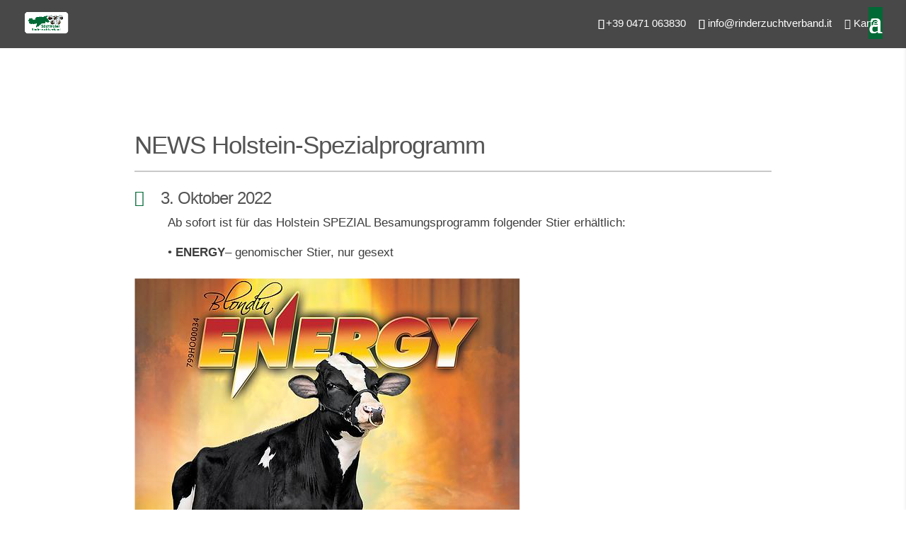

--- FILE ---
content_type: text/html; charset=UTF-8
request_url: https://www.rinderzuchtverband.it/news/news-holstein-spezialprogramm-15/
body_size: 22772
content:
<!DOCTYPE html>
<!--[if IE 6]>
<html id="ie6" lang="de-DE">
<![endif]-->
<!--[if IE 7]>
<html id="ie7" lang="de-DE">
<![endif]-->
<!--[if IE 8]>
<html id="ie8" lang="de-DE">
<![endif]-->
<!--[if !(IE 6) | !(IE 7) | !(IE 8)  ]><!-->
<html lang="de-DE">
<!--<![endif]-->
<head><script>document.cookie="resolution="+Math.max(screen.width,screen.height)+("devicePixelRatio" in window ? ","+devicePixelRatio : ",1")+"; path=/";var tmDocumentWidth = ("devicePixelRatio" in window ? devicePixelRatio : 1) * document.documentElement.clientWidth;</script>
        <meta charset="UTF-8" />
                        
        <meta http-equiv="X-UA-Compatible" content="IE=edge">
        <link rel="pingback" href="https://www.rinderzuchtverband.it/xmlrpc.php" />

                <!--[if lt IE 9]>
        <script src="https://www.rinderzuchtverband.it/wp-content/themes/Divi/js/html5.js" type="text/javascript"></script>
        <![endif]-->

        <script type="text/javascript">
                document.documentElement.className = 'js';
        </script>

        <script>var et_site_url='https://www.rinderzuchtverband.it';var et_post_id='987498115';function et_core_page_resource_fallback(a,b){"undefined"===typeof b&&(b=a.sheet.cssRules&&0===a.sheet.cssRules.length);b&&(a.onerror=null,a.onload=null,a.href?a.href=et_site_url+"/?et_core_page_resource="+a.id+et_post_id:a.src&&(a.src=et_site_url+"/?et_core_page_resource="+a.id+et_post_id))}
</script><link rel="alternate" hreflang="de" href="https://www.rinderzuchtverband.it/news/news-holstein-spezialprogramm-15/" />
<link rel="alternate" hreflang="x-default" href="https://www.rinderzuchtverband.it/news/news-holstein-spezialprogramm-15/" />
<script>document.cookie="resolution="+Math.max(screen.width,screen.height)+("devicePixelRatio" in window ? ","+devicePixelRatio : ",1")+"; path=/";var tmDocumentWidth = ("devicePixelRatio" in window ? devicePixelRatio : 1) * document.documentElement.clientWidth;</script><script>var tmDateFormat = "dd.mm.yy";</script><meta name="viewport" content="width=device-width, initial-scale=1.0, maximum-scale=1.0, user-scalable=0, height=device-height" />
	<!-- This site is optimized with the Yoast SEO plugin v14.9 - https://yoast.com/wordpress/plugins/seo/ -->
	<title>NEWS Holstein-Spezialprogramm - Südtiroler Rinderzuchtverband</title>
	<meta name="robots" content="index, follow, max-snippet:-1, max-image-preview:large, max-video-preview:-1" />
	<link rel="canonical" href="https://www.rinderzuchtverband.it/news/news-holstein-spezialprogramm-15/" />
	<meta property="og:locale" content="de_DE" />
	<meta property="og:type" content="article" />
	<meta property="og:title" content="NEWS Holstein-Spezialprogramm - Südtiroler Rinderzuchtverband" />
	<meta property="og:description" content="Ab sofort ist für das Holstein SPEZIAL Besamungsprogramm folgender Stier erhältlich..." />
	<meta property="og:url" content="https://www.rinderzuchtverband.it/news/news-holstein-spezialprogramm-15/" />
	<meta property="og:site_name" content="Südtiroler Rinderzuchtverband" />
	<meta property="article:published_time" content="2022-10-03T18:00:52+00:00" />
	<meta property="article:modified_time" content="2022-10-04T05:52:26+00:00" />
	<meta property="og:image" content="https://www.rinderzuchtverband.it/bilder/fgj.png" />
	<meta property="og:image:width" content="544" />
	<meta property="og:image:height" content="659" />
	<meta name="twitter:card" content="summary" />
	<script type="application/ld+json" class="yoast-schema-graph">{"@context":"https://schema.org","@graph":[{"@type":"WebSite","@id":"https://www.rinderzuchtverband.it/#website","url":"https://www.rinderzuchtverband.it/","name":"S\u00fcdtiroler Rinderzuchtverband","description":"Grauvieh, Holstein, Pinzgauer","potentialAction":[{"@type":"SearchAction","target":"https://www.rinderzuchtverband.it/?s={search_term_string}","query-input":"required name=search_term_string"}],"inLanguage":"de-DE"},{"@type":"ImageObject","@id":"https://www.rinderzuchtverband.it/news/news-holstein-spezialprogramm-15/#primaryimage","inLanguage":"de-DE","url":"https://www.rinderzuchtverband.it/bilder/fgj.png","width":544,"height":659},{"@type":"WebPage","@id":"https://www.rinderzuchtverband.it/news/news-holstein-spezialprogramm-15/#webpage","url":"https://www.rinderzuchtverband.it/news/news-holstein-spezialprogramm-15/","name":"NEWS Holstein-Spezialprogramm - S\u00fcdtiroler Rinderzuchtverband","isPartOf":{"@id":"https://www.rinderzuchtverband.it/#website"},"primaryImageOfPage":{"@id":"https://www.rinderzuchtverband.it/news/news-holstein-spezialprogramm-15/#primaryimage"},"datePublished":"2022-10-03T18:00:52+00:00","dateModified":"2022-10-04T05:52:26+00:00","author":{"@id":"https://www.rinderzuchtverband.it/#/schema/person/191827df23d117193a19bdf66fa8ecd2"},"inLanguage":"de-DE","potentialAction":[{"@type":"ReadAction","target":["https://www.rinderzuchtverband.it/news/news-holstein-spezialprogramm-15/"]}]},{"@type":"Person","@id":"https://www.rinderzuchtverband.it/#/schema/person/191827df23d117193a19bdf66fa8ecd2","name":"website","image":{"@type":"ImageObject","@id":"https://www.rinderzuchtverband.it/#personlogo","inLanguage":"de-DE","url":"https://secure.gravatar.com/avatar/c1e54d697411d4b932e2fd6c879793cc?s=96&d=mm&r=g","caption":"website"}}]}</script>
	<!-- / Yoast SEO plugin. -->


<link rel='dns-prefetch' href='//www.google.com' />
<link rel="alternate" type="application/rss+xml" title="Südtiroler Rinderzuchtverband &raquo; Feed" href="https://www.rinderzuchtverband.it/feed/" />
<link rel="alternate" type="application/rss+xml" title="Südtiroler Rinderzuchtverband &raquo; Kommentar-Feed" href="https://www.rinderzuchtverband.it/comments/feed/" />
<meta content="Divi Child Theme v.1.0.0" name="generator"/><link rel='stylesheet' id='tm-css-css'  href='https://www.rinderzuchtverband.it/wp-content/plugins/tm-divi/style.css?ver=5.5' media='screen' />
<link rel='stylesheet' id='dpProEventCalendar_headcss-css'  href='https://www.rinderzuchtverband.it/wp-content/plugins/dpProEventCalendar/css/dpProEventCalendar.min.css?ver=3.2.5' media='all' />
<link rel='stylesheet' id='wp-block-library-css'  href='https://www.rinderzuchtverband.it/wp-includes/css/dist/block-library/style.min.css?ver=5.5' media='all' />
<link rel='stylesheet' id='contact-form-7-css'  href='https://www.rinderzuchtverband.it/wp-content/plugins/contact-form-7/includes/css/styles.css?ver=5.2.2' media='all' />
<link rel='stylesheet' id='jquery-ui-theme-css'  href='https://www.rinderzuchtverband.it/bilder/tm_static/82b9feb28d4f2ccd0a37a3083de7117b.css' media='screen' />
<link rel='stylesheet' id='swipe-style-css'  href='https://www.rinderzuchtverband.it/wp-content/plugins/dg-blog-carousel/styles/swiper.min.css?ver=5.5' media='all' />
<link rel='stylesheet' id='dica-lightbox-styles-css'  href='https://www.rinderzuchtverband.it/wp-content/plugins/dg-divi-carousel/styles/light-box-styles.css?ver=5.5' media='all' />
<link rel='stylesheet' id='n10s-hover-css'  href='https://www.rinderzuchtverband.it/wp-content/plugins/image-intense-v3/styles/n10s-styles.css?ver=5.5' media='all' />
<style id='extendify-utilities-inline-css' type='text/css'>
.ext-absolute{position:absolute!important}.ext-relative{position:relative!important}.ext-top-base{top:var(--wp--style--block-gap,1.75rem)!important}.ext-top-lg{top:var(--extendify--spacing--large)!important}.ext--top-base{top:calc(var(--wp--style--block-gap, 1.75rem)*-1)!important}.ext--top-lg{top:calc(var(--extendify--spacing--large)*-1)!important}.ext-right-base{right:var(--wp--style--block-gap,1.75rem)!important}.ext-right-lg{right:var(--extendify--spacing--large)!important}.ext--right-base{right:calc(var(--wp--style--block-gap, 1.75rem)*-1)!important}.ext--right-lg{right:calc(var(--extendify--spacing--large)*-1)!important}.ext-bottom-base{bottom:var(--wp--style--block-gap,1.75rem)!important}.ext-bottom-lg{bottom:var(--extendify--spacing--large)!important}.ext--bottom-base{bottom:calc(var(--wp--style--block-gap, 1.75rem)*-1)!important}.ext--bottom-lg{bottom:calc(var(--extendify--spacing--large)*-1)!important}.ext-left-base{left:var(--wp--style--block-gap,1.75rem)!important}.ext-left-lg{left:var(--extendify--spacing--large)!important}.ext--left-base{left:calc(var(--wp--style--block-gap, 1.75rem)*-1)!important}.ext--left-lg{left:calc(var(--extendify--spacing--large)*-1)!important}.ext-order-1{order:1!important}.ext-order-2{order:2!important}.ext-col-auto{grid-column:auto!important}.ext-col-span-1{grid-column:span 1/span 1!important}.ext-col-span-2{grid-column:span 2/span 2!important}.ext-col-span-3{grid-column:span 3/span 3!important}.ext-col-span-4{grid-column:span 4/span 4!important}.ext-col-span-5{grid-column:span 5/span 5!important}.ext-col-span-6{grid-column:span 6/span 6!important}.ext-col-span-7{grid-column:span 7/span 7!important}.ext-col-span-8{grid-column:span 8/span 8!important}.ext-col-span-9{grid-column:span 9/span 9!important}.ext-col-span-10{grid-column:span 10/span 10!important}.ext-col-span-11{grid-column:span 11/span 11!important}.ext-col-span-12{grid-column:span 12/span 12!important}.ext-col-span-full{grid-column:1/-1!important}.ext-col-start-1{grid-column-start:1!important}.ext-col-start-2{grid-column-start:2!important}.ext-col-start-3{grid-column-start:3!important}.ext-col-start-4{grid-column-start:4!important}.ext-col-start-5{grid-column-start:5!important}.ext-col-start-6{grid-column-start:6!important}.ext-col-start-7{grid-column-start:7!important}.ext-col-start-8{grid-column-start:8!important}.ext-col-start-9{grid-column-start:9!important}.ext-col-start-10{grid-column-start:10!important}.ext-col-start-11{grid-column-start:11!important}.ext-col-start-12{grid-column-start:12!important}.ext-col-start-13{grid-column-start:13!important}.ext-col-start-auto{grid-column-start:auto!important}.ext-col-end-1{grid-column-end:1!important}.ext-col-end-2{grid-column-end:2!important}.ext-col-end-3{grid-column-end:3!important}.ext-col-end-4{grid-column-end:4!important}.ext-col-end-5{grid-column-end:5!important}.ext-col-end-6{grid-column-end:6!important}.ext-col-end-7{grid-column-end:7!important}.ext-col-end-8{grid-column-end:8!important}.ext-col-end-9{grid-column-end:9!important}.ext-col-end-10{grid-column-end:10!important}.ext-col-end-11{grid-column-end:11!important}.ext-col-end-12{grid-column-end:12!important}.ext-col-end-13{grid-column-end:13!important}.ext-col-end-auto{grid-column-end:auto!important}.ext-row-auto{grid-row:auto!important}.ext-row-span-1{grid-row:span 1/span 1!important}.ext-row-span-2{grid-row:span 2/span 2!important}.ext-row-span-3{grid-row:span 3/span 3!important}.ext-row-span-4{grid-row:span 4/span 4!important}.ext-row-span-5{grid-row:span 5/span 5!important}.ext-row-span-6{grid-row:span 6/span 6!important}.ext-row-span-full{grid-row:1/-1!important}.ext-row-start-1{grid-row-start:1!important}.ext-row-start-2{grid-row-start:2!important}.ext-row-start-3{grid-row-start:3!important}.ext-row-start-4{grid-row-start:4!important}.ext-row-start-5{grid-row-start:5!important}.ext-row-start-6{grid-row-start:6!important}.ext-row-start-7{grid-row-start:7!important}.ext-row-start-auto{grid-row-start:auto!important}.ext-row-end-1{grid-row-end:1!important}.ext-row-end-2{grid-row-end:2!important}.ext-row-end-3{grid-row-end:3!important}.ext-row-end-4{grid-row-end:4!important}.ext-row-end-5{grid-row-end:5!important}.ext-row-end-6{grid-row-end:6!important}.ext-row-end-7{grid-row-end:7!important}.ext-row-end-auto{grid-row-end:auto!important}.ext-m-0:not([style*=margin]){margin:0!important}.ext-m-auto:not([style*=margin]){margin:auto!important}.ext-m-base:not([style*=margin]){margin:var(--wp--style--block-gap,1.75rem)!important}.ext-m-lg:not([style*=margin]){margin:var(--extendify--spacing--large)!important}.ext--m-base:not([style*=margin]){margin:calc(var(--wp--style--block-gap, 1.75rem)*-1)!important}.ext--m-lg:not([style*=margin]){margin:calc(var(--extendify--spacing--large)*-1)!important}.ext-mx-0:not([style*=margin]){margin-left:0!important;margin-right:0!important}.ext-mx-auto:not([style*=margin]){margin-left:auto!important;margin-right:auto!important}.ext-mx-base:not([style*=margin]){margin-left:var(--wp--style--block-gap,1.75rem)!important;margin-right:var(--wp--style--block-gap,1.75rem)!important}.ext-mx-lg:not([style*=margin]){margin-left:var(--extendify--spacing--large)!important;margin-right:var(--extendify--spacing--large)!important}.ext--mx-base:not([style*=margin]){margin-left:calc(var(--wp--style--block-gap, 1.75rem)*-1)!important;margin-right:calc(var(--wp--style--block-gap, 1.75rem)*-1)!important}.ext--mx-lg:not([style*=margin]){margin-left:calc(var(--extendify--spacing--large)*-1)!important;margin-right:calc(var(--extendify--spacing--large)*-1)!important}.ext-my-0:not([style*=margin]){margin-bottom:0!important;margin-top:0!important}.ext-my-auto:not([style*=margin]){margin-bottom:auto!important;margin-top:auto!important}.ext-my-base:not([style*=margin]){margin-bottom:var(--wp--style--block-gap,1.75rem)!important;margin-top:var(--wp--style--block-gap,1.75rem)!important}.ext-my-lg:not([style*=margin]){margin-bottom:var(--extendify--spacing--large)!important;margin-top:var(--extendify--spacing--large)!important}.ext--my-base:not([style*=margin]){margin-bottom:calc(var(--wp--style--block-gap, 1.75rem)*-1)!important;margin-top:calc(var(--wp--style--block-gap, 1.75rem)*-1)!important}.ext--my-lg:not([style*=margin]){margin-bottom:calc(var(--extendify--spacing--large)*-1)!important;margin-top:calc(var(--extendify--spacing--large)*-1)!important}.ext-mt-0:not([style*=margin]){margin-top:0!important}.ext-mt-auto:not([style*=margin]){margin-top:auto!important}.ext-mt-base:not([style*=margin]){margin-top:var(--wp--style--block-gap,1.75rem)!important}.ext-mt-lg:not([style*=margin]){margin-top:var(--extendify--spacing--large)!important}.ext--mt-base:not([style*=margin]){margin-top:calc(var(--wp--style--block-gap, 1.75rem)*-1)!important}.ext--mt-lg:not([style*=margin]){margin-top:calc(var(--extendify--spacing--large)*-1)!important}.ext-mr-0:not([style*=margin]){margin-right:0!important}.ext-mr-auto:not([style*=margin]){margin-right:auto!important}.ext-mr-base:not([style*=margin]){margin-right:var(--wp--style--block-gap,1.75rem)!important}.ext-mr-lg:not([style*=margin]){margin-right:var(--extendify--spacing--large)!important}.ext--mr-base:not([style*=margin]){margin-right:calc(var(--wp--style--block-gap, 1.75rem)*-1)!important}.ext--mr-lg:not([style*=margin]){margin-right:calc(var(--extendify--spacing--large)*-1)!important}.ext-mb-0:not([style*=margin]){margin-bottom:0!important}.ext-mb-auto:not([style*=margin]){margin-bottom:auto!important}.ext-mb-base:not([style*=margin]){margin-bottom:var(--wp--style--block-gap,1.75rem)!important}.ext-mb-lg:not([style*=margin]){margin-bottom:var(--extendify--spacing--large)!important}.ext--mb-base:not([style*=margin]){margin-bottom:calc(var(--wp--style--block-gap, 1.75rem)*-1)!important}.ext--mb-lg:not([style*=margin]){margin-bottom:calc(var(--extendify--spacing--large)*-1)!important}.ext-ml-0:not([style*=margin]){margin-left:0!important}.ext-ml-auto:not([style*=margin]){margin-left:auto!important}.ext-ml-base:not([style*=margin]){margin-left:var(--wp--style--block-gap,1.75rem)!important}.ext-ml-lg:not([style*=margin]){margin-left:var(--extendify--spacing--large)!important}.ext--ml-base:not([style*=margin]){margin-left:calc(var(--wp--style--block-gap, 1.75rem)*-1)!important}.ext--ml-lg:not([style*=margin]){margin-left:calc(var(--extendify--spacing--large)*-1)!important}.ext-block{display:block!important}.ext-inline-block{display:inline-block!important}.ext-inline{display:inline!important}.ext-flex{display:flex!important}.ext-inline-flex{display:inline-flex!important}.ext-grid{display:grid!important}.ext-inline-grid{display:inline-grid!important}.ext-hidden{display:none!important}.ext-w-auto{width:auto!important}.ext-w-full{width:100%!important}.ext-max-w-full{max-width:100%!important}.ext-flex-1{flex:1 1 0%!important}.ext-flex-auto{flex:1 1 auto!important}.ext-flex-initial{flex:0 1 auto!important}.ext-flex-none{flex:none!important}.ext-flex-shrink-0{flex-shrink:0!important}.ext-flex-shrink{flex-shrink:1!important}.ext-flex-grow-0{flex-grow:0!important}.ext-flex-grow{flex-grow:1!important}.ext-list-none{list-style-type:none!important}.ext-grid-cols-1{grid-template-columns:repeat(1,minmax(0,1fr))!important}.ext-grid-cols-2{grid-template-columns:repeat(2,minmax(0,1fr))!important}.ext-grid-cols-3{grid-template-columns:repeat(3,minmax(0,1fr))!important}.ext-grid-cols-4{grid-template-columns:repeat(4,minmax(0,1fr))!important}.ext-grid-cols-5{grid-template-columns:repeat(5,minmax(0,1fr))!important}.ext-grid-cols-6{grid-template-columns:repeat(6,minmax(0,1fr))!important}.ext-grid-cols-7{grid-template-columns:repeat(7,minmax(0,1fr))!important}.ext-grid-cols-8{grid-template-columns:repeat(8,minmax(0,1fr))!important}.ext-grid-cols-9{grid-template-columns:repeat(9,minmax(0,1fr))!important}.ext-grid-cols-10{grid-template-columns:repeat(10,minmax(0,1fr))!important}.ext-grid-cols-11{grid-template-columns:repeat(11,minmax(0,1fr))!important}.ext-grid-cols-12{grid-template-columns:repeat(12,minmax(0,1fr))!important}.ext-grid-cols-none{grid-template-columns:none!important}.ext-grid-rows-1{grid-template-rows:repeat(1,minmax(0,1fr))!important}.ext-grid-rows-2{grid-template-rows:repeat(2,minmax(0,1fr))!important}.ext-grid-rows-3{grid-template-rows:repeat(3,minmax(0,1fr))!important}.ext-grid-rows-4{grid-template-rows:repeat(4,minmax(0,1fr))!important}.ext-grid-rows-5{grid-template-rows:repeat(5,minmax(0,1fr))!important}.ext-grid-rows-6{grid-template-rows:repeat(6,minmax(0,1fr))!important}.ext-grid-rows-none{grid-template-rows:none!important}.ext-flex-row{flex-direction:row!important}.ext-flex-row-reverse{flex-direction:row-reverse!important}.ext-flex-col{flex-direction:column!important}.ext-flex-col-reverse{flex-direction:column-reverse!important}.ext-flex-wrap{flex-wrap:wrap!important}.ext-flex-wrap-reverse{flex-wrap:wrap-reverse!important}.ext-flex-nowrap{flex-wrap:nowrap!important}.ext-items-start{align-items:flex-start!important}.ext-items-end{align-items:flex-end!important}.ext-items-center{align-items:center!important}.ext-items-baseline{align-items:baseline!important}.ext-items-stretch{align-items:stretch!important}.ext-justify-start{justify-content:flex-start!important}.ext-justify-end{justify-content:flex-end!important}.ext-justify-center{justify-content:center!important}.ext-justify-between{justify-content:space-between!important}.ext-justify-around{justify-content:space-around!important}.ext-justify-evenly{justify-content:space-evenly!important}.ext-justify-items-start{justify-items:start!important}.ext-justify-items-end{justify-items:end!important}.ext-justify-items-center{justify-items:center!important}.ext-justify-items-stretch{justify-items:stretch!important}.ext-gap-0{gap:0!important}.ext-gap-base{gap:var(--wp--style--block-gap,1.75rem)!important}.ext-gap-lg{gap:var(--extendify--spacing--large)!important}.ext-gap-x-0{-moz-column-gap:0!important;column-gap:0!important}.ext-gap-x-base{-moz-column-gap:var(--wp--style--block-gap,1.75rem)!important;column-gap:var(--wp--style--block-gap,1.75rem)!important}.ext-gap-x-lg{-moz-column-gap:var(--extendify--spacing--large)!important;column-gap:var(--extendify--spacing--large)!important}.ext-gap-y-0{row-gap:0!important}.ext-gap-y-base{row-gap:var(--wp--style--block-gap,1.75rem)!important}.ext-gap-y-lg{row-gap:var(--extendify--spacing--large)!important}.ext-justify-self-auto{justify-self:auto!important}.ext-justify-self-start{justify-self:start!important}.ext-justify-self-end{justify-self:end!important}.ext-justify-self-center{justify-self:center!important}.ext-justify-self-stretch{justify-self:stretch!important}.ext-rounded-none{border-radius:0!important}.ext-rounded-full{border-radius:9999px!important}.ext-rounded-t-none{border-top-left-radius:0!important;border-top-right-radius:0!important}.ext-rounded-t-full{border-top-left-radius:9999px!important;border-top-right-radius:9999px!important}.ext-rounded-r-none{border-bottom-right-radius:0!important;border-top-right-radius:0!important}.ext-rounded-r-full{border-bottom-right-radius:9999px!important;border-top-right-radius:9999px!important}.ext-rounded-b-none{border-bottom-left-radius:0!important;border-bottom-right-radius:0!important}.ext-rounded-b-full{border-bottom-left-radius:9999px!important;border-bottom-right-radius:9999px!important}.ext-rounded-l-none{border-bottom-left-radius:0!important;border-top-left-radius:0!important}.ext-rounded-l-full{border-bottom-left-radius:9999px!important;border-top-left-radius:9999px!important}.ext-rounded-tl-none{border-top-left-radius:0!important}.ext-rounded-tl-full{border-top-left-radius:9999px!important}.ext-rounded-tr-none{border-top-right-radius:0!important}.ext-rounded-tr-full{border-top-right-radius:9999px!important}.ext-rounded-br-none{border-bottom-right-radius:0!important}.ext-rounded-br-full{border-bottom-right-radius:9999px!important}.ext-rounded-bl-none{border-bottom-left-radius:0!important}.ext-rounded-bl-full{border-bottom-left-radius:9999px!important}.ext-border-0{border-width:0!important}.ext-border-t-0{border-top-width:0!important}.ext-border-r-0{border-right-width:0!important}.ext-border-b-0{border-bottom-width:0!important}.ext-border-l-0{border-left-width:0!important}.ext-p-0:not([style*=padding]){padding:0!important}.ext-p-base:not([style*=padding]){padding:var(--wp--style--block-gap,1.75rem)!important}.ext-p-lg:not([style*=padding]){padding:var(--extendify--spacing--large)!important}.ext-px-0:not([style*=padding]){padding-left:0!important;padding-right:0!important}.ext-px-base:not([style*=padding]){padding-left:var(--wp--style--block-gap,1.75rem)!important;padding-right:var(--wp--style--block-gap,1.75rem)!important}.ext-px-lg:not([style*=padding]){padding-left:var(--extendify--spacing--large)!important;padding-right:var(--extendify--spacing--large)!important}.ext-py-0:not([style*=padding]){padding-bottom:0!important;padding-top:0!important}.ext-py-base:not([style*=padding]){padding-bottom:var(--wp--style--block-gap,1.75rem)!important;padding-top:var(--wp--style--block-gap,1.75rem)!important}.ext-py-lg:not([style*=padding]){padding-bottom:var(--extendify--spacing--large)!important;padding-top:var(--extendify--spacing--large)!important}.ext-pt-0:not([style*=padding]){padding-top:0!important}.ext-pt-base:not([style*=padding]){padding-top:var(--wp--style--block-gap,1.75rem)!important}.ext-pt-lg:not([style*=padding]){padding-top:var(--extendify--spacing--large)!important}.ext-pr-0:not([style*=padding]){padding-right:0!important}.ext-pr-base:not([style*=padding]){padding-right:var(--wp--style--block-gap,1.75rem)!important}.ext-pr-lg:not([style*=padding]){padding-right:var(--extendify--spacing--large)!important}.ext-pb-0:not([style*=padding]){padding-bottom:0!important}.ext-pb-base:not([style*=padding]){padding-bottom:var(--wp--style--block-gap,1.75rem)!important}.ext-pb-lg:not([style*=padding]){padding-bottom:var(--extendify--spacing--large)!important}.ext-pl-0:not([style*=padding]){padding-left:0!important}.ext-pl-base:not([style*=padding]){padding-left:var(--wp--style--block-gap,1.75rem)!important}.ext-pl-lg:not([style*=padding]){padding-left:var(--extendify--spacing--large)!important}.ext-text-left{text-align:left!important}.ext-text-center{text-align:center!important}.ext-text-right{text-align:right!important}.ext-leading-none{line-height:1!important}.ext-leading-tight{line-height:1.25!important}.ext-leading-snug{line-height:1.375!important}.ext-leading-normal{line-height:1.5!important}.ext-leading-relaxed{line-height:1.625!important}.ext-leading-loose{line-height:2!important}.clip-path--rhombus img{-webkit-clip-path:polygon(15% 6%,80% 29%,84% 93%,23% 69%);clip-path:polygon(15% 6%,80% 29%,84% 93%,23% 69%)}.clip-path--diamond img{-webkit-clip-path:polygon(5% 29%,60% 2%,91% 64%,36% 89%);clip-path:polygon(5% 29%,60% 2%,91% 64%,36% 89%)}.clip-path--rhombus-alt img{-webkit-clip-path:polygon(14% 9%,85% 24%,91% 89%,19% 76%);clip-path:polygon(14% 9%,85% 24%,91% 89%,19% 76%)}.wp-block-columns[class*=fullwidth-cols]{margin-bottom:unset}.wp-block-column.editor\:pointer-events-none{margin-bottom:0!important;margin-top:0!important}.is-root-container.block-editor-block-list__layout>[data-align=full]:not(:first-of-type)>.wp-block-column.editor\:pointer-events-none,.is-root-container.block-editor-block-list__layout>[data-align=wide]>.wp-block-column.editor\:pointer-events-none{margin-top:calc(var(--wp--style--block-gap, 28px)*-1)!important}.ext .wp-block-columns .wp-block-column[style*=padding]{padding-left:0!important;padding-right:0!important}.ext .wp-block-columns+.wp-block-columns:not([class*=mt-]):not([class*=my-]):not([style*=margin]){margin-top:0!important}[class*=fullwidth-cols] .wp-block-column:first-child,[class*=fullwidth-cols] .wp-block-group:first-child{margin-top:0}[class*=fullwidth-cols] .wp-block-column:last-child,[class*=fullwidth-cols] .wp-block-group:last-child{margin-bottom:0}[class*=fullwidth-cols] .wp-block-column:first-child>*,[class*=fullwidth-cols] .wp-block-column>:first-child{margin-top:0}.ext .is-not-stacked-on-mobile .wp-block-column,[class*=fullwidth-cols] .wp-block-column>:last-child{margin-bottom:0}.wp-block-columns[class*=fullwidth-cols]:not(.is-not-stacked-on-mobile)>.wp-block-column:not(:last-child){margin-bottom:var(--wp--style--block-gap,1.75rem)}@media (min-width:782px){.wp-block-columns[class*=fullwidth-cols]:not(.is-not-stacked-on-mobile)>.wp-block-column:not(:last-child){margin-bottom:0}}.wp-block-columns[class*=fullwidth-cols].is-not-stacked-on-mobile>.wp-block-column{margin-bottom:0!important}@media (min-width:600px) and (max-width:781px){.wp-block-columns[class*=fullwidth-cols]:not(.is-not-stacked-on-mobile)>.wp-block-column:nth-child(2n){margin-left:var(--wp--style--block-gap,2em)}}@media (max-width:781px){.tablet\:fullwidth-cols.wp-block-columns:not(.is-not-stacked-on-mobile){flex-wrap:wrap}.tablet\:fullwidth-cols.wp-block-columns:not(.is-not-stacked-on-mobile)>.wp-block-column,.tablet\:fullwidth-cols.wp-block-columns:not(.is-not-stacked-on-mobile)>.wp-block-column:not([style*=margin]){margin-left:0!important}.tablet\:fullwidth-cols.wp-block-columns:not(.is-not-stacked-on-mobile)>.wp-block-column{flex-basis:100%!important}}@media (max-width:1079px){.desktop\:fullwidth-cols.wp-block-columns:not(.is-not-stacked-on-mobile){flex-wrap:wrap}.desktop\:fullwidth-cols.wp-block-columns:not(.is-not-stacked-on-mobile)>.wp-block-column,.desktop\:fullwidth-cols.wp-block-columns:not(.is-not-stacked-on-mobile)>.wp-block-column:not([style*=margin]){margin-left:0!important}.desktop\:fullwidth-cols.wp-block-columns:not(.is-not-stacked-on-mobile)>.wp-block-column{flex-basis:100%!important}.desktop\:fullwidth-cols.wp-block-columns:not(.is-not-stacked-on-mobile)>.wp-block-column:not(:last-child){margin-bottom:var(--wp--style--block-gap,1.75rem)!important}}.direction-rtl{direction:rtl}.direction-ltr{direction:ltr}.is-style-inline-list{padding-left:0!important}.is-style-inline-list li{list-style-type:none!important}@media (min-width:782px){.is-style-inline-list li{display:inline!important;margin-right:var(--wp--style--block-gap,1.75rem)!important}}@media (min-width:782px){.is-style-inline-list li:first-child{margin-left:0!important}}@media (min-width:782px){.is-style-inline-list li:last-child{margin-right:0!important}}.bring-to-front{position:relative;z-index:10}.text-stroke{-webkit-text-stroke-color:var(--wp--preset--color--background)}.text-stroke,.text-stroke--primary{-webkit-text-stroke-width:var(
        --wp--custom--typography--text-stroke-width,2px
    )}.text-stroke--primary{-webkit-text-stroke-color:var(--wp--preset--color--primary)}.text-stroke--secondary{-webkit-text-stroke-width:var(
        --wp--custom--typography--text-stroke-width,2px
    );-webkit-text-stroke-color:var(--wp--preset--color--secondary)}.editor\:no-caption .block-editor-rich-text__editable{display:none!important}.editor\:no-inserter .wp-block-column:not(.is-selected)>.block-list-appender,.editor\:no-inserter .wp-block-cover__inner-container>.block-list-appender,.editor\:no-inserter .wp-block-group__inner-container>.block-list-appender,.editor\:no-inserter>.block-list-appender{display:none}.editor\:no-resize .components-resizable-box__handle,.editor\:no-resize .components-resizable-box__handle:after,.editor\:no-resize .components-resizable-box__side-handle:before{display:none;pointer-events:none}.editor\:no-resize .components-resizable-box__container{display:block}.editor\:pointer-events-none{pointer-events:none}.is-style-angled{justify-content:flex-end}.ext .is-style-angled>[class*=_inner-container],.is-style-angled{align-items:center}.is-style-angled .wp-block-cover__image-background,.is-style-angled .wp-block-cover__video-background{-webkit-clip-path:polygon(0 0,30% 0,50% 100%,0 100%);clip-path:polygon(0 0,30% 0,50% 100%,0 100%);z-index:1}@media (min-width:782px){.is-style-angled .wp-block-cover__image-background,.is-style-angled .wp-block-cover__video-background{-webkit-clip-path:polygon(0 0,55% 0,65% 100%,0 100%);clip-path:polygon(0 0,55% 0,65% 100%,0 100%)}}.has-foreground-color{color:var(--wp--preset--color--foreground,#000)!important}.has-foreground-background-color{background-color:var(--wp--preset--color--foreground,#000)!important}.has-background-color{color:var(--wp--preset--color--background,#fff)!important}.has-background-background-color{background-color:var(--wp--preset--color--background,#fff)!important}.has-primary-color{color:var(--wp--preset--color--primary,#4b5563)!important}.has-primary-background-color{background-color:var(--wp--preset--color--primary,#4b5563)!important}.has-secondary-color{color:var(--wp--preset--color--secondary,#9ca3af)!important}.has-secondary-background-color{background-color:var(--wp--preset--color--secondary,#9ca3af)!important}.ext.has-text-color h1,.ext.has-text-color h2,.ext.has-text-color h3,.ext.has-text-color h4,.ext.has-text-color h5,.ext.has-text-color h6,.ext.has-text-color p{color:currentColor}.has-white-color{color:var(--wp--preset--color--white,#fff)!important}.has-black-color{color:var(--wp--preset--color--black,#000)!important}.has-ext-foreground-background-color{background-color:var(
        --wp--preset--color--foreground,var(--wp--preset--color--black,#000)
    )!important}.has-ext-primary-background-color{background-color:var(
        --wp--preset--color--primary,var(--wp--preset--color--cyan-bluish-gray,#000)
    )!important}.wp-block-button__link.has-black-background-color{border-color:var(--wp--preset--color--black,#000)}.wp-block-button__link.has-white-background-color{border-color:var(--wp--preset--color--white,#fff)}.has-ext-small-font-size{font-size:var(--wp--preset--font-size--ext-small)!important}.has-ext-medium-font-size{font-size:var(--wp--preset--font-size--ext-medium)!important}.has-ext-large-font-size{font-size:var(--wp--preset--font-size--ext-large)!important;line-height:1.2}.has-ext-x-large-font-size{font-size:var(--wp--preset--font-size--ext-x-large)!important;line-height:1}.has-ext-xx-large-font-size{font-size:var(--wp--preset--font-size--ext-xx-large)!important;line-height:1}.has-ext-x-large-font-size:not([style*=line-height]),.has-ext-xx-large-font-size:not([style*=line-height]){line-height:1.1}.ext .wp-block-group>*{margin-bottom:0;margin-top:0}.ext .wp-block-group>*+*{margin-bottom:0}.ext .wp-block-group>*+*,.ext h2{margin-top:var(--wp--style--block-gap,1.75rem)}.ext h2{margin-bottom:var(--wp--style--block-gap,1.75rem)}.has-ext-x-large-font-size+h3,.has-ext-x-large-font-size+p{margin-top:.5rem}.ext .wp-block-buttons>.wp-block-button.wp-block-button__width-25{min-width:12rem;width:calc(25% - var(--wp--style--block-gap, .5em)*.75)}.ext .ext-grid>[class*=_inner-container]{display:grid}.ext>[class*=_inner-container]>.ext-grid:not([class*=columns]),.ext>[class*=_inner-container]>.wp-block>.ext-grid:not([class*=columns]){display:initial!important}.ext .ext-grid-cols-1>[class*=_inner-container]{grid-template-columns:repeat(1,minmax(0,1fr))!important}.ext .ext-grid-cols-2>[class*=_inner-container]{grid-template-columns:repeat(2,minmax(0,1fr))!important}.ext .ext-grid-cols-3>[class*=_inner-container]{grid-template-columns:repeat(3,minmax(0,1fr))!important}.ext .ext-grid-cols-4>[class*=_inner-container]{grid-template-columns:repeat(4,minmax(0,1fr))!important}.ext .ext-grid-cols-5>[class*=_inner-container]{grid-template-columns:repeat(5,minmax(0,1fr))!important}.ext .ext-grid-cols-6>[class*=_inner-container]{grid-template-columns:repeat(6,minmax(0,1fr))!important}.ext .ext-grid-cols-7>[class*=_inner-container]{grid-template-columns:repeat(7,minmax(0,1fr))!important}.ext .ext-grid-cols-8>[class*=_inner-container]{grid-template-columns:repeat(8,minmax(0,1fr))!important}.ext .ext-grid-cols-9>[class*=_inner-container]{grid-template-columns:repeat(9,minmax(0,1fr))!important}.ext .ext-grid-cols-10>[class*=_inner-container]{grid-template-columns:repeat(10,minmax(0,1fr))!important}.ext .ext-grid-cols-11>[class*=_inner-container]{grid-template-columns:repeat(11,minmax(0,1fr))!important}.ext .ext-grid-cols-12>[class*=_inner-container]{grid-template-columns:repeat(12,minmax(0,1fr))!important}.ext .ext-grid-cols-13>[class*=_inner-container]{grid-template-columns:repeat(13,minmax(0,1fr))!important}.ext .ext-grid-cols-none>[class*=_inner-container]{grid-template-columns:none!important}.ext .ext-grid-rows-1>[class*=_inner-container]{grid-template-rows:repeat(1,minmax(0,1fr))!important}.ext .ext-grid-rows-2>[class*=_inner-container]{grid-template-rows:repeat(2,minmax(0,1fr))!important}.ext .ext-grid-rows-3>[class*=_inner-container]{grid-template-rows:repeat(3,minmax(0,1fr))!important}.ext .ext-grid-rows-4>[class*=_inner-container]{grid-template-rows:repeat(4,minmax(0,1fr))!important}.ext .ext-grid-rows-5>[class*=_inner-container]{grid-template-rows:repeat(5,minmax(0,1fr))!important}.ext .ext-grid-rows-6>[class*=_inner-container]{grid-template-rows:repeat(6,minmax(0,1fr))!important}.ext .ext-grid-rows-none>[class*=_inner-container]{grid-template-rows:none!important}.ext .ext-items-start>[class*=_inner-container]{align-items:flex-start!important}.ext .ext-items-end>[class*=_inner-container]{align-items:flex-end!important}.ext .ext-items-center>[class*=_inner-container]{align-items:center!important}.ext .ext-items-baseline>[class*=_inner-container]{align-items:baseline!important}.ext .ext-items-stretch>[class*=_inner-container]{align-items:stretch!important}.ext.wp-block-group>:last-child{margin-bottom:0}.ext .wp-block-group__inner-container{padding:0!important}.ext.has-background{padding-left:var(--wp--style--block-gap,1.75rem);padding-right:var(--wp--style--block-gap,1.75rem)}.ext [class*=inner-container]>.alignwide [class*=inner-container],.ext [class*=inner-container]>[data-align=wide] [class*=inner-container]{max-width:var(--responsive--alignwide-width,120rem)}.ext [class*=inner-container]>.alignwide [class*=inner-container]>*,.ext [class*=inner-container]>[data-align=wide] [class*=inner-container]>*{max-width:100%!important}.ext .wp-block-image{position:relative;text-align:center}.ext .wp-block-image img{display:inline-block;vertical-align:middle}body{--extendify--spacing--large:var(
        --wp--custom--spacing--large,clamp(2em,8vw,8em)
    );--wp--preset--font-size--ext-small:1rem;--wp--preset--font-size--ext-medium:1.125rem;--wp--preset--font-size--ext-large:clamp(1.65rem,3.5vw,2.15rem);--wp--preset--font-size--ext-x-large:clamp(3rem,6vw,4.75rem);--wp--preset--font-size--ext-xx-large:clamp(3.25rem,7.5vw,5.75rem);--wp--preset--color--black:#000;--wp--preset--color--white:#fff}.ext *{box-sizing:border-box}.block-editor-block-preview__content-iframe .ext [data-type="core/spacer"] .components-resizable-box__container{background:transparent!important}.block-editor-block-preview__content-iframe .ext [data-type="core/spacer"] .block-library-spacer__resize-container:before{display:none!important}.ext .wp-block-group__inner-container figure.wp-block-gallery.alignfull{margin-bottom:unset;margin-top:unset}.ext .alignwide{margin-left:auto!important;margin-right:auto!important}.is-root-container.block-editor-block-list__layout>[data-align=full]:not(:first-of-type)>.ext-my-0,.is-root-container.block-editor-block-list__layout>[data-align=wide]>.ext-my-0:not([style*=margin]){margin-top:calc(var(--wp--style--block-gap, 28px)*-1)!important}.block-editor-block-preview__content-iframe .preview\:min-h-50{min-height:50vw!important}.block-editor-block-preview__content-iframe .preview\:min-h-60{min-height:60vw!important}.block-editor-block-preview__content-iframe .preview\:min-h-70{min-height:70vw!important}.block-editor-block-preview__content-iframe .preview\:min-h-80{min-height:80vw!important}.block-editor-block-preview__content-iframe .preview\:min-h-100{min-height:100vw!important}.ext-mr-0.alignfull:not([style*=margin]):not([style*=margin]){margin-right:0!important}.ext-ml-0:not([style*=margin]):not([style*=margin]){margin-left:0!important}.is-root-container .wp-block[data-align=full]>.ext-mx-0:not([style*=margin]):not([style*=margin]){margin-left:calc(var(--wp--custom--spacing--outer, 0)*1)!important;margin-right:calc(var(--wp--custom--spacing--outer, 0)*1)!important;overflow:hidden;width:unset}@media (min-width:782px){.tablet\:ext-absolute{position:absolute!important}.tablet\:ext-relative{position:relative!important}.tablet\:ext-top-base{top:var(--wp--style--block-gap,1.75rem)!important}.tablet\:ext-top-lg{top:var(--extendify--spacing--large)!important}.tablet\:ext--top-base{top:calc(var(--wp--style--block-gap, 1.75rem)*-1)!important}.tablet\:ext--top-lg{top:calc(var(--extendify--spacing--large)*-1)!important}.tablet\:ext-right-base{right:var(--wp--style--block-gap,1.75rem)!important}.tablet\:ext-right-lg{right:var(--extendify--spacing--large)!important}.tablet\:ext--right-base{right:calc(var(--wp--style--block-gap, 1.75rem)*-1)!important}.tablet\:ext--right-lg{right:calc(var(--extendify--spacing--large)*-1)!important}.tablet\:ext-bottom-base{bottom:var(--wp--style--block-gap,1.75rem)!important}.tablet\:ext-bottom-lg{bottom:var(--extendify--spacing--large)!important}.tablet\:ext--bottom-base{bottom:calc(var(--wp--style--block-gap, 1.75rem)*-1)!important}.tablet\:ext--bottom-lg{bottom:calc(var(--extendify--spacing--large)*-1)!important}.tablet\:ext-left-base{left:var(--wp--style--block-gap,1.75rem)!important}.tablet\:ext-left-lg{left:var(--extendify--spacing--large)!important}.tablet\:ext--left-base{left:calc(var(--wp--style--block-gap, 1.75rem)*-1)!important}.tablet\:ext--left-lg{left:calc(var(--extendify--spacing--large)*-1)!important}.tablet\:ext-order-1{order:1!important}.tablet\:ext-order-2{order:2!important}.tablet\:ext-m-0:not([style*=margin]){margin:0!important}.tablet\:ext-m-auto:not([style*=margin]){margin:auto!important}.tablet\:ext-m-base:not([style*=margin]){margin:var(--wp--style--block-gap,1.75rem)!important}.tablet\:ext-m-lg:not([style*=margin]){margin:var(--extendify--spacing--large)!important}.tablet\:ext--m-base:not([style*=margin]){margin:calc(var(--wp--style--block-gap, 1.75rem)*-1)!important}.tablet\:ext--m-lg:not([style*=margin]){margin:calc(var(--extendify--spacing--large)*-1)!important}.tablet\:ext-mx-0:not([style*=margin]){margin-left:0!important;margin-right:0!important}.tablet\:ext-mx-auto:not([style*=margin]){margin-left:auto!important;margin-right:auto!important}.tablet\:ext-mx-base:not([style*=margin]){margin-left:var(--wp--style--block-gap,1.75rem)!important;margin-right:var(--wp--style--block-gap,1.75rem)!important}.tablet\:ext-mx-lg:not([style*=margin]){margin-left:var(--extendify--spacing--large)!important;margin-right:var(--extendify--spacing--large)!important}.tablet\:ext--mx-base:not([style*=margin]){margin-left:calc(var(--wp--style--block-gap, 1.75rem)*-1)!important;margin-right:calc(var(--wp--style--block-gap, 1.75rem)*-1)!important}.tablet\:ext--mx-lg:not([style*=margin]){margin-left:calc(var(--extendify--spacing--large)*-1)!important;margin-right:calc(var(--extendify--spacing--large)*-1)!important}.tablet\:ext-my-0:not([style*=margin]){margin-bottom:0!important;margin-top:0!important}.tablet\:ext-my-auto:not([style*=margin]){margin-bottom:auto!important;margin-top:auto!important}.tablet\:ext-my-base:not([style*=margin]){margin-bottom:var(--wp--style--block-gap,1.75rem)!important;margin-top:var(--wp--style--block-gap,1.75rem)!important}.tablet\:ext-my-lg:not([style*=margin]){margin-bottom:var(--extendify--spacing--large)!important;margin-top:var(--extendify--spacing--large)!important}.tablet\:ext--my-base:not([style*=margin]){margin-bottom:calc(var(--wp--style--block-gap, 1.75rem)*-1)!important;margin-top:calc(var(--wp--style--block-gap, 1.75rem)*-1)!important}.tablet\:ext--my-lg:not([style*=margin]){margin-bottom:calc(var(--extendify--spacing--large)*-1)!important;margin-top:calc(var(--extendify--spacing--large)*-1)!important}.tablet\:ext-mt-0:not([style*=margin]){margin-top:0!important}.tablet\:ext-mt-auto:not([style*=margin]){margin-top:auto!important}.tablet\:ext-mt-base:not([style*=margin]){margin-top:var(--wp--style--block-gap,1.75rem)!important}.tablet\:ext-mt-lg:not([style*=margin]){margin-top:var(--extendify--spacing--large)!important}.tablet\:ext--mt-base:not([style*=margin]){margin-top:calc(var(--wp--style--block-gap, 1.75rem)*-1)!important}.tablet\:ext--mt-lg:not([style*=margin]){margin-top:calc(var(--extendify--spacing--large)*-1)!important}.tablet\:ext-mr-0:not([style*=margin]){margin-right:0!important}.tablet\:ext-mr-auto:not([style*=margin]){margin-right:auto!important}.tablet\:ext-mr-base:not([style*=margin]){margin-right:var(--wp--style--block-gap,1.75rem)!important}.tablet\:ext-mr-lg:not([style*=margin]){margin-right:var(--extendify--spacing--large)!important}.tablet\:ext--mr-base:not([style*=margin]){margin-right:calc(var(--wp--style--block-gap, 1.75rem)*-1)!important}.tablet\:ext--mr-lg:not([style*=margin]){margin-right:calc(var(--extendify--spacing--large)*-1)!important}.tablet\:ext-mb-0:not([style*=margin]){margin-bottom:0!important}.tablet\:ext-mb-auto:not([style*=margin]){margin-bottom:auto!important}.tablet\:ext-mb-base:not([style*=margin]){margin-bottom:var(--wp--style--block-gap,1.75rem)!important}.tablet\:ext-mb-lg:not([style*=margin]){margin-bottom:var(--extendify--spacing--large)!important}.tablet\:ext--mb-base:not([style*=margin]){margin-bottom:calc(var(--wp--style--block-gap, 1.75rem)*-1)!important}.tablet\:ext--mb-lg:not([style*=margin]){margin-bottom:calc(var(--extendify--spacing--large)*-1)!important}.tablet\:ext-ml-0:not([style*=margin]){margin-left:0!important}.tablet\:ext-ml-auto:not([style*=margin]){margin-left:auto!important}.tablet\:ext-ml-base:not([style*=margin]){margin-left:var(--wp--style--block-gap,1.75rem)!important}.tablet\:ext-ml-lg:not([style*=margin]){margin-left:var(--extendify--spacing--large)!important}.tablet\:ext--ml-base:not([style*=margin]){margin-left:calc(var(--wp--style--block-gap, 1.75rem)*-1)!important}.tablet\:ext--ml-lg:not([style*=margin]){margin-left:calc(var(--extendify--spacing--large)*-1)!important}.tablet\:ext-block{display:block!important}.tablet\:ext-inline-block{display:inline-block!important}.tablet\:ext-inline{display:inline!important}.tablet\:ext-flex{display:flex!important}.tablet\:ext-inline-flex{display:inline-flex!important}.tablet\:ext-grid{display:grid!important}.tablet\:ext-inline-grid{display:inline-grid!important}.tablet\:ext-hidden{display:none!important}.tablet\:ext-w-auto{width:auto!important}.tablet\:ext-w-full{width:100%!important}.tablet\:ext-max-w-full{max-width:100%!important}.tablet\:ext-flex-1{flex:1 1 0%!important}.tablet\:ext-flex-auto{flex:1 1 auto!important}.tablet\:ext-flex-initial{flex:0 1 auto!important}.tablet\:ext-flex-none{flex:none!important}.tablet\:ext-flex-shrink-0{flex-shrink:0!important}.tablet\:ext-flex-shrink{flex-shrink:1!important}.tablet\:ext-flex-grow-0{flex-grow:0!important}.tablet\:ext-flex-grow{flex-grow:1!important}.tablet\:ext-list-none{list-style-type:none!important}.tablet\:ext-grid-cols-1{grid-template-columns:repeat(1,minmax(0,1fr))!important}.tablet\:ext-grid-cols-2{grid-template-columns:repeat(2,minmax(0,1fr))!important}.tablet\:ext-grid-cols-3{grid-template-columns:repeat(3,minmax(0,1fr))!important}.tablet\:ext-grid-cols-4{grid-template-columns:repeat(4,minmax(0,1fr))!important}.tablet\:ext-grid-cols-5{grid-template-columns:repeat(5,minmax(0,1fr))!important}.tablet\:ext-grid-cols-6{grid-template-columns:repeat(6,minmax(0,1fr))!important}.tablet\:ext-grid-cols-7{grid-template-columns:repeat(7,minmax(0,1fr))!important}.tablet\:ext-grid-cols-8{grid-template-columns:repeat(8,minmax(0,1fr))!important}.tablet\:ext-grid-cols-9{grid-template-columns:repeat(9,minmax(0,1fr))!important}.tablet\:ext-grid-cols-10{grid-template-columns:repeat(10,minmax(0,1fr))!important}.tablet\:ext-grid-cols-11{grid-template-columns:repeat(11,minmax(0,1fr))!important}.tablet\:ext-grid-cols-12{grid-template-columns:repeat(12,minmax(0,1fr))!important}.tablet\:ext-grid-cols-none{grid-template-columns:none!important}.tablet\:ext-flex-row{flex-direction:row!important}.tablet\:ext-flex-row-reverse{flex-direction:row-reverse!important}.tablet\:ext-flex-col{flex-direction:column!important}.tablet\:ext-flex-col-reverse{flex-direction:column-reverse!important}.tablet\:ext-flex-wrap{flex-wrap:wrap!important}.tablet\:ext-flex-wrap-reverse{flex-wrap:wrap-reverse!important}.tablet\:ext-flex-nowrap{flex-wrap:nowrap!important}.tablet\:ext-items-start{align-items:flex-start!important}.tablet\:ext-items-end{align-items:flex-end!important}.tablet\:ext-items-center{align-items:center!important}.tablet\:ext-items-baseline{align-items:baseline!important}.tablet\:ext-items-stretch{align-items:stretch!important}.tablet\:ext-justify-start{justify-content:flex-start!important}.tablet\:ext-justify-end{justify-content:flex-end!important}.tablet\:ext-justify-center{justify-content:center!important}.tablet\:ext-justify-between{justify-content:space-between!important}.tablet\:ext-justify-around{justify-content:space-around!important}.tablet\:ext-justify-evenly{justify-content:space-evenly!important}.tablet\:ext-justify-items-start{justify-items:start!important}.tablet\:ext-justify-items-end{justify-items:end!important}.tablet\:ext-justify-items-center{justify-items:center!important}.tablet\:ext-justify-items-stretch{justify-items:stretch!important}.tablet\:ext-justify-self-auto{justify-self:auto!important}.tablet\:ext-justify-self-start{justify-self:start!important}.tablet\:ext-justify-self-end{justify-self:end!important}.tablet\:ext-justify-self-center{justify-self:center!important}.tablet\:ext-justify-self-stretch{justify-self:stretch!important}.tablet\:ext-p-0:not([style*=padding]){padding:0!important}.tablet\:ext-p-base:not([style*=padding]){padding:var(--wp--style--block-gap,1.75rem)!important}.tablet\:ext-p-lg:not([style*=padding]){padding:var(--extendify--spacing--large)!important}.tablet\:ext-px-0:not([style*=padding]){padding-left:0!important;padding-right:0!important}.tablet\:ext-px-base:not([style*=padding]){padding-left:var(--wp--style--block-gap,1.75rem)!important;padding-right:var(--wp--style--block-gap,1.75rem)!important}.tablet\:ext-px-lg:not([style*=padding]){padding-left:var(--extendify--spacing--large)!important;padding-right:var(--extendify--spacing--large)!important}.tablet\:ext-py-0:not([style*=padding]){padding-bottom:0!important;padding-top:0!important}.tablet\:ext-py-base:not([style*=padding]){padding-bottom:var(--wp--style--block-gap,1.75rem)!important;padding-top:var(--wp--style--block-gap,1.75rem)!important}.tablet\:ext-py-lg:not([style*=padding]){padding-bottom:var(--extendify--spacing--large)!important;padding-top:var(--extendify--spacing--large)!important}.tablet\:ext-pt-0:not([style*=padding]){padding-top:0!important}.tablet\:ext-pt-base:not([style*=padding]){padding-top:var(--wp--style--block-gap,1.75rem)!important}.tablet\:ext-pt-lg:not([style*=padding]){padding-top:var(--extendify--spacing--large)!important}.tablet\:ext-pr-0:not([style*=padding]){padding-right:0!important}.tablet\:ext-pr-base:not([style*=padding]){padding-right:var(--wp--style--block-gap,1.75rem)!important}.tablet\:ext-pr-lg:not([style*=padding]){padding-right:var(--extendify--spacing--large)!important}.tablet\:ext-pb-0:not([style*=padding]){padding-bottom:0!important}.tablet\:ext-pb-base:not([style*=padding]){padding-bottom:var(--wp--style--block-gap,1.75rem)!important}.tablet\:ext-pb-lg:not([style*=padding]){padding-bottom:var(--extendify--spacing--large)!important}.tablet\:ext-pl-0:not([style*=padding]){padding-left:0!important}.tablet\:ext-pl-base:not([style*=padding]){padding-left:var(--wp--style--block-gap,1.75rem)!important}.tablet\:ext-pl-lg:not([style*=padding]){padding-left:var(--extendify--spacing--large)!important}.tablet\:ext-text-left{text-align:left!important}.tablet\:ext-text-center{text-align:center!important}.tablet\:ext-text-right{text-align:right!important}}@media (min-width:1080px){.desktop\:ext-absolute{position:absolute!important}.desktop\:ext-relative{position:relative!important}.desktop\:ext-top-base{top:var(--wp--style--block-gap,1.75rem)!important}.desktop\:ext-top-lg{top:var(--extendify--spacing--large)!important}.desktop\:ext--top-base{top:calc(var(--wp--style--block-gap, 1.75rem)*-1)!important}.desktop\:ext--top-lg{top:calc(var(--extendify--spacing--large)*-1)!important}.desktop\:ext-right-base{right:var(--wp--style--block-gap,1.75rem)!important}.desktop\:ext-right-lg{right:var(--extendify--spacing--large)!important}.desktop\:ext--right-base{right:calc(var(--wp--style--block-gap, 1.75rem)*-1)!important}.desktop\:ext--right-lg{right:calc(var(--extendify--spacing--large)*-1)!important}.desktop\:ext-bottom-base{bottom:var(--wp--style--block-gap,1.75rem)!important}.desktop\:ext-bottom-lg{bottom:var(--extendify--spacing--large)!important}.desktop\:ext--bottom-base{bottom:calc(var(--wp--style--block-gap, 1.75rem)*-1)!important}.desktop\:ext--bottom-lg{bottom:calc(var(--extendify--spacing--large)*-1)!important}.desktop\:ext-left-base{left:var(--wp--style--block-gap,1.75rem)!important}.desktop\:ext-left-lg{left:var(--extendify--spacing--large)!important}.desktop\:ext--left-base{left:calc(var(--wp--style--block-gap, 1.75rem)*-1)!important}.desktop\:ext--left-lg{left:calc(var(--extendify--spacing--large)*-1)!important}.desktop\:ext-order-1{order:1!important}.desktop\:ext-order-2{order:2!important}.desktop\:ext-m-0:not([style*=margin]){margin:0!important}.desktop\:ext-m-auto:not([style*=margin]){margin:auto!important}.desktop\:ext-m-base:not([style*=margin]){margin:var(--wp--style--block-gap,1.75rem)!important}.desktop\:ext-m-lg:not([style*=margin]){margin:var(--extendify--spacing--large)!important}.desktop\:ext--m-base:not([style*=margin]){margin:calc(var(--wp--style--block-gap, 1.75rem)*-1)!important}.desktop\:ext--m-lg:not([style*=margin]){margin:calc(var(--extendify--spacing--large)*-1)!important}.desktop\:ext-mx-0:not([style*=margin]){margin-left:0!important;margin-right:0!important}.desktop\:ext-mx-auto:not([style*=margin]){margin-left:auto!important;margin-right:auto!important}.desktop\:ext-mx-base:not([style*=margin]){margin-left:var(--wp--style--block-gap,1.75rem)!important;margin-right:var(--wp--style--block-gap,1.75rem)!important}.desktop\:ext-mx-lg:not([style*=margin]){margin-left:var(--extendify--spacing--large)!important;margin-right:var(--extendify--spacing--large)!important}.desktop\:ext--mx-base:not([style*=margin]){margin-left:calc(var(--wp--style--block-gap, 1.75rem)*-1)!important;margin-right:calc(var(--wp--style--block-gap, 1.75rem)*-1)!important}.desktop\:ext--mx-lg:not([style*=margin]){margin-left:calc(var(--extendify--spacing--large)*-1)!important;margin-right:calc(var(--extendify--spacing--large)*-1)!important}.desktop\:ext-my-0:not([style*=margin]){margin-bottom:0!important;margin-top:0!important}.desktop\:ext-my-auto:not([style*=margin]){margin-bottom:auto!important;margin-top:auto!important}.desktop\:ext-my-base:not([style*=margin]){margin-bottom:var(--wp--style--block-gap,1.75rem)!important;margin-top:var(--wp--style--block-gap,1.75rem)!important}.desktop\:ext-my-lg:not([style*=margin]){margin-bottom:var(--extendify--spacing--large)!important;margin-top:var(--extendify--spacing--large)!important}.desktop\:ext--my-base:not([style*=margin]){margin-bottom:calc(var(--wp--style--block-gap, 1.75rem)*-1)!important;margin-top:calc(var(--wp--style--block-gap, 1.75rem)*-1)!important}.desktop\:ext--my-lg:not([style*=margin]){margin-bottom:calc(var(--extendify--spacing--large)*-1)!important;margin-top:calc(var(--extendify--spacing--large)*-1)!important}.desktop\:ext-mt-0:not([style*=margin]){margin-top:0!important}.desktop\:ext-mt-auto:not([style*=margin]){margin-top:auto!important}.desktop\:ext-mt-base:not([style*=margin]){margin-top:var(--wp--style--block-gap,1.75rem)!important}.desktop\:ext-mt-lg:not([style*=margin]){margin-top:var(--extendify--spacing--large)!important}.desktop\:ext--mt-base:not([style*=margin]){margin-top:calc(var(--wp--style--block-gap, 1.75rem)*-1)!important}.desktop\:ext--mt-lg:not([style*=margin]){margin-top:calc(var(--extendify--spacing--large)*-1)!important}.desktop\:ext-mr-0:not([style*=margin]){margin-right:0!important}.desktop\:ext-mr-auto:not([style*=margin]){margin-right:auto!important}.desktop\:ext-mr-base:not([style*=margin]){margin-right:var(--wp--style--block-gap,1.75rem)!important}.desktop\:ext-mr-lg:not([style*=margin]){margin-right:var(--extendify--spacing--large)!important}.desktop\:ext--mr-base:not([style*=margin]){margin-right:calc(var(--wp--style--block-gap, 1.75rem)*-1)!important}.desktop\:ext--mr-lg:not([style*=margin]){margin-right:calc(var(--extendify--spacing--large)*-1)!important}.desktop\:ext-mb-0:not([style*=margin]){margin-bottom:0!important}.desktop\:ext-mb-auto:not([style*=margin]){margin-bottom:auto!important}.desktop\:ext-mb-base:not([style*=margin]){margin-bottom:var(--wp--style--block-gap,1.75rem)!important}.desktop\:ext-mb-lg:not([style*=margin]){margin-bottom:var(--extendify--spacing--large)!important}.desktop\:ext--mb-base:not([style*=margin]){margin-bottom:calc(var(--wp--style--block-gap, 1.75rem)*-1)!important}.desktop\:ext--mb-lg:not([style*=margin]){margin-bottom:calc(var(--extendify--spacing--large)*-1)!important}.desktop\:ext-ml-0:not([style*=margin]){margin-left:0!important}.desktop\:ext-ml-auto:not([style*=margin]){margin-left:auto!important}.desktop\:ext-ml-base:not([style*=margin]){margin-left:var(--wp--style--block-gap,1.75rem)!important}.desktop\:ext-ml-lg:not([style*=margin]){margin-left:var(--extendify--spacing--large)!important}.desktop\:ext--ml-base:not([style*=margin]){margin-left:calc(var(--wp--style--block-gap, 1.75rem)*-1)!important}.desktop\:ext--ml-lg:not([style*=margin]){margin-left:calc(var(--extendify--spacing--large)*-1)!important}.desktop\:ext-block{display:block!important}.desktop\:ext-inline-block{display:inline-block!important}.desktop\:ext-inline{display:inline!important}.desktop\:ext-flex{display:flex!important}.desktop\:ext-inline-flex{display:inline-flex!important}.desktop\:ext-grid{display:grid!important}.desktop\:ext-inline-grid{display:inline-grid!important}.desktop\:ext-hidden{display:none!important}.desktop\:ext-w-auto{width:auto!important}.desktop\:ext-w-full{width:100%!important}.desktop\:ext-max-w-full{max-width:100%!important}.desktop\:ext-flex-1{flex:1 1 0%!important}.desktop\:ext-flex-auto{flex:1 1 auto!important}.desktop\:ext-flex-initial{flex:0 1 auto!important}.desktop\:ext-flex-none{flex:none!important}.desktop\:ext-flex-shrink-0{flex-shrink:0!important}.desktop\:ext-flex-shrink{flex-shrink:1!important}.desktop\:ext-flex-grow-0{flex-grow:0!important}.desktop\:ext-flex-grow{flex-grow:1!important}.desktop\:ext-list-none{list-style-type:none!important}.desktop\:ext-grid-cols-1{grid-template-columns:repeat(1,minmax(0,1fr))!important}.desktop\:ext-grid-cols-2{grid-template-columns:repeat(2,minmax(0,1fr))!important}.desktop\:ext-grid-cols-3{grid-template-columns:repeat(3,minmax(0,1fr))!important}.desktop\:ext-grid-cols-4{grid-template-columns:repeat(4,minmax(0,1fr))!important}.desktop\:ext-grid-cols-5{grid-template-columns:repeat(5,minmax(0,1fr))!important}.desktop\:ext-grid-cols-6{grid-template-columns:repeat(6,minmax(0,1fr))!important}.desktop\:ext-grid-cols-7{grid-template-columns:repeat(7,minmax(0,1fr))!important}.desktop\:ext-grid-cols-8{grid-template-columns:repeat(8,minmax(0,1fr))!important}.desktop\:ext-grid-cols-9{grid-template-columns:repeat(9,minmax(0,1fr))!important}.desktop\:ext-grid-cols-10{grid-template-columns:repeat(10,minmax(0,1fr))!important}.desktop\:ext-grid-cols-11{grid-template-columns:repeat(11,minmax(0,1fr))!important}.desktop\:ext-grid-cols-12{grid-template-columns:repeat(12,minmax(0,1fr))!important}.desktop\:ext-grid-cols-none{grid-template-columns:none!important}.desktop\:ext-flex-row{flex-direction:row!important}.desktop\:ext-flex-row-reverse{flex-direction:row-reverse!important}.desktop\:ext-flex-col{flex-direction:column!important}.desktop\:ext-flex-col-reverse{flex-direction:column-reverse!important}.desktop\:ext-flex-wrap{flex-wrap:wrap!important}.desktop\:ext-flex-wrap-reverse{flex-wrap:wrap-reverse!important}.desktop\:ext-flex-nowrap{flex-wrap:nowrap!important}.desktop\:ext-items-start{align-items:flex-start!important}.desktop\:ext-items-end{align-items:flex-end!important}.desktop\:ext-items-center{align-items:center!important}.desktop\:ext-items-baseline{align-items:baseline!important}.desktop\:ext-items-stretch{align-items:stretch!important}.desktop\:ext-justify-start{justify-content:flex-start!important}.desktop\:ext-justify-end{justify-content:flex-end!important}.desktop\:ext-justify-center{justify-content:center!important}.desktop\:ext-justify-between{justify-content:space-between!important}.desktop\:ext-justify-around{justify-content:space-around!important}.desktop\:ext-justify-evenly{justify-content:space-evenly!important}.desktop\:ext-justify-items-start{justify-items:start!important}.desktop\:ext-justify-items-end{justify-items:end!important}.desktop\:ext-justify-items-center{justify-items:center!important}.desktop\:ext-justify-items-stretch{justify-items:stretch!important}.desktop\:ext-justify-self-auto{justify-self:auto!important}.desktop\:ext-justify-self-start{justify-self:start!important}.desktop\:ext-justify-self-end{justify-self:end!important}.desktop\:ext-justify-self-center{justify-self:center!important}.desktop\:ext-justify-self-stretch{justify-self:stretch!important}.desktop\:ext-p-0:not([style*=padding]){padding:0!important}.desktop\:ext-p-base:not([style*=padding]){padding:var(--wp--style--block-gap,1.75rem)!important}.desktop\:ext-p-lg:not([style*=padding]){padding:var(--extendify--spacing--large)!important}.desktop\:ext-px-0:not([style*=padding]){padding-left:0!important;padding-right:0!important}.desktop\:ext-px-base:not([style*=padding]){padding-left:var(--wp--style--block-gap,1.75rem)!important;padding-right:var(--wp--style--block-gap,1.75rem)!important}.desktop\:ext-px-lg:not([style*=padding]){padding-left:var(--extendify--spacing--large)!important;padding-right:var(--extendify--spacing--large)!important}.desktop\:ext-py-0:not([style*=padding]){padding-bottom:0!important;padding-top:0!important}.desktop\:ext-py-base:not([style*=padding]){padding-bottom:var(--wp--style--block-gap,1.75rem)!important;padding-top:var(--wp--style--block-gap,1.75rem)!important}.desktop\:ext-py-lg:not([style*=padding]){padding-bottom:var(--extendify--spacing--large)!important;padding-top:var(--extendify--spacing--large)!important}.desktop\:ext-pt-0:not([style*=padding]){padding-top:0!important}.desktop\:ext-pt-base:not([style*=padding]){padding-top:var(--wp--style--block-gap,1.75rem)!important}.desktop\:ext-pt-lg:not([style*=padding]){padding-top:var(--extendify--spacing--large)!important}.desktop\:ext-pr-0:not([style*=padding]){padding-right:0!important}.desktop\:ext-pr-base:not([style*=padding]){padding-right:var(--wp--style--block-gap,1.75rem)!important}.desktop\:ext-pr-lg:not([style*=padding]){padding-right:var(--extendify--spacing--large)!important}.desktop\:ext-pb-0:not([style*=padding]){padding-bottom:0!important}.desktop\:ext-pb-base:not([style*=padding]){padding-bottom:var(--wp--style--block-gap,1.75rem)!important}.desktop\:ext-pb-lg:not([style*=padding]){padding-bottom:var(--extendify--spacing--large)!important}.desktop\:ext-pl-0:not([style*=padding]){padding-left:0!important}.desktop\:ext-pl-base:not([style*=padding]){padding-left:var(--wp--style--block-gap,1.75rem)!important}.desktop\:ext-pl-lg:not([style*=padding]){padding-left:var(--extendify--spacing--large)!important}.desktop\:ext-text-left{text-align:left!important}.desktop\:ext-text-center{text-align:center!important}.desktop\:ext-text-right{text-align:right!important}}

</style>
<link rel='stylesheet' id='wpcf7-redirect-script-frontend-css'  href='https://www.rinderzuchtverband.it/wp-content/plugins/wpcf7-redirect/build/css/wpcf7-redirect-frontend.min.css?ver=5.5' media='all' />
<link rel='stylesheet' id='custom-article-cards-css'  href='https://www.rinderzuchtverband.it/wp-content/plugins/divi-100-article-card/assets/css/style.css?ver=20160602' media='all' />
<style id='custom-article-cards-inline-css' type='text/css'>
.divi-100-article-card .et_pb_blog_grid .article-card__category,
				.divi-100-article-card .et_pb_blog_grid .article-card__date { background-color: #3a3028; }
				.divi-100-article-card .et_pb_blog_grid .article-card__sub-title { color: #3a3028; }
</style>
<link rel='stylesheet' id='dashicons-css'  href='https://www.rinderzuchtverband.it/wp-includes/css/dashicons.min.css?ver=5.5' media='all' />
<link rel='stylesheet' id='divi-style-css'  href='https://www.rinderzuchtverband.it/wp-content/themes/Divi/style.dev.css?ver=5.5' media='all' />
<link rel='stylesheet' id='divi-child-style-css'  href='https://www.rinderzuchtverband.it/wp-content/themes/Divi_child/style.css?ver=5.5' media='all' />
<link rel='stylesheet' id='divi-child-style-divi-css'  href='https://www.rinderzuchtverband.it/wp-content/themes/Divi_child/css/style-divi.css?ver=5.5' media='all' />
<link rel='stylesheet' id='divi-child-angebote-css'  href='https://www.rinderzuchtverband.it/wp-content/themes/Divi_child/css/angebote.css?ver=5.5' media='all' />
<link rel='stylesheet' id='divi-child-header-css'  href='https://www.rinderzuchtverband.it/wp-content/themes/Divi_child/css/header.css?ver=5.5' media='all' />
<link rel='stylesheet' id='divi-child-footer-css'  href='https://www.rinderzuchtverband.it/wp-content/themes/Divi_child/css/footer.css?ver=5.5' media='all' />
<link rel='stylesheet' id='divi-child-post-blog-css'  href='https://www.rinderzuchtverband.it/wp-content/themes/Divi_child/css/post-blog.css?ver=5.5' media='all' />
<link rel='stylesheet' id='divi-child-fewo-ueberblick-css'  href='https://www.rinderzuchtverband.it/wp-content/themes/Divi_child/css/fewo-ueberblick.css?ver=5.5' media='all' />
<link rel='stylesheet' id='divi-child-kachel-highlight-css'  href='https://www.rinderzuchtverband.it/wp-content/themes/Divi_child/css/kachel-highlight.css?ver=5.5' media='all' />
<link rel='stylesheet' id='divi-child-kachel-footer-css'  href='https://www.rinderzuchtverband.it/wp-content/themes/Divi_child/css/kachel-footer.css?ver=5.5' media='all' />
<link rel='stylesheet' id='divi-child-cf7-rinderhzucht-zulassungsschein-css'  href='https://www.rinderzuchtverband.it/wp-content/themes/Divi_child/css/cf7-rinderhzucht-zulassungsschein.css?ver=5.5' media='all' />
<link rel='stylesheet' id='divi-child-roboto-css'  href='https://www.rinderzuchtverband.it/bilder/tm_static/d20dc81fa96f10b97219e1f9f29f6707.css' media='all' />
<link rel='stylesheet' id='dg-blog-carousel-styles-css'  href='https://www.rinderzuchtverband.it/wp-content/plugins/dg-blog-carousel/styles/style.min.css?ver=1.0.12' media='all' />
<link rel='stylesheet' id='divi-carousel-styles-css'  href='https://www.rinderzuchtverband.it/wp-content/plugins/dg-divi-carousel/styles/style.min.css?ver=2.0.18' media='all' />
<link rel='stylesheet' id='tablepress-default-css'  href='https://www.rinderzuchtverband.it/wp-content/plugins/tablepress/css/default.min.css?ver=1.12' media='all' />
<link rel='stylesheet' id='magnific-popup-css'  href='https://www.rinderzuchtverband.it/wp-content/themes/Divi/includes/builder/styles/magnific_popup.css?ver=4.7.4' media='all' />
<link rel='stylesheet' id='cf7cf-style-css'  href='https://www.rinderzuchtverband.it/wp-content/plugins/cf7-conditional-fields/style.css?ver=1.9.11' media='all' />
<script src='https://www.rinderzuchtverband.it/wp-includes/js/jquery/jquery.js?ver=1.12.4-wp' id='jquery-js'></script>
<script src='https://www.rinderzuchtverband.it/wp-content/plugins/tm-divi/js/scripts.js?ver=5.5' id='tm-js-js'></script>
<script src='https://www.rinderzuchtverband.it/wp-content/plugins/tm-divi/js/jquery.floatThead.js?ver=5.5' id='jquery-floatThead-js'></script>
<script src='https://www.rinderzuchtverband.it/wp-content/themes/Divi_child/js/tm-scripte.js?ver=5.5' id='custom-scripts-js'></script>
<link rel="https://api.w.org/" href="https://www.rinderzuchtverband.it/wp-json/" /><link rel="alternate" type="application/json" href="https://www.rinderzuchtverband.it/wp-json/wp/v2/posts/987498115" /><link rel="EditURI" type="application/rsd+xml" title="RSD" href="https://www.rinderzuchtverband.it/xmlrpc.php?rsd" />
<link rel="wlwmanifest" type="application/wlwmanifest+xml" href="https://www.rinderzuchtverband.it/wp-includes/wlwmanifest.xml" /> 
<meta name="generator" content="WordPress 5.5" />
<link rel='shortlink' href='https://www.rinderzuchtverband.it/?p=987498115' />
<link rel="alternate" type="application/json+oembed" href="https://www.rinderzuchtverband.it/wp-json/oembed/1.0/embed?url=https%3A%2F%2Fwww.rinderzuchtverband.it%2Fnews%2Fnews-holstein-spezialprogramm-15%2F" />
<link rel="alternate" type="text/xml+oembed" href="https://www.rinderzuchtverband.it/wp-json/oembed/1.0/embed?url=https%3A%2F%2Fwww.rinderzuchtverband.it%2Fnews%2Fnews-holstein-spezialprogramm-15%2F&#038;format=xml" />
<meta name="generator" content="WPML ver:4.4.6 stt:3,27;" />
<script>
	jQuery( function( $ ) {
    $( '.wpcf7-field-groups' ).on( 'wpcf7-field-groups/change', function() {
        var $groups = $( this ).find( '.group-index' );
        $groups.each( function() {
            $( this ).text( $groups.index( this ) + 1 );
        } );
    } ).trigger( 'wpcf7-field-groups/change' );
} );
	
</script>

<script type="text/javascript">
(function($) {
$(document).ready(function() {
var newVal = 'öffnen';
$('.more-link').html( newVal );
});
})(jQuery);
</script><link rel="icon" href="https://www.rinderzuchtverband.it/bilder/cropped-favicon-1-32x32.png" sizes="32x32" />
<link rel="icon" href="https://www.rinderzuchtverband.it/bilder/cropped-favicon-1-192x192.png" sizes="192x192" />
<link rel="apple-touch-icon" href="https://www.rinderzuchtverband.it/bilder/cropped-favicon-1-180x180.png" />
<meta name="msapplication-TileImage" content="https://www.rinderzuchtverband.it/bilder/cropped-favicon-1-270x270.png" />
<link rel="stylesheet" id="et-core-unified-987498115-cached-inline-styles" href="https://www.rinderzuchtverband.it/wp-content/et-cache/987498115/et-core-unified-987498115-17686246249877.min.css" onerror="et_core_page_resource_fallback(this, true)" onload="et_core_page_resource_fallback(this)" /><noscript><style id="rocket-lazyload-nojs-css">.rll-youtube-player, [data-lazy-src]{display:none !important;}</style></noscript></head>
<span id="start"></span>

<body class="post-template-default single single-post postid-987498115 single-format-standard tm-no-slider tm-winter divi-100-article-card lang-de et_pb_button_helper_class et_transparent_nav et_fullwidth_nav et_fullwidth_secondary_nav et_non_fixed_nav et_show_nav et_secondary_nav_enabled et_primary_nav_dropdown_animation_expand et_secondary_nav_dropdown_animation_expand et_header_style_left et_pb_footer_columns4 et_pb_gutter osx et_pb_gutters3 et_pb_pagebuilder_layout et_full_width_page et_divi_theme et-db">



<!--[betreff lte IE 9]>
        <div class="alertbox">
           <span class="closebtn" onclick="this.parentElement.style.display='none';">&times;</span>
           Sie benutzen einen veralteten Browser. Dies kann zu Darstellungsfehlern auf dieser Seite f&uuml;hren        </div>
<![endif]-->
    
<div class="tm-serviceleiste-links">
</div>

<div class="tm-serviceleiste-rechts">
</div>

<!-- Hidden Field Help Box - Auto verstecken von Angebot Button, Menue usw. wenn kein Angebot vorhanden ist -->

<div class="hidden-field-help-box">
            <div id="et-boc" class="et-boc">
			
		<div class="et-l et-l--post">
			<div class="et_builder_inner_content et_pb_gutters3"><div class="et_pb_section et_pb_section_0 et_section_regular et_section_transparent" data-padding="40px|0px|60px|" >
				
				
				
				
					<div class="et_pb_row et_pb_row_0">
				<div class="et_pb_column et_pb_column_4_4 et_pb_column_0  et_pb_css_mix_blend_mode_passthrough et-last-child">
				
				
				<div class="et_pb_module et_pb_blog_0 et_pb_posts et_pb_bg_layout_light ">
				
				
				<div class="et_pb_ajax_pagination_container">
					
			<article id="post-987583419" class="et_pb_post clearfix et_pb_blog_item_0_0 post-987583419 post type-post status-publish format-standard has-post-thumbnail hentry category-news">

				<a href="https://www.rinderzuchtverband.it/news/ueber-70-000-liter-lebensleistung-55-2-2/" class="entry-featured-image-url"><img loading="lazy" src="https://www.rinderzuchtverband.it/bilder/liesa-it021001979542-fink-robert-riggermoos-ritten-scaled.jpg" alt="Über 70.000 Liter Lebensleistung" class="" width="360" height="550" /></a>
														<h2 class="entry-title"><a href="https://www.rinderzuchtverband.it/news/ueber-70-000-liter-lebensleistung-55-2-2/">Über 70.000 Liter Lebensleistung</a></h2>
				
					<p class="post-meta">von <span class="author vcard"><a href="https://www.rinderzuchtverband.it/author/website/" title="Beiträge von website" rel="author">website</a></span> | <span class="published">Jan 22, 2026</span> | <a href="https://www.rinderzuchtverband.it/category/news/" rel="tag">News</a> | 0 Kommentieren</p><div class="post-content"><div class="post-content-inner"><p>Liesa wurde am 12. März 2013 bei Fink Peter, Riggermoos, Klobenstein, geboren. Nun hat Sohn Robert den Hof übernommen. Die Grauviehkuh hat bis jetzt eine Lebensleistung von&#8230;</p>
</div></div>			
			</article> <!-- .et_pb_post -->
				<div><div class="pagination clearfix">
	<div class="alignleft"><a href="https://www.rinderzuchtverband.it/news/news-holstein-spezialprogramm-15/page/2/?et_blog" >&laquo; Ältere Einträge</a></div>
	<div class="alignright"></div>
</div></div></div> <!-- .et_pb_posts -->
				</div>
				 
			</div> <!-- .et_pb_column -->
				
				
			</div> <!-- .et_pb_row -->
				
				
			</div> <!-- .et_pb_section -->		</div><!-- .et_builder_inner_content -->
	</div><!-- .et-l -->
	
			
		</div><!-- #et-boc -->
		  
</div>


<!-- Hidden Field Help Box - Anfrage in Lightbox -->

<div class="fancybox-hidden" style="display: none;">
                        <div id="contact_form_pop" class="hentry" style="width: 100%; max-width: 100%;">[contact-form-7 404 "Not Found"]</div>
        </div>


<!-- Hidden Field Help Box - Newsletter Formular in Lightbox -->

<div class="fancybox-hidden" style="display: none;">
                        <div id="newsletter_form_pop" class="hentry" style="width: 100%; max-width: 100%;">[newsletter_signup_form id=1]</div>
        </div>



<div class="tm-logo-mobil-box-headerslider-1">
                        <a href="/"><img id="logo-mobil-headerslider-1" src="/bilder/header_logo.png" alt="trend media"></a>
        </div>


<div id="page-container">





                        <div id="top-header">
                        <div class="container clearfix">

                        
                                <div id="et-info">
                                                                        <a href="tel:+39 0471 063830"><span id="et-info-phone">+39 0471 063830</span></a>
                                
                                                                        <a class="" href="/kontakt.html"><span id="et-info-email">info@rinderzuchtverband.it</span></a>
                                
                                                                       <a href="https://www.rinderzuchtverband.it/kontakt.html"><span id="et-info-map">Karte</span></a>
                                
                                                                </div> <!-- #et-info -->

                        
                                <div id="et-secondary-menu">
                                                                </div> <!-- #et-secondary-menu -->

                        </div> <!-- .container -->
                </div> <!-- #top-header -->
              
        
                <header id="main-header" data-height-onload="0" data-height-loaded="true" data-fixed-height-onload="0" style="top: 0px!important;">
                        <div class="container clearfix et_menu_container">
                                                        <div class="logo_container">
                                        <span class="logo_helper"></span>
                                        <a href="https://www.rinderzuchtverband.it/">
                                                <img src="https://www.rinderzuchtverband.it/bilder/logo-rinderzucht-3.png" alt="Südtiroler Rinderzuchtverband" id="logo" data-height-percentage="80" />
                                        </a>
                                </div>
                                <div id="et-top-navigation" data-height="87" data-fixed-height="35">
                                                                                        <nav id="top-menu-nav">
                                                <ul id="top-menu" class="nav"><li id="menu-item-987466683" class="menu-item menu-item-type-post_type menu-item-object-page menu-item-home menu-item-has-children menu-item-987466683"><a href="https://www.rinderzuchtverband.it">Organisation</a>
<ul class="sub-menu">
	<li id="menu-item-987466687" class="menu-item menu-item-type-custom menu-item-object-custom menu-item-987466687"><a href="/#ueber-uns">Über uns</a></li>
	<li id="menu-item-987470406" class="menu-item menu-item-type-post_type menu-item-object-page menu-item-987470406"><a href="https://www.rinderzuchtverband.it/verwaltungsrat.html">Verwaltungsrat</a></li>
	<li id="menu-item-987470425" class="menu-item menu-item-type-post_type menu-item-object-page menu-item-987470425"><a href="https://www.rinderzuchtverband.it/zuechterausschuesse.html">Züchterausschüsse</a></li>
</ul>
</li>
<li id="menu-item-987466684" class="menu-item menu-item-type-post_type menu-item-object-page menu-item-has-children menu-item-987466684"><a href="https://www.rinderzuchtverband.it/vermarktung.html">Vermarktung</a>
<ul class="sub-menu">
	<li id="menu-item-987583178" class="menu-item menu-item-type-post_type menu-item-object-page menu-item-987583178"><a href="https://www.rinderzuchtverband.it/vermarktung-fleckvieh.html">Fleckvieh &#038; Pustertaler Sprinzen</a></li>
	<li id="menu-item-987466690" class="rz-menu-br menu-item menu-item-type-post_type menu-item-object-page menu-item-987466690"><a href="https://www.rinderzuchtverband.it/vermarktung-grauvieh-holstein-pinzgauer.html">Grauvieh, Holstein &#038; Pinzgauer</a></li>
	<li id="menu-item-987470392" class="menu-item menu-item-type-custom menu-item-object-custom menu-item-987470392"><a target="_blank" rel="noopener noreferrer" href="/zulassungsschein.html">Zulassungsschein</a></li>
	<li id="menu-item-987470393" class="menu-item menu-item-type-post_type menu-item-object-page menu-item-987470393"><a href="https://www.rinderzuchtverband.it/versteigerungsanmeldung.html">Anmeldung Versteigerung</a></li>
</ul>
</li>
<li id="menu-item-987466793" class="menu-item menu-item-type-post_type menu-item-object-page menu-item-has-children menu-item-987466793"><a href="https://www.rinderzuchtverband.it/rassen.html">Rassen</a>
<ul class="sub-menu">
	<li id="menu-item-987470082" class="menu-item menu-item-type-custom menu-item-object-custom menu-item-987470082"><a href="/rassen.html#ra-grauvieh">Grauvieh</a></li>
	<li id="menu-item-987470083" class="menu-item menu-item-type-custom menu-item-object-custom menu-item-987470083"><a href="/rassen.html#ra-fleckvieh">Fleckvieh</a></li>
	<li id="menu-item-987470084" class="menu-item menu-item-type-custom menu-item-object-custom menu-item-987470084"><a href="/rassen.html#ra-holstein">Holstein</a></li>
	<li id="menu-item-987470085" class="menu-item menu-item-type-custom menu-item-object-custom menu-item-987470085"><a href="/rassen.html#ra-pinzgauer">Pinzgauer</a></li>
	<li id="menu-item-987470097" class="menu-item menu-item-type-custom menu-item-object-custom menu-item-has-children menu-item-987470097"><a href="/rassen.html#ra-weitere">Weitere Rassen</a>
	<ul class="sub-menu">
		<li id="menu-item-987470098" class="menu-item menu-item-type-custom menu-item-object-custom menu-item-987470098"><a href="/rassen.html#ra-sprinzen">Pustertaler Sprinzen</a></li>
		<li id="menu-item-987470099" class="menu-item menu-item-type-custom menu-item-object-custom menu-item-987470099"><a href="/rassen.html#ra-hochlandrind">Schottisches Hochlandrind</a></li>
	</ul>
</li>
</ul>
</li>
<li id="menu-item-987467032" class="menu-item menu-item-type-post_type menu-item-object-page menu-item-has-children menu-item-987467032"><a href="https://www.rinderzuchtverband.it/stierangebot.html">Stierangebot</a>
<ul class="sub-menu">
	<li id="menu-item-987467035" class="menu-item menu-item-type-post_type menu-item-object-page menu-item-987467035"><a href="https://www.rinderzuchtverband.it/stierangebot-grauviehrasse.html">Stierangebot Grauviehrasse</a></li>
	<li id="menu-item-987467034" class="menu-item menu-item-type-post_type menu-item-object-page menu-item-987467034"><a href="https://www.rinderzuchtverband.it/stierangebot-holsteinrasse.html">Stierangebot Holsteinrasse</a></li>
	<li id="menu-item-987467033" class="menu-item menu-item-type-post_type menu-item-object-page menu-item-987467033"><a href="https://www.rinderzuchtverband.it/stierangebot-pinzgauer.html">Stierangebot Pinzgauer</a></li>
	<li id="menu-item-987470276" class="menu-item menu-item-type-post_type menu-item-object-page menu-item-987470276"><a href="https://www.rinderzuchtverband.it/stierangebot-fleckvieh.html">Stierangebot Fleckvieh</a></li>
	<li id="menu-item-987470434" class="menu-item menu-item-type-post_type menu-item-object-page menu-item-987470434"><a href="https://www.rinderzuchtverband.it/stierangebot-pustertaler-sprinzen.html">Stierangebot Pustertaler Sprinzen</a></li>
	<li id="menu-item-987527557" class="menu-item menu-item-type-post_type menu-item-object-page menu-item-987527557"><a href="https://www.rinderzuchtverband.it/stierangebot-andere-rassen.html">Stierangebot andere Rassen</a></li>
</ul>
</li>
<li id="menu-item-987467152" class="menu-item menu-item-type-post_type menu-item-object-page menu-item-has-children menu-item-987467152"><a href="https://www.rinderzuchtverband.it/jungzuechter.html">Jungzüchter</a>
<ul class="sub-menu">
	<li id="menu-item-987467151" class="menu-item menu-item-type-post_type menu-item-object-page menu-item-987467151"><a href="https://www.rinderzuchtverband.it/jungzuechter-grauviehrasse.html">Jungzüchter Grauviehrasse</a></li>
	<li id="menu-item-987467150" class="menu-item menu-item-type-post_type menu-item-object-page menu-item-987467150"><a href="https://www.rinderzuchtverband.it/jungzuechter-holstein.html">Jungzüchter Holstein</a></li>
	<li id="menu-item-987467149" class="menu-item menu-item-type-post_type menu-item-object-page menu-item-987467149"><a href="https://www.rinderzuchtverband.it/jungzuechter-pinzgauer.html">Jungzüchter Pinzgauer</a></li>
	<li id="menu-item-987470275" class="menu-item menu-item-type-post_type menu-item-object-page menu-item-987470275"><a href="https://www.rinderzuchtverband.it/jungzuechter-fleckvieh.html">Jungzüchter Fleckvieh</a></li>
</ul>
</li>
<li id="menu-item-987466688" class="menu-item menu-item-type-post_type menu-item-object-page menu-item-has-children menu-item-987466688"><a href="https://www.rinderzuchtverband.it/ausstellung.html">Ausstellung</a>
<ul class="sub-menu">
	<li id="menu-item-987470649" class="menu-item menu-item-type-custom menu-item-object-custom menu-item-987470649"><a href="/ausstellung.html#berichte">Berichte</a></li>
	<li id="menu-item-987470650" class="menu-item menu-item-type-custom menu-item-object-custom menu-item-987470650"><a href="/ausstellung.html#bilder">Bilder</a></li>
	<li id="menu-item-987470651" class="menu-item menu-item-type-custom menu-item-object-custom menu-item-987470651"><a href="/ausstellung.html#termine">Termine</a></li>
</ul>
</li>
<li id="menu-item-987467249" class="rz-last-menu menu-item menu-item-type-post_type menu-item-object-page menu-item-has-children menu-item-987467249"><a href="https://www.rinderzuchtverband.it/kontakt.html">Kontakt &#038; Infos</a>
<ul class="sub-menu">
	<li id="menu-item-987467250" class="menu-item menu-item-type-custom menu-item-object-custom menu-item-987467250"><a href="/kontakt.html#buero">Büro</a></li>
	<li id="menu-item-987467251" class="menu-item menu-item-type-custom menu-item-object-custom menu-item-987467251"><a href="/kontakt.html#aussendienst">Außendienst</a></li>
	<li id="menu-item-987470002" class="menu-item menu-item-type-post_type menu-item-object-page menu-item-987470002"><a href="https://www.rinderzuchtverband.it/kalender.html">Veranstaltungskalender</a></li>
	<li id="menu-item-987469953" class="menu-item menu-item-type-post_type menu-item-object-page menu-item-987469953"><a href="https://www.rinderzuchtverband.it/bildergalerie.html">Bildergalerie</a></li>
	<li id="menu-item-987470009" class="menu-item menu-item-type-post_type menu-item-object-page menu-item-987470009"><a href="https://www.rinderzuchtverband.it/downloads-links-nationalverbaende.html">Nationalverbände</a></li>
	<li id="menu-item-987470011" class="menu-item menu-item-type-custom menu-item-object-custom menu-item-987470011"><a href="/downloads-links-nationalverbaende.html#downloads">Downloads</a></li>
	<li id="menu-item-987470008" class="menu-item menu-item-type-custom menu-item-object-custom menu-item-987470008"><a href="/downloads-links-nationalverbaende.html#links">Nützliche Links</a></li>
</ul>
</li>
<li id="menu-item-wpml-ls-21-de" class="menu-item wpml-ls-slot-21 wpml-ls-item wpml-ls-item-de wpml-ls-current-language wpml-ls-menu-item wpml-ls-first-item wpml-ls-last-item menu-item-type-wpml_ls_menu_item menu-item-object-wpml_ls_menu_item menu-item-wpml-ls-21-de"><a title="de" href="https://www.rinderzuchtverband.it/news/news-holstein-spezialprogramm-15/"><span class="wpml-ls-native" lang="de">de</span></a></li>
</ul>                                                </nav>
                                        
                                        
                                        
                                        
                                        <div id="et_mobile_nav_menu">
				<div class="mobile_nav closed">
					<span class="select_page">Seite wählen</span>
					<span class="mobile_menu_bar mobile_menu_bar_toggle"></span>
				</div>
			</div>                                </div> <!-- #et-top-navigation -->
                        </div> <!-- .container -->
                        <div class="et_search_outer">
                                <div class="container et_search_form_container">
                                        <form role="search" method="get" class="et-search-form" action="https://www.rinderzuchtverband.it/">
                                        <input type="search" class="et-search-field" placeholder="Suche &hellip;" value="" name="s" title="Suche nach:" />                                        </form>
                                        <span class="et_close_search_field"></span>
                                </div>
                        </div>
                </header> <!-- #main-header -->

				<!-- TM Header Slider Start  -->



<div id="tm-header-custom-boxes" class="">
				<div class="tm-custom-down-icon-box">
			<a href="#tm-custom-header-down-icon"><span class="icon-download"></span></a>
		</div>
</div>	

	
<!-- TM Header Slider End  -->

                <div id="et-main-area">

<div id="main-content">
		<div class="container">
		<div id="content-area" class="clearfix">
			<div id="left-area">
											<article id="post-987498115" class="et_pb_post post-987498115 post type-post status-publish format-standard has-post-thumbnail hentry category-news">
					
					<div class="entry-content">
					<div id="et-boc" class="et-boc">
			
		<div class="et-l et-l--post">
			<div class="et_builder_inner_content et_pb_gutters3"><div class="et_pb_section et_pb_section_1 et_hover_enabled et_section_regular" >
				
				
				
				
					<div class="et_pb_row et_pb_row_1 et_pb_equal_columns">
				<div class="et_pb_column et_pb_column_4_4 et_pb_column_1  et_pb_css_mix_blend_mode_passthrough et-last-child">
				
				
				<div class="et_pb_with_border et_pb_module et_pb_text et_pb_text_0  et_pb_text_align_left et_pb_bg_layout_light">
				
				
				<div class="et_pb_text_inner"><h2>NEWS Holstein-Spezialprogramm</h2></div>
			</div> <!-- .et_pb_text --><div class="et_pb_module et_pb_blurb et_pb_blurb_0 et_hover_enabled  et_pb_text_align_center  et_pb_blurb_position_left et_pb_bg_layout_light">
				
				
				<div class="et_pb_blurb_content">
					<div class="et_pb_main_blurb_image"><span class="et_pb_image_wrap"><span class="et-waypoint et_pb_animation_off et-pb-icon">&#xe023;</span></span></div>
					<div class="et_pb_blurb_container">
						<h4 class="et_pb_module_header"><span>3. Oktober 2022</span></h4>
						<div class="et_pb_blurb_description"><p style="text-align: left;">Ab sofort ist für das Holstein SPEZIAL Besamungsprogramm folgender Stier erhältlich:</p>
<p style="text-align: left;">•<strong> ENERGY</strong>&#8211; genomischer Stier, nur gesext </p></div>
					</div>
				</div> <!-- .et_pb_blurb_content -->
			</div> <!-- .et_pb_blurb --><div class="et_pb_module et_pb_image et_pb_image_0">
				
				
				<span class="et_pb_image_wrap "><img loading="lazy" src="https://www.rinderzuchtverband.it/bilder/fgj.png" alt="" title="" height="auto" width="auto" class="wp-image-987498201" /></span>
			</div><div class="et_pb_module et_pb_blurb et_pb_blurb_1  et_pb_text_align_left  et_pb_blurb_position_top et_pb_bg_layout_light">
				
				
				<div class="et_pb_blurb_content">
					
					<div class="et_pb_blurb_container">
						
						<div class="et_pb_blurb_description"><p style="text-align: left;"><strong>Abstammung:</strong></p>
<p style="text-align: left;">Haniko x VG86 Solomon x VG89 Atwood x EX91 Sam x EX91 x VG88 x VG85 x VG85</p>
<p style="text-align: left;"><strong>Stärken:</strong><br />• kg Milch<br />• Exterieur</p>
<p style="text-align: left;"><strong>Zu beachten:</strong><br />• Kalbeverhalten Stier<br />• BCS<br />• Töchterfruchtbarkeit</p>
<p style="text-align: left;"><strong>Sonstiges:</strong><br />• K-Casein AA<br />• A1A2</p>
<p style="text-align: left;">lineare Beschreibung: <strong><a href="https://www.rinderzuchtverband.it/bilder/energy_rotated.pdf" target="_blank" rel="noopener noreferrer">ENERGY</a></strong></p></div>
					</div>
				</div> <!-- .et_pb_blurb_content -->
			</div> <!-- .et_pb_blurb -->
			</div> <!-- .et_pb_column -->
				
				
			</div> <!-- .et_pb_row -->
				
				
			</div> <!-- .et_pb_section -->		</div><!-- .et_builder_inner_content -->
	</div><!-- .et-l -->
	
			
		</div><!-- #et-boc -->
							</div> <!-- .entry-content -->
					<div class="et_post_meta_wrapper">
										</div> <!-- .et_post_meta_wrapper -->
				</article> <!-- .et_pb_post -->

						</div> <!-- #left-area -->

					</div> <!-- #content-area -->
	</div> <!-- .container -->
	</div> <!-- #main-content -->




        					<div id="et-boc" class="et-boc">
			
		<div class="et-l et-l--post">
			<div class="et_builder_inner_content et_pb_gutters3">
		<div class="et_pb_section et_pb_section_2 et_section_regular" >
				
				
				
				
					<div class="et_pb_row et_pb_row_2 et_pb_equal_columns et_pb_gutters2">
				<div class="et_pb_column et_pb_column_4_4 et_pb_column_2  et_pb_css_mix_blend_mode_passthrough et-last-child">
				
				
				<div class="et_pb_module et_pb_image et_pb_image_1">
				
				
				<span class="et_pb_image_wrap "><img loading="lazy" src="https://www.rinderzuchtverband.it/bilder/logo-rinderzucht.png" alt="Rinderzuchtverband Südtirol" title="Rinderzuchtverband Südtirol" height="auto" width="auto" class="wp-image-987485858" /></span>
			</div><div class="et_pb_module et_pb_text et_pb_text_1  et_pb_text_align_center et_pb_bg_layout_light">
				
				
				<div class="et_pb_text_inner"><h2><span style="color: #006935;">Südtiroler</span> Rinderzuchtverband<br />Genossenschaft &amp; landwirtschaftliche Gesellschaft</h2></div>
			</div> <!-- .et_pb_text -->
			</div> <!-- .et_pb_column -->
				
				
			</div> <!-- .et_pb_row -->
				
				
			</div> <!-- .et_pb_section --><div class="et_pb_section et_pb_section_3 et_hover_enabled et_pb_with_background et_section_regular section_has_divider et_pb_top_divider" >
				<div class="et_pb_top_inside_divider et-no-transition"></div>
				
				
				
					<div class="et_pb_row et_pb_row_3 et_pb_equal_columns et_pb_gutters2">
				<div class="et_pb_column et_pb_column_1_3 et_pb_column_3  et_pb_css_mix_blend_mode_passthrough">
				
				
				<div class="et_pb_module et_pb_text et_pb_text_2  et_pb_text_align_left et_pb_bg_layout_dark">
				
				
				<div class="et_pb_text_inner"><p>Südtiroler Rinderzuchtverband<br />Genossenschaft &amp; landwirtschafliche<br />Gesellschaft</p>
<p>Luigi-Galvani-Strasse 38<br />I-39100 Bozen<br />Südtirol/Italien</p></div>
			</div> <!-- .et_pb_text -->
			</div> <!-- .et_pb_column --><div class="et_pb_column et_pb_column_1_3 et_pb_column_4  et_pb_css_mix_blend_mode_passthrough">
				
				
				<div class="et_pb_module et_pb_text et_pb_text_3  et_pb_text_align_center et_pb_bg_layout_light">
				
				
				<div class="et_pb_text_inner"><p style="text-align: center;">Tel. 0039 0471 063830<br />
Fax 0039 0471 063 831<br />
E-Mail info@rinderzuchtverband.it</p>
<p style="text-align: center;">MwSt. Nr. 00143680213</p></div>
			</div> <!-- .et_pb_text -->
			</div> <!-- .et_pb_column --><div class="et_pb_column et_pb_column_1_3 et_pb_column_5  et_pb_css_mix_blend_mode_passthrough et-last-child">
				
				
				<div class="et_pb_module et_pb_text et_pb_text_4  et_pb_text_align_center et_pb_bg_layout_light">
				
				
				<div class="et_pb_text_inner"><h3>Social Media</h3>
<p>Folgen Sie uns auf Facebook und Instagram!</div>
			</div> <!-- .et_pb_text --><ul class="et_pb_module et_pb_social_media_follow et_pb_social_media_follow_0 clearfix  et_pb_text_align_center et_pb_bg_layout_light">
				
				
				<li
            class='et_pb_social_media_follow_network_0 et_pb_social_icon et_pb_social_network_link  et-social-facebook et_pb_social_media_follow_network_0'><a
              href='https://www.facebook.com/Südtiroler-Rinderzuchtverband-1199433023484104/'
              class='icon et_pb_with_border'
              title='Folge auf Facebook'
               target="_blank"><span
                class='et_pb_social_media_follow_network_name'
                aria-hidden='true'
                >Folgen</span></a></li><li
            class='et_pb_social_media_follow_network_1 et_pb_social_icon et_pb_social_network_link  et-social-instagram et_pb_social_media_follow_network_1'><a
              href='https://www.instagram.com/suedtiroler_rinderzuchtverband/'
              class='icon et_pb_with_border'
              title='Folge auf Instagram'
               target="_blank"><span
                class='et_pb_social_media_follow_network_name'
                aria-hidden='true'
                >Folgen</span></a></li>
			</ul> <!-- .et_pb_counters -->
			</div> <!-- .et_pb_column -->
				
				
			</div> <!-- .et_pb_row -->
				
				
			</div> <!-- .et_pb_section -->		</div><!-- .et_builder_inner_content -->
	</div><!-- .et-l -->
	
			
		</div><!-- #et-boc -->
		        

			<footer id="main-footer">
				

		
				<div id="et-footer-nav">
					<div class="container">
						<ul id="menu-footer-navi" class="bottom-nav"><li id="menu-item-987451249" class="menu-item menu-item-type-post_type menu-item-object-page menu-item-987451249"><a href="https://www.rinderzuchtverband.it/datenschutz.html">Datenschutz</a></li>
<li id="menu-item-987451250" class="menu-item menu-item-type-post_type menu-item-object-page menu-item-987451250"><a href="https://www.rinderzuchtverband.it/impressum.html">Impressum</a></li>
<li id="menu-item-987451252" class="menu-item menu-item-type-custom menu-item-object-custom menu-item-987451252"><a href="http://www.trend-media.com/">powered by <img class="tm-logo"  src="/bilder/trend-media.png" alt="webagentur trend-media" /></a></li>
</ul>					</div>
				</div> <!-- #et-footer-nav -->

			
				<div id="footer-bottom">
					<div class="container clearfix">
				<p id="footer-info">Designed by <a href="http://www.elegantthemes.com" title="Premium WordPress Themes">Elegant Themes</a> | Powered by <a href="http://www.wordpress.org">WordPress</a></p>					</div>	<!-- .container -->
				</div>
			</footer> <!-- #main-footer -->
		</div> <!-- #et-main-area -->


	</div> <!-- #page-container -->





		
					<script>
						var gaProperty = 'UA-32010341-1';
						var disableStr = 'ga-disable-' + gaProperty;
						if (document.cookie.indexOf(disableStr + '=true') > -1) {
							window[disableStr] = true;
						}
						function gaOptout() {
							document.cookie = disableStr + '=true; expires=Thu, 31 Dec 2099 23:59:59 UTC; path=/';
							window[disableStr] = true;
						}
					</script>	
					<script>
						(function(i,s,o,g,r,a,m){i['GoogleAnalyticsObject']=r;i[r]=i[r]||function(){
						(i[r].q=i[r].q||[]).push(arguments)},i[r].l=1*new Date();a=s.createElement(o),
						m=s.getElementsByTagName(o)[0];a.async=1;a.src=g;m.parentNode.insertBefore(a,m)
						})(window,document,'script','//www.google-analytics.com/analytics.js','ga');ga('create', 'UA-32010341-1', 'auto'); ga('set', 'anonymizeIp', true);
						ga('send', 'pageview');
					</script><script>
			function tmWpcf7OnSentOK(type,goto_location){
				try{
					if(typeof goto_location != 'undefined'){
						location = goto_location;
					}
				} catch (e) {
					console.error('redirect error');
				}
			}
		</script><script>jQuery(document).ready(function(){tmSessionSet('eyJ0bV9yZWZlcmVyIjoiIn0=');})</script><script>
	jQuery(document).ready(function(){
	jQuery(".et-social-icon a").attr('target', '_blank');
	});
</script><link rel='stylesheet' id='mediaelement-css'  href='https://www.rinderzuchtverband.it/wp-includes/js/mediaelement/mediaelementplayer-legacy.min.css?ver=4.2.13-9993131' media='all' />
<link rel='stylesheet' id='wp-mediaelement-css'  href='https://www.rinderzuchtverband.it/wp-includes/js/mediaelement/wp-mediaelement.min.css?ver=5.5' media='all' />
<script type='text/javascript' id='et-builder-modules-global-functions-script-js-extra'>
/* <![CDATA[ */
var et_builder_utils_params = {"condition":{"diviTheme":true,"extraTheme":false},"scrollLocations":["app","top"],"builderScrollLocations":{"desktop":"app","tablet":"app","phone":"app"},"onloadScrollLocation":"app","builderType":"fe"};
/* ]]> */
</script>
<script src='https://www.rinderzuchtverband.it/wp-content/themes/Divi/includes/builder/frontend-builder/build/frontend-builder-global-functions.js?ver=4.7.4' id='et-builder-modules-global-functions-script-js'></script>
<script src='https://www.rinderzuchtverband.it/wp-content/plugins/tm-divi/js/maps-extended-onclick.js' id='dwd-maps-extended-js'></script>
<script type='text/javascript' id='contact-form-7-js-extra'>
/* <![CDATA[ */
var wpcf7 = {"apiSettings":{"root":"https:\/\/www.rinderzuchtverband.it\/wp-json\/contact-form-7\/v1","namespace":"contact-form-7\/v1"},"cached":"1"};
/* ]]> */
</script>
<script src='https://www.rinderzuchtverband.it/wp-content/plugins/contact-form-7/includes/js/scripts.js?ver=5.2.2' id='contact-form-7-js'></script>
<script src='https://www.rinderzuchtverband.it/wp-includes/js/jquery/ui/core.min.js?ver=1.11.4' id='jquery-ui-core-js'></script>
<script src='https://www.rinderzuchtverband.it/wp-includes/js/jquery/ui/datepicker.min.js?ver=1.11.4' id='jquery-ui-datepicker-js'></script>
<script id='jquery-ui-datepicker-js-after'>
jQuery(document).ready(function(jQuery){jQuery.datepicker.setDefaults({"closeText":"Schlie\u00dfen","currentText":"Heute","monthNames":["Januar","Februar","M\u00e4rz","April","Mai","Juni","Juli","August","September","Oktober","November","Dezember"],"monthNamesShort":["Jan","Feb","Mrz","Apr","Mai","Jun","Jul","Aug","Sep","Okt","Nov","Dez"],"nextText":"Weiter","prevText":"Vorherige","dayNames":["Sonntag","Montag","Dienstag","Mittwoch","Donnerstag","Freitag","Samstag"],"dayNamesShort":["So","Mo","Di","Mi","Do","Fr","Sa"],"dayNamesMin":["S","M","D","M","D","F","S"],"dateFormat":"d. MM yy","firstDay":1,"isRTL":false});});
</script>
<script src='https://www.rinderzuchtverband.it/wp-content/plugins/cf7-repeatable-fields/assets/js/scripts.min.js?ver=1.1.1' id='wpcf7-field-group-script-js'></script>
<script src='https://www.rinderzuchtverband.it/wp-content/plugins/dg-blog-carousel/scripts/swiper.min.js?ver=5.2.1' id='swipe-script-js'></script>
<script src='https://www.rinderzuchtverband.it/wp-content/plugins/tm-rzv/js/rzv-scripts.js?ver=5.5' id='rzv-scripts-js'></script>
<script type='text/javascript' id='wpcf7-redirect-script-js-extra'>
/* <![CDATA[ */
var wpcf7r = {"ajax_url":"https:\/\/www.rinderzuchtverband.it\/wp-admin\/admin-ajax.php"};
/* ]]> */
</script>
<script src='https://www.rinderzuchtverband.it/wp-content/plugins/wpcf7-redirect/build/js/wpcf7-redirect-frontend-script.js?ver=1.1' id='wpcf7-redirect-script-js'></script>
<script src='https://www.google.com/recaptcha/api.js?render=6LdIA6wqAAAAAINSjfQt-nfP5crKj1jy_WPcKdkO&#038;ver=3.0' id='google-recaptcha-js'></script>
<script type='text/javascript' id='wpcf7-recaptcha-js-extra'>
/* <![CDATA[ */
var wpcf7_recaptcha = {"sitekey":"6LdIA6wqAAAAAINSjfQt-nfP5crKj1jy_WPcKdkO","actions":{"homepage":"homepage","contactform":"contactform"}};
/* ]]> */
</script>
<script src='https://www.rinderzuchtverband.it/wp-content/plugins/contact-form-7/modules/recaptcha/script.js?ver=5.2.2' id='wpcf7-recaptcha-js'></script>
<script src='https://www.rinderzuchtverband.it/wp-content/themes/Divi/includes/builder/scripts/ext/jquery.mobile.custom.min.js?ver=4.7.4' id='et-jquery-touch-mobile-js'></script>
<script type='text/javascript' id='divi-custom-script-js-extra'>
/* <![CDATA[ */
var DIVI = {"item_count":"%d Item","items_count":"%d Items"};
/* ]]> */
</script>
<script src='https://www.rinderzuchtverband.it/wp-content/themes/Divi/js/custom.js?ver=4.7.4' id='divi-custom-script-js'></script>
<script src='https://www.rinderzuchtverband.it/wp-content/plugins/divi-100-article-card/assets/js/scripts.js?ver=20160602' id='custom-article-cards-js'></script>
<script type='text/javascript' id='et-builder-modules-script-js-extra'>
/* <![CDATA[ */
var et_frontend_scripts = {"builderCssContainerPrefix":"#et-boc","builderCssLayoutPrefix":"#et-boc .et-l"};
var et_pb_custom = {"ajaxurl":"https:\/\/www.rinderzuchtverband.it\/wp-admin\/admin-ajax.php","images_uri":"https:\/\/www.rinderzuchtverband.it\/wp-content\/themes\/Divi\/images","builder_images_uri":"https:\/\/www.rinderzuchtverband.it\/wp-content\/themes\/Divi\/includes\/builder\/images","et_frontend_nonce":"abac3dd3b3","subscription_failed":"Bitte \u00fcberpr\u00fcfen Sie die Felder unten aus, um sicherzustellen, dass Sie die richtigen Informationen eingegeben.","et_ab_log_nonce":"ab1729fc12","fill_message":"Bitte f\u00fcllen Sie die folgenden Felder aus:","contact_error_message":"Bitte folgende Fehler beheben:","invalid":"Ung\u00fcltige E-Mail","captcha":"Captcha","prev":"Vorherige","previous":"Vorherige","next":"Weiter","wrong_captcha":"Sie haben die falsche Zahl im Captcha eingegeben.","wrong_checkbox":"Checkbox","ignore_waypoints":"no","is_divi_theme_used":"1","widget_search_selector":".widget_search","ab_tests":[],"is_ab_testing_active":"","page_id":"987498115","unique_test_id":"","ab_bounce_rate":"5","is_cache_plugin_active":"yes","is_shortcode_tracking":"","tinymce_uri":""};
var et_pb_box_shadow_elements = [];
var et_pb_motion_elements = {"desktop":[],"tablet":[],"phone":[]};
var et_pb_sticky_elements = [];
/* ]]> */
</script>
<script src='https://www.rinderzuchtverband.it/wp-content/themes/Divi/includes/builder/frontend-builder/build/frontend-builder-scripts.js?ver=4.7.4' id='et-builder-modules-script-js'></script>
<script src='https://www.rinderzuchtverband.it/wp-content/plugins/dg-blog-carousel/scripts/frontend-bundle.min.js?ver=1.0.12' id='dg-blog-carousel-frontend-bundle-js'></script>
<script src='https://www.rinderzuchtverband.it/wp-content/plugins/dg-divi-carousel/scripts/frontend-bundle.min.js?ver=2.0.18' id='divi-carousel-frontend-bundle-js'></script>
<script src='https://www.rinderzuchtverband.it/wp-content/themes/Divi/includes/builder/scripts/ext/jquery.fitvids.js?ver=4.7.4' id='divi-fitvids-js'></script>
<script src='https://www.rinderzuchtverband.it/wp-content/themes/Divi/includes/builder/scripts/ext/waypoints.min.js?ver=4.7.4' id='waypoints-js'></script>
<script src='https://www.rinderzuchtverband.it/wp-content/themes/Divi/includes/builder/scripts/ext/jquery.magnific-popup.js?ver=4.7.4' id='magnific-popup-js'></script>
<script src='https://www.rinderzuchtverband.it/wp-content/themes/Divi/core/admin/js/common.js?ver=4.7.4' id='et-core-common-js'></script>
<script type='text/javascript' id='wpcf7cf-scripts-js-extra'>
/* <![CDATA[ */
var wpcf7cf_global_settings = {"ajaxurl":"https:\/\/www.rinderzuchtverband.it\/wp-admin\/admin-ajax.php"};
/* ]]> */
</script>
<script src='https://www.rinderzuchtverband.it/wp-content/plugins/cf7-conditional-fields/js/scripts.js?ver=1.9.11' id='wpcf7cf-scripts-js'></script>
<script src='https://www.rinderzuchtverband.it/wp-includes/js/wp-embed.min.js?ver=5.5' id='wp-embed-js'></script>
<script id='mediaelement-core-js-before'>
var mejsL10n = {"language":"de","strings":{"mejs.download-file":"Datei herunterladen","mejs.install-flash":"Du verwendest einen Browser, der nicht den Flash-Player aktiviert oder installiert hat. Bitte aktiviere dein Flash-Player-Plugin oder lade die neueste Version von https:\/\/get.adobe.com\/flashplayer\/ herunter.","mejs.fullscreen":"Vollbild","mejs.play":"Abspielen","mejs.pause":"Pause","mejs.time-slider":"Zeit-Schieberegler","mejs.time-help-text":"Benutze die Pfeiltasten Links\/Rechts, um 1 Sekunde vorzuspringen, und die Pfeiltasten Hoch\/Runter, um 10 Sekunden vorzuspringen.","mejs.live-broadcast":"Live-\u00dcbertragung","mejs.volume-help-text":"Pfeiltasten Hoch\/Runter benutzen, um die Lautst\u00e4rke zu regeln.","mejs.unmute":"Laut schalten","mejs.mute":"Stumm","mejs.volume-slider":"Lautst\u00e4rkeregler","mejs.video-player":"Video-Player","mejs.audio-player":"Audio-Player","mejs.captions-subtitles":"Beschriftungen\/Untertitel","mejs.captions-chapters":"Kapitel","mejs.none":"Keine","mejs.afrikaans":"Afrikaans","mejs.albanian":"Albanisch","mejs.arabic":"Arabisch","mejs.belarusian":"Wei\u00dfrussisch","mejs.bulgarian":"Bulgarisch","mejs.catalan":"Katalanisch","mejs.chinese":"Chinesisch","mejs.chinese-simplified":"Chinesisch (Vereinfacht)","mejs.chinese-traditional":"Chinesisch (Traditionell)","mejs.croatian":"Kroatisch","mejs.czech":"Tschechisch","mejs.danish":"D\u00e4nisch","mejs.dutch":"Niederl\u00e4ndisch","mejs.english":"Englisch","mejs.estonian":"Estnisch","mejs.filipino":"Filipino","mejs.finnish":"Finnisch","mejs.french":"Franz\u00f6sisch","mejs.galician":"Galicisch","mejs.german":"Deutsch","mejs.greek":"Griechisch","mejs.haitian-creole":"Haitianisches Kreolisch","mejs.hebrew":"Hebr\u00e4isch","mejs.hindi":"Hindi","mejs.hungarian":"Ungarisch","mejs.icelandic":"Isl\u00e4ndisch","mejs.indonesian":"Indonesisch","mejs.irish":"Irisch","mejs.italian":"Italienisch","mejs.japanese":"Japanisch","mejs.korean":"Koreanisch","mejs.latvian":"Lettisch","mejs.lithuanian":"Litauisch","mejs.macedonian":"Mazedonisch","mejs.malay":"Malaiisch","mejs.maltese":"Maltesisch","mejs.norwegian":"Norwegisch","mejs.persian":"Persisch","mejs.polish":"Polnisch","mejs.portuguese":"Portugiesisch","mejs.romanian":"Rum\u00e4nisch","mejs.russian":"Russisch","mejs.serbian":"Serbisch","mejs.slovak":"Slowakisch","mejs.slovenian":"Slowenisch","mejs.spanish":"Spanisch","mejs.swahili":"Suaheli","mejs.swedish":"Schwedisch","mejs.tagalog":"Tagalog","mejs.thai":"Thail\u00e4ndisch","mejs.turkish":"T\u00fcrkisch","mejs.ukrainian":"Ukrainisch","mejs.vietnamese":"Vietnamesisch","mejs.welsh":"Walisisch","mejs.yiddish":"Jiddisch"}};
</script>
<script src='https://www.rinderzuchtverband.it/wp-includes/js/mediaelement/mediaelement-and-player.min.js?ver=4.2.13-9993131' id='mediaelement-core-js'></script>
<script src='https://www.rinderzuchtverband.it/wp-includes/js/mediaelement/mediaelement-migrate.min.js?ver=5.5' id='mediaelement-migrate-js'></script>
<script type='text/javascript' id='mediaelement-js-extra'>
/* <![CDATA[ */
var _wpmejsSettings = {"pluginPath":"\/wp-includes\/js\/mediaelement\/","classPrefix":"mejs-","stretching":"responsive"};
/* ]]> */
</script>
<script src='https://www.rinderzuchtverband.it/wp-includes/js/mediaelement/wp-mediaelement.min.js?ver=5.5' id='wp-mediaelement-js'></script>
<script src='https://www.rinderzuchtverband.it/wp-content/themes/Divi/includes/builder/scripts/ext/jquery.easypiechart.js?ver=4.7.4' id='easypiechart-js'></script>
<script type='text/javascript' id='et-shortcodes-js-js-extra'>
/* <![CDATA[ */
var et_shortcodes_strings = {"previous":"Vorherige","next":"N\u00e4chste"};
/* ]]> */
</script>
<script src='https://www.rinderzuchtverband.it/wp-content/themes/Divi/epanel/shortcodes/js/et_shortcodes_frontend.js?ver=4.7.4' id='et-shortcodes-js-js'></script>



<div id="tm-scroll-anfrage">
<div id="text-2" class="et_pb_widget widget_text">			<div class="textwidget"><div id="et-boc" class="et-boc">
			
		<div class="et-l et-l--post">
			<div class="et_builder_inner_content et_pb_gutters3">
		
		</div><!-- .et_builder_inner_content -->
	</div><!-- .et-l -->
	
			
		</div><!-- #et-boc -->
		
</div>
		</div> <!-- end .et_pb_widget --></div>


<div id="tm-mobil-footer-menu">
</div>

</body>
</html>
<!-- This website is like a Rocket, isn't it? Performance optimized by WP Rocket. Learn more: https://wp-rocket.me -->

--- FILE ---
content_type: text/html; charset=utf-8
request_url: https://www.google.com/recaptcha/api2/anchor?ar=1&k=6LdIA6wqAAAAAINSjfQt-nfP5crKj1jy_WPcKdkO&co=aHR0cHM6Ly93d3cucmluZGVyenVjaHR2ZXJiYW5kLml0OjQ0Mw..&hl=en&v=PoyoqOPhxBO7pBk68S4YbpHZ&size=invisible&anchor-ms=20000&execute-ms=30000&cb=t5xeuqfc07uj
body_size: 48751
content:
<!DOCTYPE HTML><html dir="ltr" lang="en"><head><meta http-equiv="Content-Type" content="text/html; charset=UTF-8">
<meta http-equiv="X-UA-Compatible" content="IE=edge">
<title>reCAPTCHA</title>
<style type="text/css">
/* cyrillic-ext */
@font-face {
  font-family: 'Roboto';
  font-style: normal;
  font-weight: 400;
  font-stretch: 100%;
  src: url(//fonts.gstatic.com/s/roboto/v48/KFO7CnqEu92Fr1ME7kSn66aGLdTylUAMa3GUBHMdazTgWw.woff2) format('woff2');
  unicode-range: U+0460-052F, U+1C80-1C8A, U+20B4, U+2DE0-2DFF, U+A640-A69F, U+FE2E-FE2F;
}
/* cyrillic */
@font-face {
  font-family: 'Roboto';
  font-style: normal;
  font-weight: 400;
  font-stretch: 100%;
  src: url(//fonts.gstatic.com/s/roboto/v48/KFO7CnqEu92Fr1ME7kSn66aGLdTylUAMa3iUBHMdazTgWw.woff2) format('woff2');
  unicode-range: U+0301, U+0400-045F, U+0490-0491, U+04B0-04B1, U+2116;
}
/* greek-ext */
@font-face {
  font-family: 'Roboto';
  font-style: normal;
  font-weight: 400;
  font-stretch: 100%;
  src: url(//fonts.gstatic.com/s/roboto/v48/KFO7CnqEu92Fr1ME7kSn66aGLdTylUAMa3CUBHMdazTgWw.woff2) format('woff2');
  unicode-range: U+1F00-1FFF;
}
/* greek */
@font-face {
  font-family: 'Roboto';
  font-style: normal;
  font-weight: 400;
  font-stretch: 100%;
  src: url(//fonts.gstatic.com/s/roboto/v48/KFO7CnqEu92Fr1ME7kSn66aGLdTylUAMa3-UBHMdazTgWw.woff2) format('woff2');
  unicode-range: U+0370-0377, U+037A-037F, U+0384-038A, U+038C, U+038E-03A1, U+03A3-03FF;
}
/* math */
@font-face {
  font-family: 'Roboto';
  font-style: normal;
  font-weight: 400;
  font-stretch: 100%;
  src: url(//fonts.gstatic.com/s/roboto/v48/KFO7CnqEu92Fr1ME7kSn66aGLdTylUAMawCUBHMdazTgWw.woff2) format('woff2');
  unicode-range: U+0302-0303, U+0305, U+0307-0308, U+0310, U+0312, U+0315, U+031A, U+0326-0327, U+032C, U+032F-0330, U+0332-0333, U+0338, U+033A, U+0346, U+034D, U+0391-03A1, U+03A3-03A9, U+03B1-03C9, U+03D1, U+03D5-03D6, U+03F0-03F1, U+03F4-03F5, U+2016-2017, U+2034-2038, U+203C, U+2040, U+2043, U+2047, U+2050, U+2057, U+205F, U+2070-2071, U+2074-208E, U+2090-209C, U+20D0-20DC, U+20E1, U+20E5-20EF, U+2100-2112, U+2114-2115, U+2117-2121, U+2123-214F, U+2190, U+2192, U+2194-21AE, U+21B0-21E5, U+21F1-21F2, U+21F4-2211, U+2213-2214, U+2216-22FF, U+2308-230B, U+2310, U+2319, U+231C-2321, U+2336-237A, U+237C, U+2395, U+239B-23B7, U+23D0, U+23DC-23E1, U+2474-2475, U+25AF, U+25B3, U+25B7, U+25BD, U+25C1, U+25CA, U+25CC, U+25FB, U+266D-266F, U+27C0-27FF, U+2900-2AFF, U+2B0E-2B11, U+2B30-2B4C, U+2BFE, U+3030, U+FF5B, U+FF5D, U+1D400-1D7FF, U+1EE00-1EEFF;
}
/* symbols */
@font-face {
  font-family: 'Roboto';
  font-style: normal;
  font-weight: 400;
  font-stretch: 100%;
  src: url(//fonts.gstatic.com/s/roboto/v48/KFO7CnqEu92Fr1ME7kSn66aGLdTylUAMaxKUBHMdazTgWw.woff2) format('woff2');
  unicode-range: U+0001-000C, U+000E-001F, U+007F-009F, U+20DD-20E0, U+20E2-20E4, U+2150-218F, U+2190, U+2192, U+2194-2199, U+21AF, U+21E6-21F0, U+21F3, U+2218-2219, U+2299, U+22C4-22C6, U+2300-243F, U+2440-244A, U+2460-24FF, U+25A0-27BF, U+2800-28FF, U+2921-2922, U+2981, U+29BF, U+29EB, U+2B00-2BFF, U+4DC0-4DFF, U+FFF9-FFFB, U+10140-1018E, U+10190-1019C, U+101A0, U+101D0-101FD, U+102E0-102FB, U+10E60-10E7E, U+1D2C0-1D2D3, U+1D2E0-1D37F, U+1F000-1F0FF, U+1F100-1F1AD, U+1F1E6-1F1FF, U+1F30D-1F30F, U+1F315, U+1F31C, U+1F31E, U+1F320-1F32C, U+1F336, U+1F378, U+1F37D, U+1F382, U+1F393-1F39F, U+1F3A7-1F3A8, U+1F3AC-1F3AF, U+1F3C2, U+1F3C4-1F3C6, U+1F3CA-1F3CE, U+1F3D4-1F3E0, U+1F3ED, U+1F3F1-1F3F3, U+1F3F5-1F3F7, U+1F408, U+1F415, U+1F41F, U+1F426, U+1F43F, U+1F441-1F442, U+1F444, U+1F446-1F449, U+1F44C-1F44E, U+1F453, U+1F46A, U+1F47D, U+1F4A3, U+1F4B0, U+1F4B3, U+1F4B9, U+1F4BB, U+1F4BF, U+1F4C8-1F4CB, U+1F4D6, U+1F4DA, U+1F4DF, U+1F4E3-1F4E6, U+1F4EA-1F4ED, U+1F4F7, U+1F4F9-1F4FB, U+1F4FD-1F4FE, U+1F503, U+1F507-1F50B, U+1F50D, U+1F512-1F513, U+1F53E-1F54A, U+1F54F-1F5FA, U+1F610, U+1F650-1F67F, U+1F687, U+1F68D, U+1F691, U+1F694, U+1F698, U+1F6AD, U+1F6B2, U+1F6B9-1F6BA, U+1F6BC, U+1F6C6-1F6CF, U+1F6D3-1F6D7, U+1F6E0-1F6EA, U+1F6F0-1F6F3, U+1F6F7-1F6FC, U+1F700-1F7FF, U+1F800-1F80B, U+1F810-1F847, U+1F850-1F859, U+1F860-1F887, U+1F890-1F8AD, U+1F8B0-1F8BB, U+1F8C0-1F8C1, U+1F900-1F90B, U+1F93B, U+1F946, U+1F984, U+1F996, U+1F9E9, U+1FA00-1FA6F, U+1FA70-1FA7C, U+1FA80-1FA89, U+1FA8F-1FAC6, U+1FACE-1FADC, U+1FADF-1FAE9, U+1FAF0-1FAF8, U+1FB00-1FBFF;
}
/* vietnamese */
@font-face {
  font-family: 'Roboto';
  font-style: normal;
  font-weight: 400;
  font-stretch: 100%;
  src: url(//fonts.gstatic.com/s/roboto/v48/KFO7CnqEu92Fr1ME7kSn66aGLdTylUAMa3OUBHMdazTgWw.woff2) format('woff2');
  unicode-range: U+0102-0103, U+0110-0111, U+0128-0129, U+0168-0169, U+01A0-01A1, U+01AF-01B0, U+0300-0301, U+0303-0304, U+0308-0309, U+0323, U+0329, U+1EA0-1EF9, U+20AB;
}
/* latin-ext */
@font-face {
  font-family: 'Roboto';
  font-style: normal;
  font-weight: 400;
  font-stretch: 100%;
  src: url(//fonts.gstatic.com/s/roboto/v48/KFO7CnqEu92Fr1ME7kSn66aGLdTylUAMa3KUBHMdazTgWw.woff2) format('woff2');
  unicode-range: U+0100-02BA, U+02BD-02C5, U+02C7-02CC, U+02CE-02D7, U+02DD-02FF, U+0304, U+0308, U+0329, U+1D00-1DBF, U+1E00-1E9F, U+1EF2-1EFF, U+2020, U+20A0-20AB, U+20AD-20C0, U+2113, U+2C60-2C7F, U+A720-A7FF;
}
/* latin */
@font-face {
  font-family: 'Roboto';
  font-style: normal;
  font-weight: 400;
  font-stretch: 100%;
  src: url(//fonts.gstatic.com/s/roboto/v48/KFO7CnqEu92Fr1ME7kSn66aGLdTylUAMa3yUBHMdazQ.woff2) format('woff2');
  unicode-range: U+0000-00FF, U+0131, U+0152-0153, U+02BB-02BC, U+02C6, U+02DA, U+02DC, U+0304, U+0308, U+0329, U+2000-206F, U+20AC, U+2122, U+2191, U+2193, U+2212, U+2215, U+FEFF, U+FFFD;
}
/* cyrillic-ext */
@font-face {
  font-family: 'Roboto';
  font-style: normal;
  font-weight: 500;
  font-stretch: 100%;
  src: url(//fonts.gstatic.com/s/roboto/v48/KFO7CnqEu92Fr1ME7kSn66aGLdTylUAMa3GUBHMdazTgWw.woff2) format('woff2');
  unicode-range: U+0460-052F, U+1C80-1C8A, U+20B4, U+2DE0-2DFF, U+A640-A69F, U+FE2E-FE2F;
}
/* cyrillic */
@font-face {
  font-family: 'Roboto';
  font-style: normal;
  font-weight: 500;
  font-stretch: 100%;
  src: url(//fonts.gstatic.com/s/roboto/v48/KFO7CnqEu92Fr1ME7kSn66aGLdTylUAMa3iUBHMdazTgWw.woff2) format('woff2');
  unicode-range: U+0301, U+0400-045F, U+0490-0491, U+04B0-04B1, U+2116;
}
/* greek-ext */
@font-face {
  font-family: 'Roboto';
  font-style: normal;
  font-weight: 500;
  font-stretch: 100%;
  src: url(//fonts.gstatic.com/s/roboto/v48/KFO7CnqEu92Fr1ME7kSn66aGLdTylUAMa3CUBHMdazTgWw.woff2) format('woff2');
  unicode-range: U+1F00-1FFF;
}
/* greek */
@font-face {
  font-family: 'Roboto';
  font-style: normal;
  font-weight: 500;
  font-stretch: 100%;
  src: url(//fonts.gstatic.com/s/roboto/v48/KFO7CnqEu92Fr1ME7kSn66aGLdTylUAMa3-UBHMdazTgWw.woff2) format('woff2');
  unicode-range: U+0370-0377, U+037A-037F, U+0384-038A, U+038C, U+038E-03A1, U+03A3-03FF;
}
/* math */
@font-face {
  font-family: 'Roboto';
  font-style: normal;
  font-weight: 500;
  font-stretch: 100%;
  src: url(//fonts.gstatic.com/s/roboto/v48/KFO7CnqEu92Fr1ME7kSn66aGLdTylUAMawCUBHMdazTgWw.woff2) format('woff2');
  unicode-range: U+0302-0303, U+0305, U+0307-0308, U+0310, U+0312, U+0315, U+031A, U+0326-0327, U+032C, U+032F-0330, U+0332-0333, U+0338, U+033A, U+0346, U+034D, U+0391-03A1, U+03A3-03A9, U+03B1-03C9, U+03D1, U+03D5-03D6, U+03F0-03F1, U+03F4-03F5, U+2016-2017, U+2034-2038, U+203C, U+2040, U+2043, U+2047, U+2050, U+2057, U+205F, U+2070-2071, U+2074-208E, U+2090-209C, U+20D0-20DC, U+20E1, U+20E5-20EF, U+2100-2112, U+2114-2115, U+2117-2121, U+2123-214F, U+2190, U+2192, U+2194-21AE, U+21B0-21E5, U+21F1-21F2, U+21F4-2211, U+2213-2214, U+2216-22FF, U+2308-230B, U+2310, U+2319, U+231C-2321, U+2336-237A, U+237C, U+2395, U+239B-23B7, U+23D0, U+23DC-23E1, U+2474-2475, U+25AF, U+25B3, U+25B7, U+25BD, U+25C1, U+25CA, U+25CC, U+25FB, U+266D-266F, U+27C0-27FF, U+2900-2AFF, U+2B0E-2B11, U+2B30-2B4C, U+2BFE, U+3030, U+FF5B, U+FF5D, U+1D400-1D7FF, U+1EE00-1EEFF;
}
/* symbols */
@font-face {
  font-family: 'Roboto';
  font-style: normal;
  font-weight: 500;
  font-stretch: 100%;
  src: url(//fonts.gstatic.com/s/roboto/v48/KFO7CnqEu92Fr1ME7kSn66aGLdTylUAMaxKUBHMdazTgWw.woff2) format('woff2');
  unicode-range: U+0001-000C, U+000E-001F, U+007F-009F, U+20DD-20E0, U+20E2-20E4, U+2150-218F, U+2190, U+2192, U+2194-2199, U+21AF, U+21E6-21F0, U+21F3, U+2218-2219, U+2299, U+22C4-22C6, U+2300-243F, U+2440-244A, U+2460-24FF, U+25A0-27BF, U+2800-28FF, U+2921-2922, U+2981, U+29BF, U+29EB, U+2B00-2BFF, U+4DC0-4DFF, U+FFF9-FFFB, U+10140-1018E, U+10190-1019C, U+101A0, U+101D0-101FD, U+102E0-102FB, U+10E60-10E7E, U+1D2C0-1D2D3, U+1D2E0-1D37F, U+1F000-1F0FF, U+1F100-1F1AD, U+1F1E6-1F1FF, U+1F30D-1F30F, U+1F315, U+1F31C, U+1F31E, U+1F320-1F32C, U+1F336, U+1F378, U+1F37D, U+1F382, U+1F393-1F39F, U+1F3A7-1F3A8, U+1F3AC-1F3AF, U+1F3C2, U+1F3C4-1F3C6, U+1F3CA-1F3CE, U+1F3D4-1F3E0, U+1F3ED, U+1F3F1-1F3F3, U+1F3F5-1F3F7, U+1F408, U+1F415, U+1F41F, U+1F426, U+1F43F, U+1F441-1F442, U+1F444, U+1F446-1F449, U+1F44C-1F44E, U+1F453, U+1F46A, U+1F47D, U+1F4A3, U+1F4B0, U+1F4B3, U+1F4B9, U+1F4BB, U+1F4BF, U+1F4C8-1F4CB, U+1F4D6, U+1F4DA, U+1F4DF, U+1F4E3-1F4E6, U+1F4EA-1F4ED, U+1F4F7, U+1F4F9-1F4FB, U+1F4FD-1F4FE, U+1F503, U+1F507-1F50B, U+1F50D, U+1F512-1F513, U+1F53E-1F54A, U+1F54F-1F5FA, U+1F610, U+1F650-1F67F, U+1F687, U+1F68D, U+1F691, U+1F694, U+1F698, U+1F6AD, U+1F6B2, U+1F6B9-1F6BA, U+1F6BC, U+1F6C6-1F6CF, U+1F6D3-1F6D7, U+1F6E0-1F6EA, U+1F6F0-1F6F3, U+1F6F7-1F6FC, U+1F700-1F7FF, U+1F800-1F80B, U+1F810-1F847, U+1F850-1F859, U+1F860-1F887, U+1F890-1F8AD, U+1F8B0-1F8BB, U+1F8C0-1F8C1, U+1F900-1F90B, U+1F93B, U+1F946, U+1F984, U+1F996, U+1F9E9, U+1FA00-1FA6F, U+1FA70-1FA7C, U+1FA80-1FA89, U+1FA8F-1FAC6, U+1FACE-1FADC, U+1FADF-1FAE9, U+1FAF0-1FAF8, U+1FB00-1FBFF;
}
/* vietnamese */
@font-face {
  font-family: 'Roboto';
  font-style: normal;
  font-weight: 500;
  font-stretch: 100%;
  src: url(//fonts.gstatic.com/s/roboto/v48/KFO7CnqEu92Fr1ME7kSn66aGLdTylUAMa3OUBHMdazTgWw.woff2) format('woff2');
  unicode-range: U+0102-0103, U+0110-0111, U+0128-0129, U+0168-0169, U+01A0-01A1, U+01AF-01B0, U+0300-0301, U+0303-0304, U+0308-0309, U+0323, U+0329, U+1EA0-1EF9, U+20AB;
}
/* latin-ext */
@font-face {
  font-family: 'Roboto';
  font-style: normal;
  font-weight: 500;
  font-stretch: 100%;
  src: url(//fonts.gstatic.com/s/roboto/v48/KFO7CnqEu92Fr1ME7kSn66aGLdTylUAMa3KUBHMdazTgWw.woff2) format('woff2');
  unicode-range: U+0100-02BA, U+02BD-02C5, U+02C7-02CC, U+02CE-02D7, U+02DD-02FF, U+0304, U+0308, U+0329, U+1D00-1DBF, U+1E00-1E9F, U+1EF2-1EFF, U+2020, U+20A0-20AB, U+20AD-20C0, U+2113, U+2C60-2C7F, U+A720-A7FF;
}
/* latin */
@font-face {
  font-family: 'Roboto';
  font-style: normal;
  font-weight: 500;
  font-stretch: 100%;
  src: url(//fonts.gstatic.com/s/roboto/v48/KFO7CnqEu92Fr1ME7kSn66aGLdTylUAMa3yUBHMdazQ.woff2) format('woff2');
  unicode-range: U+0000-00FF, U+0131, U+0152-0153, U+02BB-02BC, U+02C6, U+02DA, U+02DC, U+0304, U+0308, U+0329, U+2000-206F, U+20AC, U+2122, U+2191, U+2193, U+2212, U+2215, U+FEFF, U+FFFD;
}
/* cyrillic-ext */
@font-face {
  font-family: 'Roboto';
  font-style: normal;
  font-weight: 900;
  font-stretch: 100%;
  src: url(//fonts.gstatic.com/s/roboto/v48/KFO7CnqEu92Fr1ME7kSn66aGLdTylUAMa3GUBHMdazTgWw.woff2) format('woff2');
  unicode-range: U+0460-052F, U+1C80-1C8A, U+20B4, U+2DE0-2DFF, U+A640-A69F, U+FE2E-FE2F;
}
/* cyrillic */
@font-face {
  font-family: 'Roboto';
  font-style: normal;
  font-weight: 900;
  font-stretch: 100%;
  src: url(//fonts.gstatic.com/s/roboto/v48/KFO7CnqEu92Fr1ME7kSn66aGLdTylUAMa3iUBHMdazTgWw.woff2) format('woff2');
  unicode-range: U+0301, U+0400-045F, U+0490-0491, U+04B0-04B1, U+2116;
}
/* greek-ext */
@font-face {
  font-family: 'Roboto';
  font-style: normal;
  font-weight: 900;
  font-stretch: 100%;
  src: url(//fonts.gstatic.com/s/roboto/v48/KFO7CnqEu92Fr1ME7kSn66aGLdTylUAMa3CUBHMdazTgWw.woff2) format('woff2');
  unicode-range: U+1F00-1FFF;
}
/* greek */
@font-face {
  font-family: 'Roboto';
  font-style: normal;
  font-weight: 900;
  font-stretch: 100%;
  src: url(//fonts.gstatic.com/s/roboto/v48/KFO7CnqEu92Fr1ME7kSn66aGLdTylUAMa3-UBHMdazTgWw.woff2) format('woff2');
  unicode-range: U+0370-0377, U+037A-037F, U+0384-038A, U+038C, U+038E-03A1, U+03A3-03FF;
}
/* math */
@font-face {
  font-family: 'Roboto';
  font-style: normal;
  font-weight: 900;
  font-stretch: 100%;
  src: url(//fonts.gstatic.com/s/roboto/v48/KFO7CnqEu92Fr1ME7kSn66aGLdTylUAMawCUBHMdazTgWw.woff2) format('woff2');
  unicode-range: U+0302-0303, U+0305, U+0307-0308, U+0310, U+0312, U+0315, U+031A, U+0326-0327, U+032C, U+032F-0330, U+0332-0333, U+0338, U+033A, U+0346, U+034D, U+0391-03A1, U+03A3-03A9, U+03B1-03C9, U+03D1, U+03D5-03D6, U+03F0-03F1, U+03F4-03F5, U+2016-2017, U+2034-2038, U+203C, U+2040, U+2043, U+2047, U+2050, U+2057, U+205F, U+2070-2071, U+2074-208E, U+2090-209C, U+20D0-20DC, U+20E1, U+20E5-20EF, U+2100-2112, U+2114-2115, U+2117-2121, U+2123-214F, U+2190, U+2192, U+2194-21AE, U+21B0-21E5, U+21F1-21F2, U+21F4-2211, U+2213-2214, U+2216-22FF, U+2308-230B, U+2310, U+2319, U+231C-2321, U+2336-237A, U+237C, U+2395, U+239B-23B7, U+23D0, U+23DC-23E1, U+2474-2475, U+25AF, U+25B3, U+25B7, U+25BD, U+25C1, U+25CA, U+25CC, U+25FB, U+266D-266F, U+27C0-27FF, U+2900-2AFF, U+2B0E-2B11, U+2B30-2B4C, U+2BFE, U+3030, U+FF5B, U+FF5D, U+1D400-1D7FF, U+1EE00-1EEFF;
}
/* symbols */
@font-face {
  font-family: 'Roboto';
  font-style: normal;
  font-weight: 900;
  font-stretch: 100%;
  src: url(//fonts.gstatic.com/s/roboto/v48/KFO7CnqEu92Fr1ME7kSn66aGLdTylUAMaxKUBHMdazTgWw.woff2) format('woff2');
  unicode-range: U+0001-000C, U+000E-001F, U+007F-009F, U+20DD-20E0, U+20E2-20E4, U+2150-218F, U+2190, U+2192, U+2194-2199, U+21AF, U+21E6-21F0, U+21F3, U+2218-2219, U+2299, U+22C4-22C6, U+2300-243F, U+2440-244A, U+2460-24FF, U+25A0-27BF, U+2800-28FF, U+2921-2922, U+2981, U+29BF, U+29EB, U+2B00-2BFF, U+4DC0-4DFF, U+FFF9-FFFB, U+10140-1018E, U+10190-1019C, U+101A0, U+101D0-101FD, U+102E0-102FB, U+10E60-10E7E, U+1D2C0-1D2D3, U+1D2E0-1D37F, U+1F000-1F0FF, U+1F100-1F1AD, U+1F1E6-1F1FF, U+1F30D-1F30F, U+1F315, U+1F31C, U+1F31E, U+1F320-1F32C, U+1F336, U+1F378, U+1F37D, U+1F382, U+1F393-1F39F, U+1F3A7-1F3A8, U+1F3AC-1F3AF, U+1F3C2, U+1F3C4-1F3C6, U+1F3CA-1F3CE, U+1F3D4-1F3E0, U+1F3ED, U+1F3F1-1F3F3, U+1F3F5-1F3F7, U+1F408, U+1F415, U+1F41F, U+1F426, U+1F43F, U+1F441-1F442, U+1F444, U+1F446-1F449, U+1F44C-1F44E, U+1F453, U+1F46A, U+1F47D, U+1F4A3, U+1F4B0, U+1F4B3, U+1F4B9, U+1F4BB, U+1F4BF, U+1F4C8-1F4CB, U+1F4D6, U+1F4DA, U+1F4DF, U+1F4E3-1F4E6, U+1F4EA-1F4ED, U+1F4F7, U+1F4F9-1F4FB, U+1F4FD-1F4FE, U+1F503, U+1F507-1F50B, U+1F50D, U+1F512-1F513, U+1F53E-1F54A, U+1F54F-1F5FA, U+1F610, U+1F650-1F67F, U+1F687, U+1F68D, U+1F691, U+1F694, U+1F698, U+1F6AD, U+1F6B2, U+1F6B9-1F6BA, U+1F6BC, U+1F6C6-1F6CF, U+1F6D3-1F6D7, U+1F6E0-1F6EA, U+1F6F0-1F6F3, U+1F6F7-1F6FC, U+1F700-1F7FF, U+1F800-1F80B, U+1F810-1F847, U+1F850-1F859, U+1F860-1F887, U+1F890-1F8AD, U+1F8B0-1F8BB, U+1F8C0-1F8C1, U+1F900-1F90B, U+1F93B, U+1F946, U+1F984, U+1F996, U+1F9E9, U+1FA00-1FA6F, U+1FA70-1FA7C, U+1FA80-1FA89, U+1FA8F-1FAC6, U+1FACE-1FADC, U+1FADF-1FAE9, U+1FAF0-1FAF8, U+1FB00-1FBFF;
}
/* vietnamese */
@font-face {
  font-family: 'Roboto';
  font-style: normal;
  font-weight: 900;
  font-stretch: 100%;
  src: url(//fonts.gstatic.com/s/roboto/v48/KFO7CnqEu92Fr1ME7kSn66aGLdTylUAMa3OUBHMdazTgWw.woff2) format('woff2');
  unicode-range: U+0102-0103, U+0110-0111, U+0128-0129, U+0168-0169, U+01A0-01A1, U+01AF-01B0, U+0300-0301, U+0303-0304, U+0308-0309, U+0323, U+0329, U+1EA0-1EF9, U+20AB;
}
/* latin-ext */
@font-face {
  font-family: 'Roboto';
  font-style: normal;
  font-weight: 900;
  font-stretch: 100%;
  src: url(//fonts.gstatic.com/s/roboto/v48/KFO7CnqEu92Fr1ME7kSn66aGLdTylUAMa3KUBHMdazTgWw.woff2) format('woff2');
  unicode-range: U+0100-02BA, U+02BD-02C5, U+02C7-02CC, U+02CE-02D7, U+02DD-02FF, U+0304, U+0308, U+0329, U+1D00-1DBF, U+1E00-1E9F, U+1EF2-1EFF, U+2020, U+20A0-20AB, U+20AD-20C0, U+2113, U+2C60-2C7F, U+A720-A7FF;
}
/* latin */
@font-face {
  font-family: 'Roboto';
  font-style: normal;
  font-weight: 900;
  font-stretch: 100%;
  src: url(//fonts.gstatic.com/s/roboto/v48/KFO7CnqEu92Fr1ME7kSn66aGLdTylUAMa3yUBHMdazQ.woff2) format('woff2');
  unicode-range: U+0000-00FF, U+0131, U+0152-0153, U+02BB-02BC, U+02C6, U+02DA, U+02DC, U+0304, U+0308, U+0329, U+2000-206F, U+20AC, U+2122, U+2191, U+2193, U+2212, U+2215, U+FEFF, U+FFFD;
}

</style>
<link rel="stylesheet" type="text/css" href="https://www.gstatic.com/recaptcha/releases/PoyoqOPhxBO7pBk68S4YbpHZ/styles__ltr.css">
<script nonce="mnBtwiTYgNIaiLXLBDUm1g" type="text/javascript">window['__recaptcha_api'] = 'https://www.google.com/recaptcha/api2/';</script>
<script type="text/javascript" src="https://www.gstatic.com/recaptcha/releases/PoyoqOPhxBO7pBk68S4YbpHZ/recaptcha__en.js" nonce="mnBtwiTYgNIaiLXLBDUm1g">
      
    </script></head>
<body><div id="rc-anchor-alert" class="rc-anchor-alert"></div>
<input type="hidden" id="recaptcha-token" value="[base64]">
<script type="text/javascript" nonce="mnBtwiTYgNIaiLXLBDUm1g">
      recaptcha.anchor.Main.init("[\x22ainput\x22,[\x22bgdata\x22,\x22\x22,\[base64]/[base64]/[base64]/bmV3IHJbeF0oY1swXSk6RT09Mj9uZXcgclt4XShjWzBdLGNbMV0pOkU9PTM/bmV3IHJbeF0oY1swXSxjWzFdLGNbMl0pOkU9PTQ/[base64]/[base64]/[base64]/[base64]/[base64]/[base64]/[base64]/[base64]\x22,\[base64]\\u003d\\u003d\x22,\x22ZMOLw7fCvBDCm8Ktw5vChR/Cthocw5nDo8KfQMKww6LCqsKQw43CpUvDgAwbMcOTF3nCgEfDrXMJIMKzMD8+w7VUGghvO8OVwrPCq8KkccKTw7/[base64]/Ds23DkgLCmsKNwprCnxXDn8KgXcOow4vCo3E4EsKkwoVvVMOoQD9hU8Kow7oWwqxaw63DtnsawpbDuUxbZ3Q1MsKhIAIAGHjDl0JccwFMNA06ejXDlgjDrwHCjgrCqsKwBRjDli3DkWNfw4HDkgcSwpcBw5LDjnnDpVF7WnHCjHAAwq/DlHrDtcOUdX7DrWFswqhyP23CgMK+w4l5w4XCrDg+GgsowoctX8O0JWPCusOlw7wpeMKSCsKnw5slwp5Iwql7w5LCmMKNXznCuxDCjMOwbsKSw5Arw7bCnMOkw7XDggbCkGbDmjM7J8KiwroZwpAPw4NsfsOdV8OcwoHDkcO/[base64]/DvTzDhMOSworDucO5w7LDrSfDlw8sw7vCkRbDsH89w6TCrMKUZ8KZw6XDvcO2w48cwotsw5/[base64]/w5MbfgtPw7EFWMOrw7QbwrDCn8KGw7I7wqDDhsO5asOvEsKoS8KVw6nDl8OYwpg9dxwJT1IXNMKaw57DtcKLwprCuMO7w596wqkZCnwdfQnCkjl3w4kGA8OjwqHChzXDj8K5dAHCgcKYwrHCicKEFcORw7vDo8OTw6PCokDCgmIowo/CnMO5w6IWw4kNw5nCisKUw7s8ecKIHMO0bMKWw7DDjSYsVUYsw4fChzMCwrTCiMOWw75yPMODw515w57CpMKSw4FHw7tzAB1rHsK/w58Qwo5NenvDq8KcKQM2w54tCAzChsOfw7pWV8K5wp/DrHY3w45kw4LCs03DjX94w5jDqTUKLH5wO3Bmd8Kcwq0RwrEJccOfwoAPwrlhUg3ChsKWw5tKw5B7O8O6w4DDqAo5wo/[base64]/acOGQToqwpEUQMKvXBvClC5dScK7fcKkTsK5V8OAw7TDgsOtw5HCosKPDsOqW8Okw6PCskAXwpbDhjnDgsOoEBDCng0NAMOwQMKZwpbCpi0uS8KgMsO+wpVBU8OlTR43AzHCigQqwovDo8K6wrc4woUAZ39gAGLCk0/DusKjw7ocQXd7wrDCuCPDgVsdclAgLsOTwrl3UCFOI8Kdw5rChsOcCMK+w5l5Q0MbK8Kqw7AkGcKkw63DlcO+B8OjBCx/[base64]/w7ZVw4tsw7HChybChcKow7rCpsOIw4zDpxt/a8KDVMOfw7lresKfwpXDn8OXHsOHacKBwoLCqSYjwrVwwq7Dm8OFAsO1E0/[base64]/wqAyDMO7W8Khw6XCvsKzA2TCocOfX8OddDMSIsOZSQlYIcOaw4Mjw7jDoDvDtxPDmwFFDnMlQ8K0wr3DnMKRWVvDl8KMMcO1BsOXwprDtS5tcSRWwrnDlcO/wqRmw5LDvGXCnyvCmX0ywqDCkWHDsSfCqWwsw7A+E1xPwqjDqRXCrcOBw43CkBbDpMOyOMOyLMKyw6USX0olw59Dwp8Qaz7DllnCjE/DkB/[base64]/ZVDCvlpfORfCo8Kvw6QCwrgNYsKowo58w4LCpsOZw4hywpvDicKGw6bDrGbDm0snwqjDkgvCkS4bV3xIfjQvwoB4EsOqwrcqw5FLwrbDvzrDt1piOQFdw7/CjcKEISQqwqbDqsK3wobCg8OjI3bCl8K1UGvCjhTDn1TDlsOaw7TDtAdzwrEhdDdPFcK3I3fDq3h9Q2fDqMKIwqXDqMKQRT3DusOXw4IGN8K7w5/CpsO9w4nCq8OqfMOWwq8Jw549wrHDj8KLwrXDlcKXwrPDu8KlwrnCvH1EIR/CicOWYMKLBmluwqpSwo/CnMKbw6jDhS7CusK/wrnDlw9ucBAWIAjDokbDqsOhwp57wo4fUMKLwqXCtcKDw6cMw7sCw5g8w7cnwqluJcKjDsKhHsKNVcK+w4poC8O2fMKIwoHDqRTDj8OfM37DssOmwoZlw5g8X2l6awXDvkpMwoXCqsOsekIQwovCgg/Drjg1UMKKWF1fODUSF8KSf1Q7AcKGHcOddB/DisOLVSLCisKLwqQKJXvClsKKwo3Dt0XDh2LDlnZ9wr3CgMK7NMKAd8KoY0/DgMOTZcOFwonCmBfCgR9lwrzCmMK+w67Ct07CnivDtsOdD8KcPUBoO8KNw63DscK9woMRw6TDrMOgdMOpw5dvwqQ6NSHDh8KJw6U5TQ83wp1AESjCu2TCgi3CgzF6w6EXTMKFwrzDoVBuwoBvEVzDrCrClcKPBEs5w5w+UcKJwqEFVMKDw6AaAE/CmWXDozhTw6nDtsKew4UJw7VYcA3DksOnw7/DvFAvw5XCk3nDrMOPIWFEw5J0K8OGw7xyF8OpYsKkWsOlwp3Do8K+wpUsIcKVw7kHBwDCswwqJzHDlUNTTcKtNcOAG3IVw7hbwrfDrsOnFMKzw4nCjsO5HMOPLMO6XMKgw6rDpmrDvkUmbi97wrXCgsK/[base64]/DqsOkw7QhMcK+w5RiTcORGx7Ck1bDuUzCmQDCoxzCkSR8S8O+cMOGwpM/JgocLcKhwpHCiS1oAcKjw583M8KvE8KGwqAtwrgLwpIqw7/Dr0TCncO1SMKcMsOFJGXDlsOxwqd1KG3Dn2xOw5FNw6rDlnUYw6AXGk4ETx3ClTI7PsKWDMKQw5RoU8OJw5TCssOkwrwFEwjCgsKSw7TDn8KZXMK9QSBNMCkGwqIcw7UJw4ZgwpTCuEDCpsKNw5Ucwr1mIcKXNx/CnhVPwrjCqMOlwpfCgwjCuVgCUsKwfsKqCMOIRcK1PUfCpTMjImgoc3XCizZTwoLCj8OyQMK3w60rd8OIM8KsNcKiDV1GW2dZEQTCs3odwo4qw6PDhFMpd8Khw5fCpsO8OcKMwo9JAWIYa8Ocwp/CgUnDgw3CicOAS2Zjwo4dwpBFTcKSTW3CkMOAw6PDgg7Ck0snwpTDlH3Cli/[base64]/M8ONw60hAXvDnw1JMUBuw6wpwqY/[base64]/ScOIw7LDjC7ChV4qaHTDumLDpMKTK8KIS0Y2w6EhQR/CnnNhwppsw6zDp8Kta0PCslDDnsKOSMKXTsOnw44oVcO0K8K0a2/DlSdVA8Onwr3Cvi4ew6TDh8O0S8OrS8KkJyh9w5xzw6FAw5oEPHACekrCpgvCscOsEA8Aw5TCicOCwoXCtj0Fw4YUwqPDjhLCjDRKwo3Dv8KfIsO9Z8Kzwp5OVMKuwq0/[base64]/DizhQw5ZPDgLCncKkwovDpsKbw47DsSZrw5zClMOtKMOPw7Vew4Y9FcKDw4o1FMKpwozDu3jDgsKTw53CshI3GMK/[base64]/ZXLDrUwuXsK9BMKnw53ChMK/bMKoIcO7U3p3wqfDisKUwpvDrMKhISHDhcOOw5xuF8KSw7XDssKww7hnCRfCrsKiF0odaBPDgMOrw5PCiMKafUYqfcOIFcOWwq48wo0DI0LDrMOrwpsLwp7CjXzDkWLDssKJesKxey0sOcOewopzwpjCgwDCjsOjI8OWQTPCkcO/esKYwow9ZTAFU3JoW8OLcH3Cs8O5UsO0w6HDlMOxGcOHwqRZwobCmcObw4Q7w5gLPsO0Nhxow6FdW8K0w44QwrI/wq7CnMOewofCiVPCuMKyG8OAK2R1aR9ORcOPYsOsw5ddw5XDl8KGwqPCmMKQw7rDhnNTQEglGi0bJSVvw4vCvMKcDsOeXjHCmmHCjMO3w6rDuT7Dn8OqwoFrLBTDnEtFw5VfLsOaw64cwqlJN0/[base64]/CgSEqwqXCpxLCo8Kdw7HCqcO9NsOEw6DDjsKVTCoWbsK9w5DDk15tw6nDjGPDscO7DH/Dqxdra2IQw6fCkVHCqMKTw4HDi2xbwpAgwpFZwqoyVGfDgwvDpcKww4zDl8KzbsKaXnpEZTDDiMKxIhDDh3cPwoHCiFJsw5JzO1dhQgFJwqXCqMKkGRc6wrHCpHlOw4giwo/CvcOWezHDmcKJwrDCjirDvUtbw6/[base64]/DgjFtwpXCscOBVsOoUsOBEhDCq8OqS8Ozagslw4tJwrLCmcOZKMOYNMOtwonCuynCr0gAw7TDsibDqT9KwpnCpAIsw5ZaUkU/w6Mnw4dqH03DuU7Cp8KFw4LDomHDsMKKOcOrCkRhT8KSGcKOwpDDk1DCvcKJNsK2OxDCjcKbwrjCs8KvAELDkcOXQsKDw6Bbw7fDtcKewoDCqcOsET/CkkLCgMKIw7wwwq7Ci8KEMxwKBHNnwrvChX1ObQDCpEJPwr/DqcK5w5M/[base64]/DoiPDuy/[base64]/[base64]/Dk8Ovw5vDkXXDmMOpw5hWY8O0dWnCusOFS38nwpjCnmHCpcKvJ8KYWlUtFDfDo8KZw4/DmXDCnDvDmcOewpY7CMOsw7jClCHCjnksw7UwUcKuw6PDpMKzw6/DsMK8eiLCpMKfKC7CmkptJsKMwrIYPkgFEyAjw5dqw7seang6wrHDpcOadlvCnR0zFcOkQVrCvMKPe8OUwoc1OiHDtsKBJn/Cu8KlA1pifcO2SsKCFMK+w7DCpsOXw7dccMOWJMOBw7UbE2/DsMKfbXLCsCcMwpYgw7ZYMEDCgk9ewroQTj/Ch3nCs8OPwqRHw619GMOiEcK1S8KwYsO5w6LCtsK9woDCmEohw7UYJFxgYikdCMKTRMKnCsKWWcOOJDwCwqQ0woDCrcOVDcOpIcOswoFMQ8KVwpUFw5bCnMO5wp9Nw48/[base64]/woofKTEWworDnz9NwqZQwoLDv8Kzwp9JOykHacO6w6dwwpgTeQ5VYsKGw507eBMcVg3CpULDsgIiwpTCuRvDo8O/Fz43W8K8wrjDhnrCg14ULTHDp8OXwrkqwpZvPcKCw7vDl8Kqwq/DosKYwrXCp8K/EMKFwpXChn/[base64]/[base64]/DnsOfVsKtAH02wrrDr8KOw4ljGcOPwqZqD8OHw7VKHsKKw49sR8K/Sm05wpJHw4vDgsOdwqnCssKPfcOYwq/CuFdrw5vCiH/CuMKaYMK+LsOfwogmCMKlJsKrw7IgfMOXw7/DsMKGRmcmw6pQIMOXwpZ9w5JSworDvSbChkjDvsKZwpDClMKpwqvDmX/CnMKZwqrCqMOPMMKnajdfeW55awXDkXA5wrjCkXTCpsKUJgsTXsK1fDLDozHDjm/Cs8OVFsKHYgbDicK/eAzCocOeIcKPTkTCqGjDmQnDsQ9MaMKgwoxYw5vDhcK8w43CuwjCsmpvT18XPTNSScKPQjx7w6/CrMKMPCIZAsOlLSJdw7XDrMOAw6Rkw67DolrDlCDCncONMmvDkFgNSHNPBWspw4Mow7nCoFrCicOhwq3CunMRwrrChH9Yw6DCsRIgO1/Ch2HDscK6w6Asw5rDr8OKw7nDpsK2w6ZZTzY9OsKSJ1wdw4vCkMOuE8OPYMOwJ8K0w6HChw8iZ8OCL8Oqw69Ew6HDmBbDizDDpcKsw6/CmGxCFcOWDWJSehjClcO5wqUSw4vCvsKzLhPCiRkafcO4w4FFw6gTwrF5wpHDkcK6clnDisKlwrXCrGfCiMKkYcOKwrFyw7TDiGbCtsORDMK1XUltTsKSw43DslRSXcKWTcOSwrtYYMOuYDA1MsOsAsOew4/[base64]/DtMKeTMOgwonCky4RwprDrWl4JMOSwrXCv8OTGcK3AcOXw4QudsKBw6FedsO4wqbDjDvCnsOfHVvCsMK/Z8OwKcOqw6HDvMOTMDnDmMOmwrjCj8OXcMKawoHDsMODw4tVwqMzETsgw5paakItQAfDrH3DjsOUJ8KGW8Ocw5NIN8KjBMONw4wiwpvDj8Khw43DljLDgcOKfcKGQGxnSR/[base64]/[base64]/[base64]/w7wdPsKcw7XDsVPCqMOwOw5Sw4fDvmAnRMOWw6gRw5cEe8K9dhlIS2l3w7hmw5jChygHwo3CpMKhOHHDjsKFw5vDvMOFw5rCvsKvwql/wplFw7/Di3xHwpjDs1Ecw5/DtsKhwqs+w4TCvAYFwpLCsmTCvMKgwo8Qw64sXcOyOwFLwrDDoiPCi1vDsHPDv33DocKrL1ocwosXw4HCoTXCv8Oqwo5WwrByZMOPwrHDj8KgwoXCihANwo/DgcONEiQbwqPCvABfaUZbwpzCilA/EmvCmwjCl27CpcOEwqLDji3DiVHDksKWBkRSwp3DmcKWwovDusO/AMKfw6sZYCnCnREzwoDDsX0FecK2S8KQeA3DpsO/C8ObdMKqwoRkw7jDolnCisKjUMK5b8OPwrogIMOKw4Vxwr/CmMOrXW04ccKCw4tJXMKkMkDDlMO7wqp9UsOAwoPCrFrCrRsWwrkpwqVXRcKBVMKoERbDvXBoa8Kuwr3Cj8Kbw6HDlMKDw4bDnQHDsnzCnMKawpnCkcOFw5/CsjTDh8K5RcKZdlbDvMOYworCr8Osw5/CgsO4wrMtS8K8wrRiayZswrIjwogfCsK4wqXCs1nDncKZw47CicOIOX9LwoEzwpLCssOpwo13D8KyP0bDqcK9wpLCtMOGwqrCpy7DnQrClMOnw5fDpsOhwrgfw69qJ8OUwpUhwrxTWcO/wo8QdsK4w65rTcOPwoBOw6dCw4/CvxjDliLCvU3CmcKwKsK8w6lswq/Dr8OQUcObGTIQI8KPcygqfcOYMMK/SMOSD8KBwq3CsmDChcKOw4LCjnHDoANkKQ3CogNOwqhXw6YjwqDCvgLDrzPDpMK8OcORwodMwojDi8K9w47DgWdlbcK2YcKmw7PCvcOdKSA1PB/Cry0Iwo/CoTpKwqHCtxfDoltiwoAqKWrDiMORw55zwqDCsnd8DcK2LcKoB8KeXyBCN8KNTcOdw6xNSwLDkljClMOYdShrZBlywqU1H8Kyw4A9w57Co2Frw4bDtAvCv8OJw4fDkBPDoRzDjB8iwrfDrCk0ecOXI1TCqBfDmcK/w7UlPQ5Uw4MxJMOMcsKPD1UKLALCjXnCmcKMXMOiLsO0f3PCjcKwTsOebh7CpAvChMKkLsOSwqfCsGAhYCAcw4fDucKfw47Dr8Oow5jCrsK7YgZzw6TDoSPDqMOuwrMKTHzCpMOPXSBkwq/[base64]/wpcCw49cwpHDpcKqw7w8O8KpQ8K+wqDDljrCjG7DlX5eWgAlXVzCvcKUOMOWWWNQGGXDphQiIQ0ew7k5U1vDhnALZCjDsippwrUswoRyGcO0eMKQwq/DgsO1XcOgw4xgEncdd8KZwpzDs8Oiwq5nw6IJw6nDg8OtaMOfwpw/a8KnwoMCw73Du8OTw6xEDsK0cMO4PcOMw55cw7hGwoBGw4zCqxQUw4HCjcKow51ieMK5ACHChcKScGXCokHDlsOvwrDDoDJrw4rCrMOVasOaMcOZwpYWQiBxw7/Dk8Ksw4cqalXDhMKOwpLClVYIw7/DqcOmZ1LDrsORCx/Cn8OsGQ7CmGwEwpPCkifDsWhRw4RYZsKkGB13woLCpMOVw4DDrcKfw5LDq2Bpa8KDw5TDqcOHD092w7LDtGdrw6XDp0ppw4HDgsKHAkjDhzLCksKbJBpCw5jCmcKww5oPwr/[base64]/Cl8K0w4hkw67CicKqw7JKPMOuwojCuDDDthPDjn12XEvCsTYRLAocwrA2e8OQBHwPUAjDh8OJw7FMw41iw7rDmwbDoEbDpMKYwpDCk8K/[base64]/CjcOxwpIkNTDCkMKjwq7CkcOQCjvCq8OdwrfCg8KWIzbDiyQOwpFUIsO/wrHDhixhw6UlRsObcnkvRVRjw5vCgWl0U8OCaMKEBFM+VDl9C8OAw6LCrMOkdMOYKzU2GX/CiX8QTA7DsMOAwrXCiR7Dk2TDusOPwp/CsCfDmizCo8OMFcK/OcKBwpvDtsOSMcKLRsOjw5rChnPDm0TCn3wtw4vCjsOoKApDwrTDtxB1w6kdw6p0woVLD2w6wpgLw5o2aiVTbxPDgmTCmcOHdzlLw78LWQLCgUogRsKPHMOtw5LCgB3CpMKuwoLDn8OiYMOEQyLCkAdLw73Ck0/DncKHw5oxwo7CpsOhPAHCqUsZwo/DoSttfx3DtMOVwocdw7DDiRpbf8K8w6VmwoXDlcKfw6bDk1EWw5HDqcKQwrlwwoVlA8O7w5HCn8KkMsObMcKewr3ChcKaw7xfw5bCucKUw4s2VcKeY8K7DcO4w6zDhWbCvsONJgjDllbCvmwUw5/CosKmLcKkwoM1wolpN1Q+w40oB8OFwpMjO050wpcQwrfCkF7Cu8KzSUAMw5XDtARGecKzwrjDpMOkw6fCiTrDq8OEHilFwq/Di1d8IMOWwqlBwozCjcO1w6J4w7powp3CrxZ0YijDicOaAQ1Bw47CpMKvORV9wrLDrVXCjgIwFxHCt1A3OBbCgFbCvyV2OkPCnsKmw5zCog/Dokk4GsOew78GCsOWwqMuw5jCksOwKhRRwoLCjUXDhTrDhHPCjS8sT8OfEMOvwrtgw6TDshdqwozCl8KKwpzCkgnCpBBkehrChMOSw7sEGWUXHsKnw5/DpznCli1bZgzDg8KGw4XCqsOOQcOQw7HClicwwoJFeGAleXrDgMOzcMKMw7wHwrDCiwvCgEfDqFt2cMK4QXsAU0Jjd8OBM8Oww7LChSDCosKqw5VHwoXDkDLCjcOOBsOIXsOIEl8feFgLwqM8fCXDt8KUVlMhw7nCs3JdGMOgf0HClD/DpHFzEsOtPDfDn8OIwoXDg2QQwovCnCdzJ8OXMV4nWH3CoMK3wohzfjbCj8O9wrLCgcKtw50FwpbDrcOuw4vDkVjDp8Kmw7HCgxbCjMK2w4nDm8OkH0vDhcO2EcKAwqB2QMKWKMOADsKSFVYXwr8XD8O1NkTDmWzDnV/CiMOsQjHCgEXCk8OowqbDq2bCgcOFwpkRB3AIwo5Rw6Efw4rCscKaTsKfBsKALzXCkcKMS8OUYwJTwqzCusK/w7jDucK3w7/DrcKTw6tSwobCg8ONWsOBDsOQw7MRwqsVwrV7FmPDo8KXb8OIw5pMw6U1wrQVEAFIw7hFw6tLKcOSNVpCwr3DtsOxw7DDjMOhYxnDhRrDqz7DhVrCvcKRG8OjMxbDpcODC8KHwqxUOQjDuHbDqzHCqhU4wo7CsDARwrPCmcKxwq5awr0tL1/DnsKfwponBE8BcsKgwpTDnMKaBMOAJcK3w5oULsOVw5HDlMKtChZVw43CtmdvQgpYw4PCvMOFNMOPKxDDjnt+woxqGlLCuMOww7NWZHphGcOqwrI5J8KFCsKkwq5mw4AETmTCm1hSw5/Co8KJbz18wqMJw7ISYMKCwqDCj3/Dj8OoQcOIwrzCriEpJjPDncOIwpfDul/DkWtlw45pNjLCm8Ojw5QUecOcFMK/HmlFw6fDiHowwr9WRnfCjsOKHGYXwq1Pw4XCkcOhw6QrwqnChMOCQMKCw6woY1tXDxNqScOVBsK0wo8awr9Zw69gdsKsQA5UVzAIw4HCqQbDqsK7VRYGdToTw53Cqx5KY31nFE7Dr0/CsA0kX1kswrLCmFvChQkcfT1XC0UgSsOuw7AhWVDCgsKQw7R0wogucsKcD8KTSkF5WcOKw59swpNAwoTDvsO2TsOWNlnDmMOuMMKgwrzCqCNyw5nDq2/CqDnCosOew53DgsOlwroTw6kbCgkVwq8gaTZ/wp/DmMOeMMKJw7fCpMKNw6cqYMKpHBhdw7l1AcODw7gYw61xfcKewqx4woUPwojCvsK/WQPDox3Co8O4w4DCin1GDMOzw5vDkhJIJlDChjYYw644V8O3w7tBAVLDk8KmDxlvw7AnYsOtwo/Do8KvLcKIUcKGw7vDtsKDYClLw6sXRsK0N8OVwojDjSvClcKiwoLDqxBJTcKfPhrCmBA0w65qbGhiwrTCpwpMw4DCu8Ogw6AHRsKawo/[base64]/[base64]/Cu0jCp8Kqw63DpRDDmcKuw73Dl8KKEGlNIhdREA9cFcOnw7/Ch8Ovw7J1cXgSFMKmwqAIUk/DmHdMTWzDmh0OKlp+w5rDucKsMW5Uw5JgwoYgw6fDrAbDpcOFPSfDjcOkw7pJwrA3woM/w5nCogRpBMK9XsOdwopWwoVmWMOlVncxZ3/DiTfDqsOgw6TCuW1hw7jCjlHDpcKFMGvCgcOfEMOZw4hCXFbCpnhTT3HDqcKqYcO2w50/w4pscDI+w6nDoMKGGMOcw5lqwq3Cj8OnYcOkBzEOwqcjbMK6wr3Chw3CicOHYcOXWUPDuGB2KcOFwp9Ew5vDqcOBE3hpB1xtwpRWwrUUEcKfw50zw5fDkV1zw5rCnk1GwpPChQN0Y8Onw6TDv8O3w7vDnAZ8BGLCq8OtfBB3VsKXLT7ClV/CssOAe3rCsQRBJFbDnxnClsOjwpLDtsOvCkzCvggXwoDDuwYEwoLChcKlwqBFwrHDvAl8XxTDosOew49zVMOvwoLDn1rDhcOiWBrChVFzwr7CjsKIw7g/wrYLbMKZLUYMW8OXwpZSb8OXDsKgwpTDusOOw5nDhD1wKcKnX8K2fzPCgW4Swp4NwpJYZcO5wo/[base64]/CnxN6ak/Ds2fCqMK6w4PCsGsZwoYtw5sGw4k7ccKnccOBNSXDgMKZw5dANGNUaMKcdTgHT8OJwp9KScOzAcOxZ8KkeCHCmXpuG8OIw6d/wq/Dv8KYwo/DlcKnYS93wqhqGcOJwoDDscKNAcKYBMKuw5pFw4BHwqHCpEfCr8KaOEw8cFfDiWDCjG4edVBXXHPDiB/CvErDj8OQBRAZXsOawqHDoVrCizrDiMKAw63CpMOiw4sUw4lmWCnDvHjCmWPDjBjDpVrCtcOfKMOhT8K3w7rCt0UmQCPCrMOEwoctw71TRmTCtxxvXipdw4M8OxFqwok7w6bDgcKKw5RcPsOWwq4YKx8MRlvCr8KyDMOqB8OBeh00wp5iNMOOc29/[base64]/w5NMKcK9dRTCqMOUF8OTXUXChy7DuhcoCC8rJMO4McOYw7Qaw457N8OAwp/DrUMSO3DDk8KGwoxHBMOxBWLDmsO/woXCs8KiwpNawoFTHXlbJlzCkQ7CkmbDkmvCqsKEbMObccOACW/Dq8KTTWLDrnRjFnPDocKPF8OcwoFQKG18FcOENsKEw7cvdsObwqLChwwmQQnDthUIwq4SwqXDkF3Csx4Sw6FWwqrCiHnDrMKeFMKdw7/CrHdWwp/DjgtFfMKjbmU7w7NMw7obw59Ywqh2asO1PsOKVcOPRsOBM8Oaw7PCrEPCo1DDksK9woPDq8Koa2LDljIYworCpMO+wq7CjMKJMDRowpxywrDDoHANJMObwpfDjExIwrdew4NsQ8Orwp/DqyI8VFdcL8KufsOVwoQyQcOyQF7CkcKSZ8OuTMOSw6xREcO/XsKBw5RRRB3CuQfDrhxiw6hxWU3DuMKqd8KYwqdpUcKCccKFNVnCh8O2ecKHw4XCqcKIFGZqwpF5wqfDr2lgwq/Dm0cOwqHCjcKaWHlPIjkmf8OeOl7CpyNNXRZ0OTrDvivCs8K3LmE8w5l5GcONfcKdXMOow5Mxwr7DuwJ6PwbCiTBVVQhtw7JJXSzCsMOlCEHCtXANwqNpLAYjw6bDl8Orw7jCtMOuw5JEw5bCvUJhwpHDksO0w4/[base64]/CjsO+NMOCwp3DjMKOairDicKLLhXCgcKhw43DhsOGwqQyZ8K4wpUvGi/CmizCs2XCksOQBsKQLMObYnB8w7jDnQVdwpzCoCVdQMKYw6ExBEs5wqvDjcOoJcKfNR0oUGnDrMKUw6V+w7jDrkPCoX/Cni/Dl2xywqLDhcKxw5l0J8Ogw4PCqsKCw50CdsKYwrDCjMKxZsONfMOHw51FASRDwp/DiEfDi8OPeMOfw4Muwq9RGMOaY8OAwqYNw68kVS/Dgxxpw6jCgwEIw4sdPDzCnsKlw47Cun/CmTprQ8OzUzrCh8OLwpvCtMOwwpzCrl0+Z8KJwoNtUjHCiMOSwrYZMlIBw7fCk8KMNsONw4ZGSDnCtsKawok8w6lrbMKEw4LDh8OwwqfDpcODSn3DuWR8F0/DvWd5ZRMDX8Olw6V8Y8KEDcKjccOIw5kkS8KVwrogKcOHesKJTnAaw6HCl8OvYMObWBAfYMOSdMOWwpnCvD8cdQlzwpJ/wojCkMKgw44nEcOhP8OYw7AVw5nCk8OQwp9aQcO/RcOsDlnCo8Ktw786w7FiNWd2WcK/wqNnwoYlwoQoTsKvwpN2wpZENcO8MsOow68Yw6TCqWzCr8KGw5LDtcKxMxU6fMObQh/[base64]/DkMKYOMOmwp5sw7PDlAhedsK0wopNITHCnGbDl8OdwofDr8Omw7A3wr/CnAN/PcOBw5tYwoB4wrBYwq3Cp8KVBcOSwpvDtcKBDHg6Yy/DswpnVMKKwo0hWHQHWXjDqFjDgcKQw6A1DsKRw6kab8Okw53DvcK4ecKzw7JAw55qwrrCg0HChDfDs8O0P8KwW8KOwojDpH1/MistwrHDn8KDUMOPw7EyCcOjJmzDg8OkwprCkxbCvcO1w4bCpcKRSsOeVTlRQsOVFTsWwpJTw4XDtTZ4wqZzw4AFaCTDtcKVw55uJ8KBwojCtRBRa8Kmw5/Dg33CqBwuw5tcw4gQDcK6DkkbwrrDhsOSOH1Ww6k8w77DizVHw4/CsQgeUhzCtDFDOMK5w4XDnGRmC8OQL08kSsOaMAEEw4/CjsK8FQLDi8ODwpbDiTMPwoLDiMOow7Yyw7rDosO1A8O9KHxuwqLCvQbDrH0kwrHCiCxiwpbCoMKrdFUAPcOqPkhSW3DDqMKDVMKFwq/DosO8dHUXwod4JMOVa8OEAMOqBsOgD8O0wqLDrsOGNXrCiTAWw4zCrcO8YcKHw44uw4XDo8OgByJoVsKRw7bCu8OCQy4beMOMwqJjwpbDsnLCosOEwqNOW8KPQMOhHMK9w6zCncO1Wlp1w4Qvw7UtwrDCpm/[base64]/DqMOLw6ohesO0w5drw5bDjlrCusOIw4fCiMKqw43DpcOlw5M+wq97IsOYwphUbzPDo8OOJ8KMwrs5wrTCqUHDkcKKwpPDow/CrMKISww8w57DrBYOWiZMSBdAKzAHw5nDnWIoHsONGcOrVBMYesKDw7fDhkpoV1HCjiFqG3wJISfDrGTDuDTCkBjClcKKAMKOYcK1EcO1H8OUEUAaF0F/JsK5Dk8bw7bClMK2R8K/[base64]/[base64]/[base64]/bXrDrcOxw6c8wrw3bsOUw5PDgkbDn8OWw6QwwqnCrlLCpxU3YB/[base64]/DvcKfAUc8wrnDisOOUwU3w4d2UcO2wpfDlcOLwrgvw5tdw6LCn8KbPMOgJ342AsOvw7orwobCr8KAasOmwrjDkGjDh8KsCMKMbcK9w61fw7bDlzpUw4LDicORwozDtALCsMO/a8OpM00OFQs5QRhLw4F+V8KdAMOLwpPCrcKFw4bCuCXCscKAUUjCmm/CkMO6wrJSERE+wqtVw45iw6zDosOOw67DqMOKZsOYDyYqw5BUw6VewoYvwqzDicOHfE/Ck8KzXjrClz7DjizDp8OzwoTCuMOpdcKkZcOiw6UObMOBH8KxwpAlQGfCsH/Dk8Ktwo7DtFg7ZMKhw6AwZUE/[base64]/[base64]/CnjYHw7NOwp5ewp4lbCXDssK+wp0ww6JgXXtRwq1eDMOaw6rDmC9BCsOOV8KSFcKBw6LDmcO8NsK8KcK2w5fCpSXDkXrChjjCrsKUwrnCtMOqNAHCrVZsfcKawrPCmGYGIiliOH9GacKnw5cIIUMOWxA/w4Q0w4tQwr5RF8Oxw7g1V8KVwpc9wobCncKnQ31SJhzChXpewr3CiMKgC0g0wrxef8OKw6jCmXvDtGYPw7M3T8O/MsKOfSrCvCXCicO9worDrsOGIAMnB1J4w7RHw4Mhw6/CucOrPxbDvMKew7FJaA5Bw6cdw57CssOlwqUXEcONw4XDkmXDkwZ9CsOSwpZLJcKoTF7DoMKFw7MvwoXCr8OAHCDDsMKSwoM6w5pxw6PClic6V8KEOWg1SmbDg8OvIid9wrvCl8OYZcO9w7/[base64]/DocOHwojDlkALS8OYw7R8HQJfw5hcw5wFEsK2w74owo0AE0lkwrZlVMKaw77DusO5w6oKCsOfw7DDkMOwwpc6NxnCrMK/R8K1TCjDjC0Iw7TDrBnCk1V+w5bCrMOFEcKlKH7CtMOpwppBNcO1w4jClh4owolHJMOJfMK2w6XDm8KBa8KcwrJQV8KYYcO6Ak9TwobDuSvDlTvDqD3CpVbCnhtJZEIRWmhVwqrDpcOewq9YecK/f8OUw7vDnHPCnMKlwoYDJMKVZHtsw4EQw6YHOsOyPR0Tw64oN8K4SsO8cV3CjHxdRcOvLlbDhzZZeMOAR8OtwoxqMsO7esOQRcOrw6FqayAQVjvCig7CrDDCsXFBU1/DgcKGwqnDusKcEATCvjLCvcOVw7bDjAzDpcOKw51RIwHChQhVa37CucKIKWwpw5jDt8K4FhczasKJXUfDp8Kken7DusKtw7pnBEtZDcO0HMKSFB9UMFrDh3HCnSoLw5bDjsKNw7JJVAfCtkVdFcKyw4/ClTDCh1LChsKJNMKCwooDAsKHJXVJw4BDBMOJDy1hwr/DkVYwWERCw7HDvGJxwp8dw4EGfVAqW8Kgw6FFw5gxY8Ktw5dCL8K1UsOgLhzDmMKBf1ZzwrrDnsOJTVwlHWnCqsKxw7RbVgJgw7NNwo3DosKXKMOmw6ULwpLDgULDh8K2w4PDgsO/[base64]/CvcK3w53CncO8wrBnw7nDg8K8ahVyw6HCgsK7w7AKUMOOZ34cwoAFWmnDksOqw79HUMOKWiVNw5fCuXB+XEx9IMO9wqrDt0dqw7kwOcKdD8O7wo/DrUfCkwjCvMOBT8OhaGfDpMKRwq/CnBQUwoxRwrYEOMK2w4Y1DwjDo1ETWiEQY8KEwrnDtBFES0Y/woTCt8KCccO1wpzDhyTDvRvDt8KOwpZddDVTwrA+PsKhbMOUw4zDhAUEb8Kdwo1pfMOowrTDgizDqnbCp0EKdcO2w5Y1wpMGwpl/cUDCicONTz0BPsKfdiRsw70oS3LCnsK0wrofdcO9wqM4wpjDp8K5w4cswqDChD/CjcOtwoAsw4rDtsKZwpxaw6AYXsKeHcKaFT5OwrbDv8O7w7HDplDDki4CwpzDj1cbCMOUDGo0w5ccwrVcAyHDiWhbw5xqwrPCksKzwpPCmW5IIsK9w6nChMKoFcOjOcKswrFLwovCrsOkPMOQTsOsa8OFVT7CthFBw7nDpsK0w6PDhjzCocOfw6JvBFfDqG5ow6Z/[base64]/[base64]/ClMKIWXczDUzCh8KscxRTI2odIcKBw4bDlgnCjzHDhh4ewqIOwp/DniLCpDlNf8Oew6rDlm7DpMK8FRzCni1Cwp3DrMO6wqdCwpU3f8OhwqXDnMOTAGMXRm/CiAcHwppCwpJ9BcOOwpDCssOKwqAkw5N2dx43cR7Cp8OkKzHDq8ODZcOBSDfDkcOMw6rDscOOaMOWwocqdi8vwq3Cu8OJU0zDvMOfw7DCvsOawqA4CcOUaBUjC3hUPcKdf8OIcMKJemPDskzDrsK5w64bTD/DtcKYwonDmx8Hd8OMwrdIw59Aw7MGwonCk1AgeBbDoGLDvMOeesOUwr1UwqzDjsO4wrTDosOWKFN2RTXDo0M+wp7DgyN7BcK/NsK+w6PDksO/wr3ChMKiwoMyZ8OBwr/CvMKOfsKkw54gXMK7w6fCocOwasOINUvCl0DDuMOBw6UYJUQtesKwwoLCusKZwpdMw4pSw6UMwpx8wpk4w5xQCsKaK0QZwonCgcOCwqzCjsK+bAMRwq/[base64]/D8KTEDR+OcOqGMKMworCrizCgMOBD8KswqHDo8Krwo4bAnbCvsKxw7BRw53DjMOgEMKeLsK8wrjDvcOJwr47T8O/eMKRc8OBwrkSw4deS3x9fTnCqcK6BE3DuMKvw4lFw5fCmcKuVVPCu3VjwrvDtQY0DxMJc8KnJ8KoQ2wZw7jDhXpDw5TCky1YecK+QQjCisOGwrg5w4N3wrkrwqnCssOdwrrDg2DCplVvw58vTcKBb0bDs8KnF8OdFxTDqFwYw7/Cv3PCmMObw4bCuEdnNgDCo8Ouw64yd8KvwqdwwoLCthbDmRMRw6onw7g/w7XDmjt0wrYOLcKtTSpsbwjDlsONdQXCnMOfwrAzwrFpw6/[base64]/CosO4cGrCnRnDisKNwrvDmmlBc8KKwr9vwoLDt3PDoMKrwp00wr5sRV3Dhk5/[base64]/DgsOdw5DCsHpGE3AnSVrCo8OifGTDhB9CIsOeKcODw5YQwoHDusKqIWthGsKIfcOWGMOKw4kqw6zDisKiIMOqNMK6w5MxbgBLwoY/[base64]/[base64]/w4lnwrkKw4fCsxPCvTYVwqjDlHljNTIiA2QnwpNMG2k3CFnDhsOKwrzDh2rCkT/[base64]/[base64]/CpxgnJMK4wrg/IcOnw4ADEcKOC8KdB2NrwovDvsO7wqXCgH4vwr8Fwo7CkybCrcKTZl4yw4F6w4tzLC/Dk8O4ckDCqzQTwp9bw5U0QMO2CA02w4jDq8KcLcKhwo9hw4R/[base64]/CvMOIwo81e2HChXrDnlfDuA4Cw7FJw7/DsMKbwqHCmsOyw7jDo2/[base64]/KcKVwp3CnsOewo5oX8OkYkMVwpLCsSJZbsOpwrfCgFY/djB9w6zDp8OfLMOgw6fCtApdNcK1WE7Di13CtGYmw7UxVcOYf8Ouw4HCmB7DnHE3LsOtwqJJM8O5w4DDnMKawqdrDUQWwpLCgMOTfRJYczjCqT4ZacObNcK/em5xw5vCoBrDucKDLsOJWsKjB8KTbMKrLcKtwptwwpAhChrDiQk3F3/DgAXDvwgpwqUuFTJDXzxAEy3Cs8KPSMOPG8KTw77DvS/CuC7DncKZwo/Dj30XwpPCq8OhwpddGsKsNcO5wp/CuW/CjB7CgmwTIMOxM03DmTMsKsKcw41Bw7J2XsOpPAg4wonCgSt4PBkdw7LClcK8H2DCm8KOwonDlcOCwpASKV5vwrjDvcKyw7lwOcKDw4bDh8OLKsOhw5jDu8KkwqHCkGA2PMKSwp9ZwrxyGsK5wqHCs8KMMWjCt8OyUD/CqsOwDDrDmsOiwrrCjHXDuxjDsMO/woJKw5HCpMO0MkfDoDTCqyDDr8O2wq3DlU3DrG4tw6c7IcO1UMOCw6DDtjfDi0PDkzzDkkh6MFoOw6kpwoXClVg3QMOnD8OGw4pWXwQMwqs+T3jDnyfDnsOWw6LDlsKQwqkIw5Auw5VfdsO+wqkxwqbDrcKDw4Bbw67Cu8KdBcOcf8O/XMOtOi0FwosYw6JhC8OewoUABgTDgsKZD8KyfkzCq8OHwpLDlA7CtsKww549w4khw404w4fDoCMBM8O6altAXcKmw4ZeDEQKwpzCgRrCmjVVw5/Dp0jDsnDCgW1Yw5oZw77DuiN7C3jDtk/[base64]/AVJFJB1kFAZ3wrYoZMOzw4J1wpfClMOSwr5nVCFMHcKJw4hmwr3DssOpRsOZYsO4w5TDl8KeIVBcwoLCucKWBsKFWMKiwpXCvsOvw5lzZ0MmVsOUcAl8GXUuw7/CvMK3K1B5eCBSOcKCw49sw6FewoU2wownwrDCrBs+VsO4w4oZB8OnwrvDl1E+w7vDpy3CksKHZ1jCkcO1Szguw4N+w4p6w5lFQsOtJcO4IWzCpMOmEsKwbiAYVMOBwqgqw6VDasK/[base64]/DnsKTw7J2WF82wqDCvcKLCcORw4nDjMO+w4okwqszakdfHCnCncKidX3CnMOuwpjCmDnDvUjCgcOxE8KZw41wwpPChU4lBwwAw5fCrSnDnMO3w7vCkEtRwq4bw54ZdMOGwo/Cr8OFEcKTw454w5tGwoMUTxInOS/DjA3DmWrDosKhPMKwBiY6w7FpMMO2VAhZw7jDrMKbRDLCpsKHA0ZkSMKGcMOwH2fDl04gw61+NFHDqQoBNW/DpMKUFMOHwpLDtn0\\u003d\x22],null,[\x22conf\x22,null,\x226LdIA6wqAAAAAINSjfQt-nfP5crKj1jy_WPcKdkO\x22,0,null,null,null,1,[21,125,63,73,95,87,41,43,42,83,102,105,109,121],[1017145,507],0,null,null,null,null,0,null,0,null,700,1,null,0,\[base64]/76lBhnEnQkZnOKMAhnM8xEZ\x22,0,1,null,null,1,null,0,0,null,null,null,0],\x22https://www.rinderzuchtverband.it:443\x22,null,[3,1,1],null,null,null,1,3600,[\x22https://www.google.com/intl/en/policies/privacy/\x22,\x22https://www.google.com/intl/en/policies/terms/\x22],\x22jw3Q9iB/KeVRyQB6OczYHaONn095qbL0g+VHmRhyA2k\\u003d\x22,1,0,null,1,1769148826179,0,0,[45],null,[66,71],\x22RC-aLVPJ2PjMXaOwQ\x22,null,null,null,null,null,\x220dAFcWeA583JqQ3iFDCWv_D0rpZ6XSjkG0VegbCtV-5mKRsmFcEnN8wv1GrQeWmBIPGeJ5YGtmwEp697wOw455v40WtwWJiUzc2w\x22,1769231626197]");
    </script></body></html>

--- FILE ---
content_type: text/css; charset=utf-8
request_url: https://www.rinderzuchtverband.it/wp-content/themes/Divi_child/css/style-divi.css?ver=5.5
body_size: 7103
content:
*::-webkit-input-placeholder{color:#515151}
 ::-webkit-input-placeholder{color:#515151}
 *:-moz-placeholder{color:#515151}
*::-moz-placeholder{color:#515151}
 ::-moz-placeholder{ /* Firefox 19+ */ color:#515151;opacity:1;transition:opacity 250ms ease-in-out}
*:-ms-input-placeholder{color:#515151}


@media screen and (-webkit-min-device-pixel-ratio:0){ 
  #table-mobil-scroll .overflowscroll{-webkit-overflow-scrolling:touch}
}
.hidden-field-help-box{display:none}
body .metaslider{width:100px!important;min-width:100%!important;max-width:100%!important}
#et-info,#et-secondary-menu > ul > li a{white-space:nowrap}
#top-header,#et-secondary-nav li ul{width:auto!important}
#main-header,#tm-header-slider .et_pb_slide_description .et_pb_slide_title,#tm-header-slider .et_pb_slide_description .et_pb_slide_content > p,.nav ul li a,.et_mobile_menu li a,#top-menu-nav ul li,#top-menu-nav ul li a img,.n10s-lisbon img,.tm-fewo-box h5,.tm-custom-image-intense-berlin-box .n10s-berlin .n10s-overlay h2,.tm-custom-image-intense-berlin-box .n10s-block.n10s-berlin img,.tm-custom-image-intense-berlin-box-2 .n10s-berlin .n10s-overlay h2,.tm-custom-image-intense-berlin-box-2 .n10s-block.n10s-berlin img,.tm-custom-image-intense-berlin-box-3cols .n10s-block.n10s-berlin img,#top-menu li,#top-menu-nav,#et_top_search,#top-menu li::before,#top-menu li::after,.tm-custom-image-intense-berlin-box .n10s-block.n10s-berlin .description::before,.tm-serviceleiste-rechts .textwidget, .swiper-pagination-bullet, .tm-filos-link, div#top-header,body #page-container .et_pb_blurb_content, .ra-widget-box .et_pb_column, body #page-container .mobile_menu_bar:before {transition:all 0.5s ease 0s;-webkit-transition:all 0.5s ease 0s}


.ra-widget-box .et_pb_column img  {transition:all 2.5s ease 0s;-webkit-transition:all 2.5s ease 0s}


body,#page-container,#sfm-sidebar .sfm-scroll, .flex-control-paging li a{overflow-x:hidden}
.clearfix:after{content:".";clear:both;display:block;visibility:hidden;height:0px}
input[type=text]:focus,input.text:focus,input.title:focus,textarea:focus,select:focus,input[type="password"]:focus,input[type="tel"]:focus,input[type="email"]:focus,{border-color:#2d3940;color:#3e3e3e}
.et_header_style_centered .mobile_nav .select_page,.et_header_style_split .mobile_nav .select_page,.et_nav_text_color_light #top-menu > li > a,.et_nav_text_color_dark #top-menu > li > a,#top-menu a,.et_mobile_menu li a,.et_nav_text_color_light .et_mobile_menu li a,.et_nav_text_color_dark .et_mobile_menu li a,#et_search_icon::before,.et_search_form_container input,span.et_close_search_field::after,#et-top-navigation .et-cart-info{white-space:nowrap}
.et_pb_image_container{width:100%}
.ds-hover-1{max-width:100%}
div.hc-widget,#CDSWIDSSP{margin:0 auto!important}
@media screen and (-webkit-min-device-pixel-ratio:0){
         select{
                  -webkit-appearance:none;
                  background-image:url(img/arrow-down.png);
                  background-repeat:no-repeat;
                  background-position:95% center;
                  border-radius:0;
         }
}
.no-offer .hide-offer {display:none!important}
.alertbox{padding:50px 20px;background-color:#f44336;color:white;font-weight:bold;position:fixed;top:0;left:0;right:0;z-index:1000000;font-size:30px}
.closebtn{margin-left:15px;color:white;font-weight:bold;float:right;font-size:30px;line-height:20px;cursor:pointer;transition:0.3s}
.closebtn:hover{color:black}
.tm-hidden-info{display:none}
.et-pb-arrow-prev,.et-pb-arrow-next{z-index:10}
.tm-angebote-box h3{color:#fff;line-height:normal!important;padding-bottom:0!important}
sup{font-size:48%}
#lts-eventfinder{display:block!important;margin:0 auto!important}
#main-content{background-color:transparent}

.rind-news .post-meta{display:block}
span.published {font-weight: bold; color: #016935; font-size: 15px; font-style: italic; }
.post-meta{display:none}

.tm-custom-full-with-content .et_pb_row{max-width:1380px!important;width:95%!important }
.tm-custom-title-size{color:#96c11f;font-size:187%;display:block}
#tm-header-custom-boxes{position:relative!important}
.et-fixed-header #top-menu li.current-menu-ancestor > a,.et-fixed-header #top-menu li.current-menu-item > a{color:#fff!important}
.tm-footer-links a{color:#fff}
.tm-footer-logos img{margin-right:104px;max-height:107px;width:auto}
#footer-bottom .container.clearfix{max-width:97%;width:100%}
#footer-info{width:100%}
.tm-footer-bottom-info-right{float:right}
.tm-quadrat-text-trenner{color:#96c11f;font-size:10px;padding:0 0.7%;position:relative;top:-6px}
.tm-logo{left:7px;max-height:29px;position:relative;top:7px}
.tm-footer-info-menu-links > a{color:#fff}
.et-social-icons{display:none!important}
.tm-interactive-widgets{margin-top:45px}
.tm-footer-berghofer .tm-footer-map-icon .et_pb_blurb_content{display:inline-block}
.tm-footer-birkenhof .sb-slick-carousel{margin-left:-35px}

/*********** no-search page ************/
.search-no-results #left-area{width: 100%!important}
.search-no-results #sidebar{display: none!important}
.search-no-results #main-content .container::before{width: 0!important}
/*********** Fonts ************/
@font-face{font-family:'fontawesome';src:url('../fonts/fontawesome-webfont.eot');src:url('../fonts/fontawesome-webfont.eot?#iefix') format('embedded-opentype'),url('../fonts/fontawesome-webfont.woff') format('woff'),url('../fonts/fontawesome-webfont.ttf') format('truetype'),url('../fonts/fontawesome-webfont.svg#fontawesome-webfont') format('svg');font-weight:normal;font-style:normal}
@font-face{font-family:'ElegantIcons';src:url('../fonts/ElegantIcons.eot');src:url('../fonts/ElegantIcons.eot?#iefix') format('embedded-opentype'),url('../fonts/ElegantIcons.woff') format('woff'),url('../fonts/ElegantIcons.ttf') format('truetype'),url('../fonts/ElegantIcons.svg#ElegantIcons') format('svg');font-weight:normal;font-style:normal}
@font-face{font-family:'ET-Bloom';src:url('../fonts/ET-Bloom.eot');src:url('../fonts/ET-Bloom.eot?#iefix') format('embedded-opentype'),url('../fonts/ET-Bloom.woff') format('woff'),url('../fonts/ET-Bloom.ttf') format('truetype'),url('../fonts/ET-Bloom.svg#ET-Bloom') format('svg');font-weight:normal;font-style:normal}
/*********** Title Events & Veranstalungen style ************/
.tm-news-events-title h3{background:#e3e0df;color:#7f6b66;font-size:29px;font-weight:bold;margin-bottom:0!important;padding:13px 0!important;text-align:center}
.tm-news-events-title{margin-bottom:1%!important}
/********** Style Title 2 Zeilen ************/
.tm-title-zwei-zeilen-sub{display:block;font-size:135%!important;padding:0!important}
.tm-title-zwei-zeilen{text-align:center}
.tm-unsere-alm-box .tm-title-zwei-zeilen-sub{color:#fff!important}
/*********** tm PopUp ************/
.tm-header-button.et_pb_button{background:#96c11f;color:#fff;display:inline-block;font-size:16px!important;letter-spacing:-1px;line-height:35px!important;padding:3px 10px!important;position:relative;text-shadow:0 0 0!important}
.et_bloom_flyin .et_pb_button::before,.et_bloom_flyin .et_pb_button::after{float:right;position:relative}
.et_bloom_form_content{text-align:center}
.et_bloom .et_bloom_optin_1 .et_bloom_flyin{padding:30px 0 0 50px!important}
.tm-hidden-table-part{display:none}
/*********** tm Datenschutz Tabellen ************/
.tb-datenschutz,.tb-datenschutz tr,.tb-datenschutz td{border:medium none!important}
.tb-datenschutz .tb-datenschutz-title,.tb-datenschutz .tb-datenschutz-title td{background:#96c11f;color:#fff}
.tb-datenschutz-title td{font-size:22px;padding:20px!important}
.tb-datenschutz tr:nth-child(2n+2) td{background:#ffffff}
.tb-datenschutz td{background:#e4e4e4}
/*********** Sub Footer ************/
.tm-footer-info-menu-links{color:#fff;font-size:18px;text-align:center}
#tm-sub-footer{background:#96c11f;height:60px;padding:0!important;text-align:center!important}
#footer-bottom{display:none}
/*********** Sub Footer IE Anapssungen************/
@media screen and (min-width:0\0){
  #text-7{margin:0 auto;width:auto;display:inline-block;left:0px;right:0px;float:none}
  .on-scroll #tm-scroll-anfrage{opacity:1;bottom:-9px!important}
}
/********** Backgrouns ************/
.tm-custom-bg-skyline-berge .et_pb_fullwidth_header{bottom:-10px;height:155px;position:relative;min-height:auto!important}
/********** Map Style ************/
.tm-map-box h3{padding:0 0 10px!important}
/********** Date Calendar ************/
.ui-widget-header{border:0px solid #aaa;color:#fff}
.ui-widget-header .ui-icon{background-color:transparent;background-image:url("../img/right-arrow.png")!important;background-position:50% center;background-size:6px auto}
.ui-widget-header .ui-datepicker-prev .ui-icon{background-image:url("../img/left-arrow.png")!important;background-position:50% center;background-size:6px auto}
.ui-datepicker-prev.ui-corner-all.ui-state-disabled{opacity:1!important}
.ui-widget-content{background:#E7E7E7;border:0px solid #aaa;color:#fff}
.ui-state-highlight,.ui-widget-content .ui-state-highlight,.ui-widget-header .ui-state-highlight{background:#3C3C3C!important;border:1px solid #3a3028;color:#fff}
.ui-datepicker-unselectable.ui-state-disabled .ui-state-default{background:#000000;border-color:#3a3028;color:#999999}
#ui-datepicker-div{font-family:"PT Sans Narrow",Helvetica,Arial,Lucida,sans-serif;font-size:16px}
table.ui-datepicker-calendar thead tr{background:#707070}
.ui-datepicker table.ui-datepicker-calendar thead tr th{padding:0.1em 0.3em}
.ui-state-default,.ui-widget-content .ui-state-default,.ui-widget-header .ui-state-default{background:#ffffff}
.ui-widget-header{background:#a3a3a3!important}
/********** Bouncing Scroll-Down Arrow ************/
.et_pb_fullwidth_header_scroll a{-webkit-transform:translateZ(0px);-moz-transform:translateZ(0px);-ms-transform:translateZ(0px);-o-transform:translateZ(0px);transform:translateZ(0px)}
 .et_pb_fullwidth_header_scroll .et-pb-icon{-webkit-animation:et_bounce 1s infinite;-moz-animation:et_bounce 1s infinite;-ms-animation:et_bounce 1s infinite;-o-animation:et_bounce 1s infinite;animation:et_bounce 1s infinite}
@-webkit-keyframes et_bounce{0%{-webkit-transform:translateY(0)} 40%{-webkit-transform:translateY(-15px)} 100%{-webkit-transform:translateY(0px)} } @-moz-keyframes et_bounce{0%{-moz-transform:translateY(0)} 40%{-moz-transform:translateY(-10px)} 100%{-moz-transform:translateY(0px)} } @-ms-keyframes et_bounce{0%{-ms-transform:translateY(0)} 40%{-ms-transform:translateY(-10px)} 100%{-ms-transform:translateY(0px)} } @-o-keyframes et_bounce{0%{-o-transform:translateY(0)} 40%{-o-transform:translateY(-10px)} 100%{-o-transform:translateY(0px)} } @keyframes et_bounce{0%{transform:translateY(0)} 40%{transform:translateY(-10px)} 100%{transform:translateY(0px)} }
/********** Tablepress Mobil scroll ************/
 #table-mobil-scroll{overflow-x:auto}
/********** Wetter Style ************/
#tm-wetter-plugin-box .caption,#tm-wetter-plugin-box .subcaption{font-size:24px;font-weight:bold;padding:20px 0}
#next-days-forecast,#next-days-forecast td{background:#e6e6e6;border:medium none!important;text-align:center}
/********** sentres Style ************/
#sentres-map{width:100%!important;max-width:100%}
/********** Kontakt und Anfahrt ************/
.tm-kontaktanschrift .et_pb_blurb_content{max-width:100%}
/**************************** Headerslider ****************************/
#tm-header-slider .et_pb_fullwidth_code.et_pb_module{padding-top:0!important}
/**************************** Headerslider ****************************/
body #group-kind02 span select{width:49.6%}
body #group-kind03 span select{width:32.8%}
body #group-kind04 span select{width:24.4%}
body #group-kind05 span select{width:19.4%}
body #group-kind06 span select{width:16%}
body .tm-alter-auswahl #group-kind06  span select{font-size:15px!important}
@media screen and (max-width:700px){
  body .tm-alter-auswahl span select{width:49.6%!important}
  body .tm-alter-auswahl #group-kind06  span select{font-size:17px!important}
}
/*********** Divi 100 Article Cards Anpassungen fuer Chrome ************/
@media screen and (-webkit-min-device-pixel-ratio:0){
    article .et_pb_post:nth-child(2n+2){float:right!important}
    article .et_pb_post{width:100%!important;float:left!important}
    .et_pb_blog_grid[data-columns] .et_pb_post{opacity:1!important}
    article .et_pb_post:nth-child(2n+1){clear:both!important}
}
@media screen and (max-width:1600px){
    @media screen and (-webkit-min-device-pixel-ratio:0){
        article .et_pb_post{width:100%!important} }
}
/*********** Post Single Style ************/
.single .et_pb_post{margin-bottom:0}
.single .post{padding-bottom:0}
#left-area{padding-bottom:0}
/*********** Superfly************/
.tm-logo-superfly img{max-width:50px}
.tm-logo-superfly-box{text-align:center;padding-bottom:15px}
#sfm-sidebar .sfm-search-form input{color:#fff!important;font-size:18px!important;line-height:normal!important;padding-left:40px!important;text-align:left!important}
.lang-en .sfm-navicon-button::after,.lang-it .sfm-navicon-button::after,.lang-pl .sfm-navicon-button::after{content:"Menu"!important}
/*********** Superfly+Bloom+ML-Slider Sprachen************/
.tm-logo-superfly-box,.tm-logo-servicebar-box,.tm-title-zwei-zeilen.tm-ml-title{display:none}
.lang-de .tm-logo-superfly-box.tls-de,.lang-de .tm-logo-servicebar-box.tls-de,.lang-de .tm-title-zwei-zeilen.tm-ml-title.tmt-de{display:block}
.lang-it .tm-logo-superfly-box.tls-it,.lang-it .tm-logo-servicebar-box.tls-it,.lang-it .tm-title-zwei-zeilen.tm-ml-title.tmt-it{display:block}
.lang-en .tm-logo-superfly-box.tls-en,.lang-en .tm-logo-servicebar-box.tls-en,.lang-en .tm-title-zwei-zeilen.tm-ml-title.tmt-en{display:block}
.lang-pl .tm-logo-superfly-box.tls-pl,.lang-pl .tm-logo-servicebar-box.tls-pl,.lang-pl .tm-title-zwei-zeilen.tm-ml-title.tmt-pl{display:block}
/*********** tm-shortcodes - Xenus************/
#xns_widget{position:relative!important;top:0!important}
@media screen and (max-width:550px){
    .date.cs-date{text-align:center}
    .fb-update{margin:0 auto 4%!important;width:208px}
    .fb-update .fb-images{float:none!important}
    .fb-update p{margin-left:0!important;line-height:22px;margin-top:10px}
}
/*********** tm-shortcodes - Click to pay+Hogast************/
.vposform > label,.hogastform > label{width:80px!important;display:inline-block;font-size:18px}
.vposform,.hogastform{background:#dcdcdc;padding:15px;width:305px;font-size:14px;border-radius:11px;border:2px dashed #898989}
.vposform > input:last-child,.hogastform > input:last-child{display:block;margin:20px auto 10px}
.vposform > input,.hogastform > input{border-radius:5px;height:28px;width:166px;font-size:15px}
.vposform > input:last-child,.hogastform > input:last-child{display:block;height:55px;margin:20px auto 10px;width:65px}
.hogastform > button{background:#e87700;border:1px solid #e87700;border-radius:5px;color:#fff;display:block;font-size:17px;height:40px;margin:14px auto 0;width:100%;cursor:pointer}
/*********** tm-shortcodes - Sentres Map ************/
#alpinemap-tour-infowindow{width:300px!important;padding:7px!important;margin-left:0!important;z-index:60!important}
#mtk-branding{display:none}
.mtk-cluster img{width:22px!important}
/*********** Divi Search-Results Page  ************/
.search.search-results #main-content .container{padding-top:200px!important;padding-bottom:90px}
.search.search-results #main-content .container::before{content:none!important}
.search.search-results .et_right_sidebar #left-area{float:none!important;padding-right:0!important;padding-bottom:0!important;width:100%!important }
.search.search-results #left-area{width:100%!important}
.search.search-results .et_pb_post{border-bottom:1px dashed #333;padding:20px 0 80px}

@media screen and (max-width:600px){
    .search.search-results #main-content .container{padding-top:100px!important}
}
@media screen and (max-width:500px){
    .search.search-results .et_pb_post{border-bottom:1px dashed #333;padding:20px 0 40px}
}
/*********** Newsletter Anmeldung - Mailster  ************/
.mailster-form,.mailster-form .input,.mailster-form .mailster-form-info{width:450px!important}
.input.mailster-email{border-radius:3px;font-size:22px;height:52px;text-align:center}
.mailster-form .form-submit{float:none!important}
.mailster-form .submit-button.button{background:#e87700;border:medium none #e87700;border-radius:3px;color:#fff;font-size:22px;height:55px;width:100%}
span.mailster-required{color:#fff!important}
.mailster-wrapper label{color:#fff;display:block;font-size:16px;text-align:center;margin-top:7px;background:#777676;border-radius:3px}
.mailster-wrapper{text-align:center}
.mailster-wrapper label{color:#fff;font-size:16px}
@media screen and (max-width:550px){
.mailster-form,.mailster-form .input,.mailster-form .mailster-form-info{width:280px!important}
}
 #mailster-form-unsubscribe{display:block;margin:0 auto;position:relative}
/**************************** Interaktiv Footer Widget Gsoi ****************************/
.tm-interaktiv-footer-text-gsoi p{
    font-size:25px;
}
/**************************** Interaktiv Footer Widget Gsoi ****************************/
.tm-custom-list-style li::before {content: "\52"; font-family: ElegantIcons; color: #666; padding: 0 5px 0 0; margin-left: -21px; font-size: 18px; margin-top: 5px!important; position: relative; display: inline-block; top: 2px; }
.tm-custom-list-style ul{list-style:none!important;position:relative;left:0px}
/**************************** Interaktiv Footer Widget Gsoi ****************************/
.uab-shr-logo-box{text-align:center}
.uab-shr-tel{color:#fff;display:block;font-size:35px;margin:30px 0}
.uab-shr-tel::before{content:"\e090";font-family:ETmodules;margin:8px 2% 4px 0;position:relative;top:3px}
/************* Servicebar rechts Anfrage *************/
.uab-shr-logo-box{text-align:center}
.uab-shr-tel {display: block; font-size: 25px; margin: 3px 0 30px; }
.uab-shr-tel::before{content:"\e090";font-family:ETmodules;margin:8px 2% 4px 0;position:relative;top:3px}
.tm-schnellanfrage-header-rechts {background-color: rgba(0, 0, 0, 0) !important;}
.cf7-submit-box {display: block; width: 100%; text-align: center; margin: 5px 0 5px;text-align: right; }
.heute-anfrage .cf7-submit-box {text-align: right; }

.tm-nl{font-size:15px}
.tm-nl, .uab-shr-tel {color: #5c5c5c; }
 #cf7-logo {max-width: 250px; }

/****Chat Plugin****/
i.schat-ico-night-bird{display:none!important}
#schat-widget .schat-form .schat-label._schat-show{display:none!important}
#schat-widget strong,#schat-widget b{font-weight:200!important}
#schat-widget .schat-cnv .schat-type-auto-ntf{background-color:#efefef!important}
.schat-btn-end-chat{font-size:11px!important;color:#333!important}
#schat-widget .schat-cnv .schat-msg.schat-you .schat-msg-wrap{background-color:#424040!important;color:#fff!important}
#schat-widget .schat-cnv .schat-msg.schat-you .schat-msg-wrap::after{border-color:#424040 transparent transparent #424040!important}
#schat-widget .schat-cnv .schat-msg.schat-you .schat-msg-time{color:#FFF!important}
#schat-widget input[type="email"],#schat-widget input[type="number"],#schat-widget input[type="search"],#schat-widget input[type="text"],#schat-widget input[type="tel"],#schat-widget input[type="url"],#schat-widget input[type="password"],#schat-widget textarea,#schat-widget select{background-color:#424040!important}
div#schat-widget .schat-button.schat-disabled,div#schat-widget .schat-button.schat-disabled:hover{color:#000!important;border-color:#9ac015!important;background-color:#9ac015!important}
div#schat-widget .schat-button.schat-primary{background-color:#9ac015!important;border-color:#9ac015!important}
div#schat-widget .schat-button.schat-primary:hover{color:#fff!important;background-color:#9ac015!important;border-color:#515151!important}
div#schat-widget input[type="text"],div#schat-widget input[type="password"],div#schat-widget input[type="tel"],div#schat-widget input[type="email"],div#schat-widget input.text,div#schat-widget input.title,div#schat-widget textarea,div#schat-widget select{color:#fff!important}
#schat-widget .schat-popup-online textarea.schat-reply{font-size:14px!important}
#schat-widget .schat-popup-postchat ul.schat-vote .schat-success{color:#B91B1B!important}
/**************************** Divi Galerien ****************************/
.tm-galerie-003 .et_pb_gallery_item.et_pb_grid_item:nth-child(n+3),
.tm-galerie-005 .et_pb_gallery_item.et_pb_grid_item:nth-child(n+3) 
{clear:right!important}
.tm-galerie-005 .et_pb_column_4_4 .et_pb_grid_item
{width:33.33%!important}
.tm-galerie-005 .et_pb_column_4_4 .et_pb_grid_item:nth-child(4n+1) 
{clear:right!important}
.tm-galerie-003 .et_pb_gallery_item.et_pb_grid_item 
{margin:0 1.5% 1.5% 0!important;width:31%!important}
@media screen and (max-width:480px){
    .tm-galerie-001 .et_pb_gallery_item.et_pb_grid_item:nth-child(2n+1),
    .tm-galerie-002 .et_pb_gallery_item.et_pb_grid_item:nth-child(2n+1),
    .tm-galerie-003 .et_pb_gallery_item.et_pb_grid_item:nth-child(2n+1),
    .tm-galerie-004 .et_pb_gallery_item.et_pb_grid_item:nth-child(2n+1),
    .tm-galerie-005 .et_pb_gallery_item.et_pb_grid_item:nth-child(2n+1),
    .tm-galerie-006 .et_pb_gallery_item.et_pb_grid_item:nth-child(2n+1)
   {clear:right!important}
    .tm-galerie-001 .et_pb_column_4_4 .et_pb_grid_item:nth-child(2n+2),
    .tm-galerie-002 .et_pb_column_4_4 .et_pb_grid_item:nth-child(2n+2),
    .tm-galerie-003 .et_pb_column_4_4 .et_pb_grid_item:nth-child(2n+2)    
   {float:right!important;margin-right:0!important}
    .tm-galerie-001 .et_pb_column_4_4 .et_pb_grid_item,
    .tm-galerie-002 .et_pb_column_4_4 .et_pb_grid_item,
    .tm-galerie-003 .et_pb_column_4_4 .et_pb_grid_item
   {width:48%!important;margin:0 2.5% 3.5% 0!important}
    .tm-galerie-004 .et_pb_gallery_item.et_pb_grid_item,
    .tm-galerie-005 .et_pb_gallery_item.et_pb_grid_item,
    .tm-galerie-006 .et_pb_gallery_item.et_pb_grid_item,
    .tm-galerie-005 .et_pb_gallery_item.et_pb_grid_item 
   {margin:0!important;width:50%!important}
}


/* Portolio Uebersichtsseite style */

.ditm-overview-referenzen-in .et_pb_portfolio_filters{border-bottom:1px dashed #c4c4c4;border-top:1px dashed #c4c4c4;font-family:montserrat;padding-bottom:21px;padding-top:35px;text-align:center} body #page-container .ditm-overview-referenzen-con ul{display:inline-block!important} .ditm-overview-referenzen-in .et_pb_filterable_portfolio .et_pb_portfolio_filters li a{border:0 solid #e2e2e2!important;font-size:23px!important;color:#424040!important } .ditm-overview-referenzen-in .et_pb_filterable_portfolio .et_pb_portfolio_filters li{line-height:2em!important} .ditm-overview-referenzen-in h2{bottom:29px;color:#fff;left:15px;position:absolute;z-index:10} .ditm-overview-referenzen-in .post-meta{display:none} .ditm-overview-referenzen-in .et_pb_portfolio_item:hover h2{color:#ff9c00} .tmdivi-ref-slider a, .tmdivi-ref-slider .post-meta a{color:#fff!important} .tmdivi-ref-slider .owl-item:hover a.dp_oc_post_title{color:#ff9c00!important}

.et_pb_filterable_portfolio .et_pb_portfolio_filters li::before{content:"\39";font-family:etmodules;left:0;position:absolute;top:10px}
.et_pb_filterable_portfolio .et_pb_portfolio_filters li{position:relative}
.et_pb_filterable_portfolio .et_pb_portfolio_filters li:hover a{color:#ff9c00!important}
.et_pb_filterable_portfolio .et_pb_portfolio_filters li a,.et_pb_filterable_portfolio .et_pb_portfolio_filters li a.active,.et_pb_filterable_portfolio .et_pb_portfolio_filters li a:hover {background-color:transparent}


/**************************** Mobile Style ****************************/
@media screen and (max-width:1300px){
    .tm-custom-sektion{width:100%!important}
    .tm-cfw-middle{margin:25px 0!important}
}
@media screen and (max-width:1200px){
    .tm-3d-para .et_parallax_bg{background-position:center bottom!important;background-size:100% auto!important; transform:none!important}
}
@media screen and (max-width:980px){
    .tm-serviceleiste-rechts{display:none}
    .tm-interactive-widgets a,.tm-interactive-widgets p{font-size:23px}
    .tm-footer-logo img{max-width:200px}
    .tm-cfw-middle{margin:0 0 25px!important}
    .et_pb_post h2{font-size:25px!important}
    .et_pb_post h2{margin-top:0!important}
    .et_bloom_flyin.et_bloom_optin.et_bloom_resize.et_bloom_flyin_left.et_bloom_optin_2.et_bloom_scroll.et_bloom_visible.et_bloom_animated{display:none!important}
    .tm-footer-birkenhof .tm-footer-adresse p{text-align:center}
    .tm-footer-birkenhof .tm-footer-map-icon{display:block;text-align:center}
    .tm-footer-birkenhof .tm-footer-map-icon .et_pb_blurb_content{display:inline-block}
    .tm-footer-birkenhof .slick-slide .slide-image img{margin:0 auto 1em!important}
    .tm-footer-birkenhof .et_pb_button_module_wrapper{text-align:center!important}
    .tm-footer-birkenhof .sb-slick-carousel{margin-left:0}
.cf7-submit-box {text-align: center; }
}

@media screen and (max-width:768px){
  #table-mobil-scroll .overflowscroll{overflow-x:scroll;}

}

@media screen and (max-width:600px){
.heute-anfrage .cf7-submit-box {text-align: left;}
}




@media screen and (max-width:480px){
    #tm-wetter-plugin-box .next-days > table{width:550px!important}
    .slick-slide .slide-image img{margin:0 auto 1em}
}


@media screen and (max-width:480px){
    .et_pb_post h2{font-size:20px!important}
}


--- FILE ---
content_type: text/css; charset=utf-8
request_url: https://www.rinderzuchtverband.it/wp-content/themes/Divi_child/css/header.css?ver=5.5
body_size: 6916
content:
/*********** 
Header Menü Variante 004
************/

.online-ausstellung ul li a {
    background: #5c5c5c;
}

.online-ausstellung a {
    padding: 10px 18px 10px 10px!important;
    background: #7d9c17;
}

ul.sub-menu {
    margin-top: -2px;
}

.online-ausstellung a::after {
    top: 8px!important;
    right: 1px!important;
}

.nav li ul{width:auto!important}


.rz-last-menu ul.sub-menu{
    right:0;
}


.mobile_nav .sub-menu a::before{
    content:"\35";
    font-family:"ETmodules" !important;
    position:relative;
    left:-3px;
    color:#97bb18;
}

.rz-down-infop-box .et_pb_section{
    background:#ededed!important;
}

.mobile_nav ul.sub-menu{
    position:relative;
    top:2px;
}

.mobile_nav ul.sub-menu ul.sub-menu{
    margin-left:10px;
}


ul.sub-menu{
    position:relative;
    top:35px;
}
#top-menu li .menu-item-has-children>a:first-child:after{
    right:6px;
    top:3px;
}

.nav li li ul{
    z-index:1000;
    top:0px;
    left:100%;
}

.rz-menu-br a::before{
    position:absolute!important;
    left:5px;
}

body #page-container #top-menu .sub-menu li.rz-menu-br a{
    padding-left:21px!important;
}

body #page-container .mobile_nav .sub-menu li.rz-menu-br a {
    padding-left:15px!important;
}

.et_mobile_menu li a:hover, .nav ul li a:hover{
    background-color:#016935!important;
    opacity:1!important;
}

#main-header .nav li ul{
    background-color:#414141!important;
}

.nav li ul{
    border-top:0px solid #2ea3f2!important;
}

.tm-no-slider #main-header{
    background-color:#484848!important;
} 

.tm-no-slider img#logo{
    max-height:75px!important;
    margin-top:2px;
}

.tm-no-slider nav#top-menu-nav{
    position:relative;
    top:25px;
}

.tm-no-slider #top-header .container{
    padding-top:0em;
}

.tm-no-slider .et_header_style_left #et-top-navigation,.tm-no-slider  .et_header_style_split #et-top-navigation{
    padding:30px 0 0 0;
}

.tm-no-slider div#top-header{
    top:17px!important;
}

.flex-control-nav{
    bottom:24%!important;
    line-height:11px!important;
    z-index:10!important;
    text-align:center!important;
    font-size:0!important;
    /* left:39px!important;*/
}

.flex-control-paging li a{
    width:43px!important;
    height:11px!important;
    background:rgba(156, 156, 156, 0.5)!important;
    -webkit-border-radius:0!important;
    -moz-border-radius:0!important;
    -o-border-radius:0!important;
    border-radius:0!important;
    box-shadow:unset!important;
}

.flex-control-paging li a.flex-active{

    background:#006935!important;
    cursor:default;
}



div#et-info span::before{
    position:relative;
    top:1px;
    color:#fff;
}


nav#top-menu-nav{
    position:relative;
    top:46px;
}

.et-fixed-header nav#top-menu-nav{
    top:0;
}

div#top-header{
    position:fixed!important;
    width:453px!important;
    float:right!important;
    right:2px!important;
    left:auto!important;
    top:26px!important;
    background:transparent!important;
}


body.tm-slider.on-scroll #page-container header#main-header {
    background: rgb(46 45 45 / 62%) !important;
    padding-bottom: 25px;
    margin-top: -24px;
}

body.tm-slider.on-scroll div#et-info {
    margin-top: -25px;
}


div#top-header.et-fixed-header{
    top:-100px!important;
}


body #page-container header#main-header{
    top:0!important;position: fixed;

}


.et-fixed-header #top-menu li a{
    font-size:14px!important;
}


.et-fixed-header img#logo{
    margin-top:0;
    max-height:70%!important;
}

img#logo {
    margin-top: 25px;
    max-height: 115%!important;
}

.tm-slider.on-scroll img#logo {
    margin-top: 32px;
    max-height: 78% !important;
}

#tm-header-custom-boxes{
    background:#000;
}
.metaslider .slides img{
    opacity:0.9;
}

#main-header{
    background-color:rgba(79, 79, 79, 0)!important;
}

header#main-header.et-fixed-header{
   background:rgba(105, 105, 105, 0.91)!important;
}



span.wpml-ls-display{
    color:#f71635;
}

body #page-container #top-menu li li, body #page-container .nav li ul{
    padding:0!important;
}

.et-fixed-header #top-menu li li.current-menu-item > a{
    color:#fff !important;
}

.et-fixed-header #top-menu li li a{
    color:#fff !important;
}

.swiper-slide-active .dica-item-content .tm-title-zwei-zeilen.tm-ml-title{opacity:1}


.dica_divi_carousel_0 .dica_divi_carouselitem .dica-image-container img{
    filter:blur(5px);

}


.dica_divi_carousel_0 .dica_divi_carouselitem.swiper-slide-active .dica-image-container img{
    filter:blur(0);
}

body #page-container .dica_divi_carousel .swiper-pagination-bullet{
    border-radius:0!important;
}

.dica-image-container{
        overflow:hidden;
}

.swiper-pagination-bullet{
    width:18px!important;
    height:18px!important;
    transform:scale(.5)!important;
}

.dica_divi_carousel .swiper-pagination-bullet.swiper-pagination-bullet-active{
    transform:scale(1.1)!important;
}


.et-pb-controllers a{
    opacity:1;
    border-radius:150px;
}



#tm-header-slider .et-pb-active-slide .et_pb_slide_description{animation-name:fadeIn;-webkit-animation-name:fadeIn}
#tm-header-slider  .et_pb_slide_description,#tm-header-slider .et_pb_slider_fullwidth_off .et_pb_slide_description{width:auto;margin:auto;padding:67% 0 5%}
.tm-scroll-next-section{left:0;margin:0 auto!important;padding:0!important;position:absolute;right:0;width:120px}
.tm-custom-top-abstand-ohne-header{height:0!important;padding-top:0!important;margin-top:100px!important}
.tm-logo-mobil-box-headerslider-1,.tm-no-slider .tm-logo-mobil-box-headerslider-1{display:none}
/*********** Divi Slider Custom Arrows ************/
#tm-header-custom-boxes .metaslider .flex-direction-nav a{background-image:url(../img/bg_direction_nav6.png)!important;opacity:1!important;height:57px!important;width:35px!important;bottom:50%!important;top:auto!important;background-size:64px auto;padding:10px!important;}
#tm-header-custom-boxes .metaslider .flex-direction-nav .flex-next{right:35px!important}
#tm-header-custom-boxes .metaslider .flex-direction-nav .flex-prev{left:35px!important}



/*********** Header SubMenu ************/
#et-secondary-nav li.tm-info-menu{margin-right:0}
#et-info{float:right;padding:7px 0;position:relative;    transition: all 0.5s;}
#et-secondary-menu{float:left;margin-left:3%;transition:all 0.5s ease 0s;-webkit-transition:all 0.5s ease 0s}
.et-fixed-header #et-secondary-menu{margin-left:2%}
#et-secondary-menu > ul > li.tm-info-menu.tm-info-menu-angebote a::before{content:"\e07b";font-size:18px;margin-right:10px;position:relative;top:2px;font-family:"ETmodules"!important}
#et-secondary-menu > ul > li.tm-info-menu.tm-info-menu-anfrage a::before{content:"\e066";font-size:20px;margin-right:10px;position:relative;top:0px;font-family:"ETmodules"!important}
#et-info > span#db-info-text::before{content:"\e081";font-family:etmodules;font-size:16px}
#et-secondary-menu > ul > li.tm-info-menu.tm-info-menu-angebote{line-height:13px}
#top-header,#et-secondary-nav{position:relative;top:5px}
#et-info-map::before{content:"\e081";margin-right:4px;font-family:etmodules}
#et-info-email{margin-right:13px}
#top-menu .sub-menu li a{display:block!important;font-size:16px;padding:1px 32px 1px 5px!important;width:100%!important;font-weight:300!important;text-transform:none}
.sub-menu li{display:block!important}
.sub-menu{width:-webkit-max-content!important;width:-moz-max-content!important}
.sub-menu li a{padding:2px 15px!important}

.mobile_nav .sub-menu li a{
    padding:2px 0 !important;
    font-size:12px;
    font-weight:300!important;
    line-height:normal;
}



.tm-serviceleiste-links,.tm-serviceleiste-rechts{height:auto;position:fixed;top:315px;width:auto;z-index:99;left:0}
.tm-serviceleiste-rechts{left:inherit;right:0}
.tm-serviceleiste-links .widget_text,.tm-serviceleiste-rechts .widget_text{clear:both;display:block;width:100%;margin-bottom:1px;position:relative}
.tm-serviceleiste-links .widgettitle,.tm-serviceleiste-rechts .widgettitle{display:none}
.tm-serviceleiste-links .textwidget::before,.tm-serviceleiste-rechts .tm-sbr-icons-rechts-box::before{font-size:18px;position:relative;top:14px;font-family:"ETmodules"!important;color:#fff}
.tm-serviceleiste-rechts .tm-sbr-icons-rechts-box::before{font-size:42px;left:22px;position:absolute;top:22px;transition:all 0.5s ease-in-out 0s;-webkit-transition:all 0.5s ease-in-out 0s;-moz-transition:all 0.5s ease-in-out 0s}
.tm-serviceleiste-rechts .widget_text:hover .tm-sbr-icons-rechts-box::before,.tm-serviceleiste-rechts .widget_text:focus .tm-sbr-icons-rechts-box::before{transform:scale(0.9);-webkit-transform:scale(0.9)}
.icon-offer:before{content:"\e07b";font-size:20px;color:#fff;font-family:"ETmodules"!important}
.tm-serviceleiste-links .textwidget::after{color:#fff;font-size:17px;position:absolute;right:-55px;top:12px}
.tm-sl-hover{background:#7f6b66;color:#fff;font-size:18px;height:50px;left:-250px;opacity:0.2;padding:14px;position:absolute;top:0;transition:all 0.5s ease 0s;-webkit-transition:all 0.5s ease 0s}
.tm-serviceleiste-rechts .widget_text .tm-sl-hover{left:inherit;right:-250px;opacity:0.2;p }
.tm-serviceleiste-links .widget_text:hover .tm-sl-hover,.tm-serviceleiste-links .widget_text:focus .tm-sl-hover{opacity:1;left:50px}
.tm-serviceleiste-rechts .widget_text:hover .tm-sl-hover,.tm-serviceleiste-rechts .widget_text:focus .tm-sl-hover{opacity:1;right:120px}
.fancybox-inline.tm-sl-platzhalter{bottom:7px;display:block;font-size:17px;height:22px;position:absolute;vertical-align:bottom;width:100%}
.tm-serviceleiste-links .widget_text a,.tm-serviceleiste-rechts .widget_text a{color:#fff}
#fancybox-content .et_pb_section{padding:0!important;background-repeat:repeat!important;background-size:260px auto}
#fancybox-content #info_pop .et_pb_section{background-image:url("/bilder/peiferhof-body-background-1.jpg")}
#fancybox-wrap{height:auto!important}
.tm-serviceleiste-rechts #fancybox-wrap{background:#483c39!important}
#fancybox-content .tm-footer-info-menu-links{padding:0 0 11px!important}
#fancybox-content #next,#fancybox-content .tm-custom-bg-skyline-berge{display:none}
.tm-sbr-icons-text{bottom:2px;font-size:15px;left:2px;position:absolute;text-align:center;width:100%;line-height:normal}
.tm-sbr-icons-rechts-box{display:block;height:85px;position:relative;vertical-align:bottom;width:100%}
.tm-serviceleiste-links #text-2 .textwidget::before{content:"\e081"}
.tm-serviceleiste-links #text-3 .textwidget::before{content:"\e060"}
.tm-serviceleiste-links #text-4 .textwidget::before{content:"\55"}
.tm-serviceleiste-rechts #text-5 .tm-sbr-icons-rechts-box::before{content:"\e066"} /* Anfrage Style:StandArt - [1]  */
.tm-serviceleiste-rechts  #text-11 .tm-sbr-icons-rechts-box::before{content:"\e066"} /* Anfrage Style:CleanStyle - [1]  */
.tm-serviceleiste-rechts  #text-8 .tm-sbr-icons-rechts-box::before{content:"\e0d8"}
.tm-serviceleiste-rechts  #text-10 .tm-sbr-icons-rechts-box::before{content:"\e0f4"}
.tm-serviceleiste-rechts  #text-17 .tm-sbr-icons-rechts-box::before{content:"\e060"}
.tm-serviceleiste-rechts #text-17 .textwidget{background:#377822}
#fancybox-close::before{background:#fff!important;border-radius:50%;color:#666675;content:"\e60d";font-family:"ET-Bloom";padding:6px;box-shadow:0 0 5px #333;-webkit-box-shadow:0 0 5px #333}
#fancybox-close{background:transparent!important}
#contact_form_pop_angebote .et_pb_slide_description .et_pb_slide_title{font-size:34px!important;margin-bottom:25px!important;padding:35px 0 0!important}
.tm-logo-servicebar > img{margin-bottom:1px!important;max-width:65px!important}
.et_bloom .et_bloom_flyin{z-index:99!important}


/* Sweep To Right */

.sub-menu a::before{
	content:"\35";
	font-family:"ETmodules" !important;
}

#top-menu li a{
	font-weight:500;
	font-style:italic;
}

.wpcf7-response-output.wpcf7-display-none.wpcf7-mail-sent-ng{position:absolute;top:30%;left:0;right:0;display:block !important;background:rgba(66, 66, 66, 0.94);text-align:center;color:#fff;padding:14px;border-radius:150px;box-shadow:1px 1px 23px #414141;border:2px dashed #fff}
.wpcf7-response-output.wpcf7-display-none.wpcf7-mail-sent-ng::before{content:"";width:10px;height:10px;background:#fff;display:inline-block;vertical-align:middle;margin-right:7px;border-radius:40px;border:6px solid red}
.wpcf7-form-control-wrap.Newsletter{display:block;text-align:right}
.heute-anfrage .wpcf7-form-control-wrap.Newsletter{text-align:left}

.tm-schnellanfrage-header-rechts input.wpcf7-form-control.wpcf7-text, .tm-schnellanfrage-header-rechts input.wpcf7-form-control.wpcf7-number, .tm-schnellanfrage-header-rechts input.wpcf7-form-control.wpcf7-date, .tm-schnellanfrage-header-rechts textarea.wpcf7-form-control.wpcf7-textarea, .tm-schnellanfrage-header-rechts select.wpcf7-form-control.wpcf7-select, .tm-schnellanfrage-header-rechts input.wpcf7-form-control.wpcf7-quiz{box-sizing:border-box;-webkit-box-sizing:border-box;color:#515151!important;font-size:15px;font-weight:normal!important;line-height:normal;margin-bottom:7px;outline:0 none;padding:0;resize:none;width:100%;height:45px}
.tm-anzahl{width:100%!important}


.tm-senden{
    border:medium none;
    border-radius:0;
    color:#fff;
    font-size:20px;
    transition:all 0.2s ease-in-out 0s;
    -webkit-transition:all 0.2s ease-in-out 0s;
    cursor:pointer;
    display:inline-block;
    width:auto;
    margin:0 auto;
    padding:10px 10px;
    max-width:430px;
    border-radius:0px;
    letter-spacing:0px;
    font-weight:700!important;
    text-transform:uppercase!important;
    background-color:#8c8c8c;
}

p.text.rz-daten-box{
    text-align:left;
    position:relative;
    top:-86px;
    display:inline-block;
}

p.text.rz-daten-box br{
    display:none!important;
}


.tm-senden:hover, .tm-senden:focus{background:#006935}
.tm-ksa-title{font-size:30px;line-height:50px;padding:0 0 15px}
.tm-logo-kunde > img{float:right;position:absolute;right:0;top:0;width:95px}
.tm-schnellanfrage-header-rechts input[type="text"],.tm-schnellanfrage-header-rechts input[type="password"],.tm-schnellanfrage-header-rechts input[type="tel"],.tm-schnellanfrage-header-rechts input[type="email"],.tm-schnellanfrage-header-rechts input.text,.tm-schnellanfrage-header-rechts input.title,.tm-schnellanfrage-header-rechts textarea,.tm-schnellanfrage-header-rechts select{border:1px solid #dedede}
.tm-schnellanfrage-header-rechts span.wpcf7-list-item{margin:0 0 0 0}
.ui-datepicker{border-radius:0!important;padding:0;width:17em}
.ui-datepicker-header.ui-widget-header.ui-helper-clearfix.ui-corner-all{border-radius:0!important}
.ui-datepicker td span,.ui-datepicker td a{text-align:center}
.tm-schnellanfrage-header-rechts br{display:none!important}
#contact_form_pop_anfrage{background:transparent;box-sizing:border-box!important;-webkit-box-sizing:border-box!important;padding:0px}
.wpcf7-form-control-wrap.Anreise::before,.wpcf7-form-control-wrap.Abreise::before{content:"\e08d";font-family:etmodules;font-size:25px;position:absolute;right:8px;top:-3px}
.wpcf7-form-control-wrap.Anreiselink::before,.wpcf7-form-control-wrap.Abreiselink::before{content:"\e08d";font-family:etmodules;font-size:18px;position:absolute;right:9px;top:2px}
.tm-schnellanfrage-header-rechts p{padding-bottom:0}
div.wpcf7-mail-sent-ok{border-left:44px solid #84ff00!important;background:#20242b;border-bottom:0 none;border-right:0 none;border-top:0 none;box-sizing:border-box!important;color:#fff!important;font-size:18px!important;left:0!important;margin:2em 0 1em!important;padding:2% 0 2% 2%!important;position:relative!important;right:0!important;text-align:center;top:-4%!important;width:100%!important;font-weight:100}
div.wpcf7-validation-errors{display:none!important} .tm-schnellanfrage-header-rechts > table{width:100%;border:0 none!important}
span.wpcf7-not-valid-tip{background:#5c5c5c;border-left:18px solid #f71635;color:#fff;display:block;font-size:14px;line-height:15px;margin-bottom:0;margin-top:-6px;padding:0 5px}
.referer-page input{ display:none}
.tm-schnellanfrage-header-rechts > table td{border:0 none;padding:0;vertical-align:top}
#contact_form_pop_anfrage .wpcf7-form-control-wrap.Erwachsene select,#contact_form_pop_anfrage .wpcf7-form-control-wrap.Kinder select{padding:9px 6px!important}
#fancybox-content,#fancybox-outer{background:transparent!important}
#contact_form_pop_anfrage .et_pb_section{background-color:transparent}
#fancybox-outer{box-shadow:inherit!important}
#contact_form_pop_anfrage .et_pb_row{padding:0}
div.wpcf7 .ajax-loader{background-image:url("../img/gears.svg")!important;background-size:100% auto!important;height:120px!important;left:0;margin:0 auto;position:absolute;right:0;bottom:10%;width:120px!important;z-index:999999}
.tm-schnellanfrage-header-rechts .wpcf7-form-control-wrap.Anreise input,.tm-schnellanfrage-header-rechts .wpcf7-form-control-wrap.Erwachsene select{width:99%!important}
.tm-schnellanfrage-header-rechts .wpcf7-form-control-wrap.Nachricht textarea{height:auto!important;max-height:140px}
.tm-schnellanfrage-header-rechts .wpcf7-form-control-wrap.Erwachsene select,.tm-schnellanfrage-header-rechts .wpcf7-form-control-wrap.Kinder select{padding:5px!important}
.tm-schnellanfrage-header-rechts table{margin:0!important}
.tm-contact-form-on-page .tm-schnellanfrage-header-rechts .tm-nl{color:#655652}
/************* Headerslider ML Slider *************/
.tm-ml-scroll-down-button .tm-scroll-next-section{left:0;margin:-160px auto 250px!important;position:absolute;right:0}
.tm-ml-slider-box{padding-top:0!important}
.tm-title-zwei-zeilen.tm-ml-title{color:#fff;text-align:center;font-size:28px;line-height:normal;position:relative;text-shadow:1px 2px 5px #000}
.tm-ml-title .tm-title-zwei-zeilen-sub{color:#fff!important}
.metaslider .caption-wrap,.metaslider .nivo-caption,.metaslider .cs-title{background:rgba(58,48,40,0.26)!important;bottom:14%!important;padding:20px 18px 5px 15px!important;opacity:1!important;transition:all 0.5s ease 0s;-webkit-transition:all 0.5s ease 0s;display:none!important;width:100%!important}

.on-scroll .metaslider .caption-wrap,.on-scroll .metaslider .nivo-caption,.on-scroll .metaslider .cs-title{opacity:0!important}


#et-top-navigation{
    padding-left:0!important;
}

body #page-container .et-fixed-header .mobile_menu_bar:before{
    position:fixed!important;
    background:#006935!important;
    top:5px;
    right:10px!important;
}

/**************************** Mobile Style ****************************/
@media screen and (max-width:1700px){
    .dica_divi_carousel_0 .desktop_middle-inside .swiper-buttton-container{top:40%!important; }
}

@media screen and (max-width:1650px){
    #top-menu li a{font-size:14px!important}
    img#logo{margin-top:41px}
    .tm-ml-scroll-down-button .tm-scroll-next-section{margin:-111px auto 200px!important;}
nav#top-menu-nav {top: 65px; }
}

@media screen and (max-width:1600px){
.et-fixed-header img#logo {top: 67px!important; position: relative; }
.tm-no-slider img#logo {max-height: 65px!important; margin-top: -8px; }
.tm-no-slider .et-fixed-header img#logo {max-height: 38px!important; margin-top: -4px; top: 0!important; }
img#logo {margin-top: 27px; max-height: 50%!important; }
}


@media screen and (max-width:1500px){
    img#logo{margin-top:10px}
    #logo{max-height:55px!important}
}

@media screen and (max-width:1400px){
    body #page-container #top-menu li a{font-size:14px!important} 
    #top-menu li{padding-right:16px}
    body #page-container #top-menu li a{font-size:13px!important}
}


@media screen and (max-width:1300px){

.tm-no-slider .et-fixed-header img#logo {
    max-height: 28px!important;
}

body.tm-no-slider  #page-container .mobile_menu_bar:before {
    top: 10px;
}

body.tm-slider.on-scroll #page-container .mobile_menu_bar:before {
    top: 22px;
}
    .superfly-on .sfm-rollback{display:block}
    .tm-serviceleiste-links,.tm-serviceleiste-rechts{top:230px}
    .ka-phone h3.et_pb_module_header a,.ka-phone  .et-pb-icon{font-size:40px !important}
    .ka-phone .et-pb-icon{position:relative;top:14px}
    .ka-phone.et_pb_blurb{margin-top:0 !important}
    body #page-container .mobile_menu_bar:before{content:"\61";font-size:45px!important;position:fixed!important;left:unset!important;right:33px!important;color:white!important;top:90px;background:#006935}
    .tm-ml-scroll-down-button .tm-scroll-next-section{margin:-61px auto 170px!important;background:rgb(255 255 255 / 0%);}
    #tm-header-custom-boxes .metaslider .flex-direction-nav a{height:29px!important;width:18px!important;bottom:45%!important;background-size:35px auto}
    div#top-header{width:453px!important;right:9px!important;top:0px!important;}
body.tm-slider.on-scroll div#et-info {
    margin-top: 0px;
}

body.tm-slider.on-scroll div#top-header {
    margin-top: -112px;
}

    body #page-container #top-header a{font-size:15px!important}
    .tm-no-slider #logo{max-height:45px!important;}
    body.tm-no-slider #page-container .et-fixed-header .mobile_menu_bar:before{top:5px!important}
img#logo {max-height: 80%!important; }
.et-fixed-header img#logo {top: 0!important; }
.tm-no-slider img#logo {max-height: 30px!important; margin-top: -4px; }

}

@media screen and (max-width:1200px){
    .tm-title-zwei-zeilen.tm-ml-title{font-size:20px;top:-10px;padding-bottom:50px}
}

@media screen and (max-width:980px){

.tm-slider.on-scroll img#logo {
    margin-top: 34px;
    max-height: 110% !important;
}
    body #page-container .mobile_menu_bar:before{right:15px!important;top:15px}
    #main-header .container,#top-header .container{width:97%}
    #et-secondary-nav,#et-secondary-menu{display:block!important;margin-top:0!important}
    .sfm-navicon-button.sf_label_default{height:60px!important;width:60px!important}
    .superfly-on .sfm-rollback{margin-top:45px;right:30px}
    .metaslider .caption-wrap{padding:15px 11px 0 5px!important}
    .on-scroll.superfly-on .sfm-rollback{margin-top:0}
    .tm-scroll-next-section{width:60px}
    .ka-header-modul{padding:0 32px 32px !important;margin-bottom:51px}
    #main-header{padding:0 5px}
    body #page-container .ka-list-box-right-sub{float:none;width:95%}
    .dica_divi_carousel_0.dica_divi_carousel .dica_divi_carouselitem .dica-image-container img.dica-item-image, #et-boc .dica_divi_carousel_0.dica_divi_carousel .dica_divi_carouselitem .dica-image-container img.dica-item-image, .dica-image-container{border-radius:0!important}
    .dica_divi_carousel_0 .dica-container .swiper-button-next, .dica_divi_carousel_0 .dica-container .swiper-button-prev{font-size:35px!important;width:38px!important;height:38px!important}
    .dica_divi_carousel_0 .desktop_middle-inside .swiper-buttton-container{top:38%!important}
    .tm-ml-scroll-down-button .tm-scroll-next-section{margin:-62px auto 81px!important}
img#logo {
    margin-top: 24px;
    max-height: 82px!important;
    max-width: 24%!important;
}
    div#top-header{display:none}
    body #page-container .tm-ml-scroll-down-button{padding:0!important}
    .tm-no-slider #logo{max-height:28px!important}
    p.text.rz-daten-box{text-align:center!important;position:relative;top:6px;display:block}
    .wpcf7-form-control-wrap.Newsletter{text-align:center}
    p.text.rz-daten-box br{display:inline-block!important}
    .rz-faq-box h5.et_pb_toggle_title{font-size:20px!important}
}

@media screen and (max-width:767px){
    .flex-control-paging li a{width:16px!important;height:11px!important}
    .tm-ml-scroll-down-button .tm-scroll-next-section{margin:-62px auto 70px!important;}
img#logo {max-height: 70px!important; }
}

@media screen and (max-width:600px){
    #et-info #et-info-email,#et-info #et-info-map{display:none}
    #et-info #et-info-phone{display:block!important}
    #et-info{float:none}
    #et-secondary-menu{float:none;margin-left:0;padding-bottom:5px}
    #top-header{position:relative!important}
    #tm-header-slider .et_pb_slide{background-size:100%!important;background-position:100% 0!important;padding-top:0px!important}
    #main-header{box-shadow:none;position:relative!important;top:0!important}
    #tm-header-slider{position:relative!important}
    #tm-header-slider .et_pb_slide_description{visibility:hidden!important}
    .superfly-on .sfm-rollback{margin-top:70px}
    .tm-custom-top-abstand-ohne-header{margin-top:40px!important}
    .ka-header-modul{padding:0 15px 23px !important;}
    #main-header{padding:0 9px}
    .tm-senden{font-size:15px;letter-spacing:1px}
    .et_header_style_left #et-top-navigation, .et_header_style_left .et-fixed-header #et-top-navigation{padding-top:0}
    body #page-container header#main-header{height:0}
    body #page-container .mobile_menu_bar:before{top:0}
    .tm-no-slider #main-header{height:50px!important}
    body.tm-no-slider #page-container .mobile_menu_bar:before{top:6px}
    .tm-no-slider img#logo{margin-top:10px}
    .rin-ver .et_pb_text_inner{font-size:14px}
    .rz-faq-box h5.et_pb_toggle_title{font-size:16px!important}
}

@media screen and (max-width:550px){
    .tm-title-zwei-zeilen.tm-ml-title{font-size:16px;top:-10px;left:40px}
    .tm-ml-scroll-down-button .tm-scroll-next-section{margin:-22px auto 22px!important }
    .tm-schnellanfrage-header-rechts input.wpcf7-form-control.wpcf7-text, .tm-schnellanfrage-header-rechts input.wpcf7-form-control.wpcf7-number, .tm-schnellanfrage-header-rechts input.wpcf7-form-control.wpcf7-date, .tm-schnellanfrage-header-rechts textarea.wpcf7-form-control.wpcf7-textarea, .tm-schnellanfrage-header-rechts select.wpcf7-form-control.wpcf7-select, .tm-schnellanfrage-header-rechts input.wpcf7-form-control.wpcf7-quiz{font-size:14px}
img#logo {
    margin-top: 9px;
    max-height: 205%!important;
    max-width: 100%!important;
}
}

@media screen and (max-width:500px){
  #tm-header-slider .et_pb_slide{max-height:220px}
  .tm-scroll-next-section{margin:-83px 0 90px}
}

@media screen and (max-width:400px){
    #tm-header-slider .et_pb_slide{max-height:150px}
    .metaslider .caption-wrap, .metaslider .nivo-caption, .metaslider .cs-title{display:none!important}
    .tm-title-zwei-zeilen.tm-ml-title{font-size:16px;top:-10px;left:20px}
}

--- FILE ---
content_type: text/css; charset=utf-8
request_url: https://www.rinderzuchtverband.it/wp-content/themes/Divi_child/css/post-blog.css?ver=5.5
body_size: 393
content:
.ds-blog-square .et_pb_image_container{margin:-19px -19px 0}
.ds-blog-square h2{margin:0;padding:0}
.ds-blog-square .et_pb_post{position:relative;padding-bottom:0;border:none}
.ds-blog-four-column .et_pb_post{margin-bottom:25%}
.ds-blog-three-column .et_pb_post{margin-bottom:25%}
.ds-blog-two-column .et_pb_post{margin-bottom:12%}
.ds-blog-square .more-link{background:#7f6b66;bottom:0;color:#fff;font-size:17px;padding:5px 17px;position:absolute;right:0;transition:all 0.5s ease 0s;-webkit-transition:all 0.5s ease 0s;z-index:101}
.ds-blog-square .more-link:hover,.ds-blog-square .more-link:focus{background:#96C11F}
@media only screen and ( min-width:981px){
        .ds-blog-four-column.et_pb_column_4_4 .et_pb_blog_grid[data-columns]::before{
            content:'4 .column.size-1of4'!important;
        }
        .ds-blog-four-column.et_pb_column_4_4 .column.size-1of4{
            width:20.875%!important;
            margin-right:5.5%;
        }
        .ds-blog-four-column.et_pb_column_4_4 .column.size-1of4:nth-child(4n){
            margin-right:0;
        }
        .ds-blog-two-column.et_pb_column_4_4 .et_pb_blog_grid[data-columns]::before{
            content:'2 .column.size-1of2'!important;
        }
        .ds-blog-square-two.et_pb_blog_grid .column{
            width:47.25%!important;
            margin-right:5.5%;
        }
        .ds-blog-square-two.et_pb_blog_grid .column:nth-child(even){
            margin-right:0;
        }
    }


--- FILE ---
content_type: text/css; charset=utf-8
request_url: https://www.rinderzuchtverband.it/wp-content/themes/Divi_child/css/kachel-highlight.css?ver=5.5
body_size: 2973
content:
/*********** 
Kachel Highlight 001 + 002
************/
/*-----  TM Bild Hover Pfeifer    -----*/
.tm-bild-hover-pfeifer-2cols .ds-hover-1{display:inline-block;position:relative;margin:0px;overflow:hidden;background:#251500}
.tm-bild-hover-pfeifer-2cols .ds-hover-1 img{display:block;max-width:100%;-webkit-transition:opacity 0.8s ease-in-out;-moz-transition:opacity 0.8s ease-in-out;transition:opacity 0.8s ease-in-out}
.tm-bild-hover-pfeifer-2cols .ds-hover-1:hover img,.tm-bild-hover-pfeifer-2cols .ds-hover-1:focus img{opacity:0.5}
.tm-bild-hover-pfeifer-2cols .ds-hover-1::before{color:#fff;content:attr(ds-desc);font-size:34px;height:100%;padding:0;position:absolute;text-align:center;top:5%;-webkit-transform:scale(1);-moz-transform:scale(1);transform:scale(1);-webkit-transition:-webkit-all 1s ease-in-out 0s;-moz-transition:-moz-all 1s ease-in-out 0s;transition:all 1s ease-in-out 0s;width:100%;z-index:1;background:rgba(0,0,0,0) url("../img/suedtirol-skyline.png") repeat scroll 0 0 / 100% auto;opacity:0}
.tm-bild-hover-pfeifer-2cols .ds-hover-1:hover::before,.tm-bild-hover-pfeifer-2cols .ds-hover-1:focus::before{padding:40% 0}
.tm-bild-hover-pfeifer-2cols .ds-hover-1:hover::after,.tm-bild-hover-pfeifer-2cols .ds-hover-1:hover::before,.tm-bild-hover-pfeifer-2cols .ds-hover-1:focus::after,.tm-bild-hover-pfeifer-2cols .ds-hover-1:focus::before{-webkit-transform:scale(1);-moz-transform:scale(1);transform:tscale(1);opacity:1}
.tm-bild-hover-pfeifer-2cols .ds-hover-1 img{transition:all 0.5s ease-in-out 0s;-webkit-transition:all 0.5s ease-in-out 0s}
.tm-bild-hover-pfeifer-2cols .ds-hover-1:hover img,.tm-bild-hover-pfeifer-2cols .ds-hover-1:focus img{transform:scale(1.1);-webkit-transform:scale(1.1);-moz-transform:scale(1.1)}
.tm-bild-hover-pfeifer-2cols .tm-widget-box-title{background:rgba(37,21,0,0.7) none repeat scroll 0 0;bottom:0;box-sizing:border-box;-webkit-box-sizing:border-box;color:#fff;font-size:40px;padding:35px 0;position:absolute;text-align:center;text-transform:uppercase;width:100%;transition:all 0.5s ease 0s;-webkit-transition:all 0.5s ease 0s;z-index:50}
.tm-bild-hover-pfeifer-2cols.tm-bild-hover-pfeifer-3cols .tm-widget-box-title{font-size:25px;padding:15px 0}
.tm-bild-hover-pfeifer-2cols .tm-widget-box-subtitle{bottom:29%;color:#fff;font-size:30px;left:0;position:absolute;right:0;text-align:center;transform:scale(0);transition:all 1.5s ease 0s;-webkit-transition:all 1.5s ease 0s;-webkit-transform:scale(0);z-index:50}
.tm-bild-hover-pfeifer-2cols.tm-bild-hover-pfeifer-3cols .tm-widget-box-subtitle{font-size:20px}
.tm-bild-hover-pfeifer-2cols .ds-hover-1:hover .tm-widget-box-subtitle,.tm-bild-hover-pfeifer-2cols .ds-hover-1:focus .tm-widget-box-subtitle{opacity:1;transform:scale(1);-webkit-transform:scale(1)}
.tm-bild-hover-pfeifer-2cols.tm-bild-hover-pfeifer-3cols .tm-title-zwei-zeilen{font-size:37px}
/**************************** Mobile Style ****************************/
@media screen and (max-width:1600px){
  .tm-bild-hover-pfeifer-2cols .tm-widget-box-title{font-size:28px;padding:20px 0}
  .tm-bild-hover-pfeifer-2cols .tm-title-zwei-zeilen{font-size:37px}
  .tm-bild-hover-pfeifer-2cols.tm-bild-hover-pfeifer-3cols .tm-title-zwei-zeilen{font-size:28px}
  .tm-bild-hover-pfeifer-2cols .tm-widget-box-subtitle{font-size:18px}
}
@media screen and (max-width:1100px){
  .tm-bild-hover-pfeifer-2cols .tm-widget-box-title{font-size:24px;padding:13px 0}
  .tm-bild-hover-pfeifer-2cols .tm-title-zwei-zeilen{font-size:34px}
}
@media screen and (max-width:980px){
  .tm-bild-hover-pfeifer-2cols .tm-title-zwei-zeilen{font-size:40px}
  .tm-bild-hover-pfeifer-2cols.tm-bild-hover-pfeifer-3cols .tm-title-zwei-zeilen{font-size:37px} 
}
@media screen and (max-width:550px){
  .tm-bild-hover-pfeifer-2cols .tm-title-zwei-zeilen{font-size:35px}
  .tm-bild-hover-pfeifer-2cols .tm-widget-box-title{font-size:20px;padding:9px 0}
  .tm-bild-hover-pfeifer-2cols .tm-title-zwei-zeilen-sub{line-height:20px;padding-top:11px!important}
  .tm-bild-hover-pfeifer-2cols .tm-widget-box-subtitle{font-size:16px}
}
/*********** 
Kachel Highlight 003
************/
/**************************** Custom Image Intense Portugal sTYl3 ****************************/
.tm-custom-image-intense-portugal-box .n10s-overlay > h2{background:rgba(105,89,78,0.69)}
.tm-custom-image-intense-portugal-box .n10s-lisbon h2,.tm-custom-image-intense-portugal-box .n10s-lisbon p{border:0 solid #fff;height:auto;padding:5% 2%!important;text-align:center!important;line-height:normal!important}
.tm-custom-image-intense-portugal-box .n10s-lisbon:hover img{opacity:0.3;transform:scale(1.2);-webkit-transform:scale(1.2)}
.tm-custom-image-intense-portugal-box .n10s-lisbon{background:#eeeeee none repeat scroll 0 0}
.tm-custom-image-intense-portugal-box .n10s-lisbon:hover .n10s-overlay > h2 {background:#69594e}
.tm-custom-image-intense-portugal-box .n10s-overlay .description{background:#ad2221 none repeat scroll 0 0;font-size:90%;text-transform:none}
.tm-custom-image-intense-portugal-box .n10s-block h2 span{font-weight:400!important}
.tm-custom-image-intense-portugal-box .n10s-lisbon img{opacity:1}
.tm-custom-image-intense-portugal-box .et_pb_module{margin-bottom:0!important}
.tm-custom-image-intense-portugal-box .et_pb_column{width:50%!important}
@media screen and (max-width:1400px){
    .tm-custom-image-intense-portugal-box .n10s-block h2 span{font-size:20px}
}
@media screen and (max-width:980px){
   .n10s-lisbon h2,.n10s-lisbon p{width:100%}
    .et_pb_slider_0.et_pb_slider .et_pb_slide_description .et_pb_slide_title{font-size:29px!important}
}
@media screen and (max-width:700px){
    .tm-custom-image-intense-portugal-box .et_pb_column{margin-bottom:0!important;width:100%!important}
}
/*********** 
Kachel Highlight 004
************/
/**************************** Custom Image Intense Berlin sTYl3  ****************************/
.tm-custom-image-intense-berlin-box .n10s-block.n10s-berlin .description img{display:block;margin:0 auto;opacity:1!important;padding-top:50%;position:relative}
.tm-custom-image-intense-berlin-box.tm-cta-widgets .et_pb_column{margin:1%;width:23%}
.tm-custom-image-intense-berlin-box .n10s-berlin .n10s-overlay h2{background:#4c443c;border-radius:0 0 10px 10px;padding:7% 0;position:relative;top:-31px;word-spacing:2px;letter-spacing:-1px}
.tm-custom-image-intense-berlin-box .n10s-berlin .n10s-overlay:hover h2,.tm-custom-image-intense-berlin-box .n10s-berlin .n10s-overlay:focus h2{border-radius:10px;background:#96c11f;top:-38px}
.tm-custom-image-intense-berlin-box .n10s-block.n10s-berlin img{opacity:1}
.tm-custom-image-intense-berlin-box .n10s-block.n10s-berlin:hover img,.tm-custom-image-intense-berlin-box .n10s-block.n10s-berlin:focus img,.tm-custom-image-intense-berlin-box-2 .n10s-block.n10s-berlin:hover img,.tm-custom-image-intense-berlin-box-2 .n10s-block.n10s-berlin:focus img{opacity:0.2;transform:scale(1.2)} 
.tm-custom-image-intense-berlin-box .n10s-block.n10s-berlin{background:#4c443c}
.tm-custom-image-intense-berlin-box .n10s-berlin .n10s-overlay::before{border-bottom:3px dashed #fff;border-top:3px dashed #fff}
.tm-custom-image-intense-berlin-box .n10s-berlin .n10s-overlay::after{border-left:3px dashed #fff;border-right:3px dashed #fff}
.tm-custom-image-intense-berlin-box .n10s-block.n10s-berlin .description{font-size:22px;text-transform:none;padding:0!important}
.tm-custom-image-intense-berlin-box .n10s-block.n10s-berlin .description::before{content:url("http://divibibl.dd25.firma5.com//bilder/zolerhof-trenner-2a.png");left:0;margin:100% auto 0;position:absolute;right:0}
.tm-custom-image-intense-berlin-box .n10s-block.n10s-berlin:hover .description::before{margin:45% auto 0}
@media screen and (max-width:1400px){
    .tm-custom-image-intense-berlin-box .n10s-block.n10s-berlin .n10s-overlay > h2{font-size:21px!important}
}
@media screen and (max-width:1200px){
    .tm-custom-image-intense-berlin-box.tm-cta-widgets .et_pb_row{max-width:1000px!important;width:97%!important}
    .tm-custom-image-intense-berlin-box.tm-cta-widgets .et_pb_column{display:block;margin:1% auto 5%;width:49%}
    .tm-custom-image-intense-berlin-box.tm-cta-widgets .et_pb_column:nth-child(2n+2){float:right}
}
@media screen and (max-width:980px){
    .tm-custom-image-intense-berlin-box.tm-cta-widgets .et_pb_column:nth-child(1){margin-bottom:40px}
    .tm-custom-image-intense-berlin-box .n10s-block.n10s-berlin .n10s-overlay > h2{font-size:24px!important}    
}
@media screen and (max-width:800px){
    .tm-custom-image-intense-berlin-box .n10s-berlin .n10s-overlay h2{top:-26px}
}
@media screen and (max-width:650px){
    .n10s-berlin .n10s-overlay h2{top:-14px!important}
    .n10s-block.n10s-berlin .n10s-overlay > h2{font-size:18px!important}
    .tm-custom-image-intense-berlin-box .n10s-berlin .n10s-overlay::before,.tm-custom-image-intense-berlin-box .n10s-berlin .n10s-overlay::after{left:15px!important;right:15px!important}
}
/*********** 
Kachel Highlight 005
************/
/**************************** Custom Image Intense Berlin sTYl3 3cols  ****************************/
.tm-custom-image-intense-berlin-box-3cols .n10s-block.n10s-berlin .description img{display:block;left:0;margin:0 auto;opacity:1^!important;padding-top:0;position:absolute;right:0;top:-80px}
.tm-custom-image-intense-berlin-box-3cols .n10s-berlin .n10s-overlay h2,.tm-custom-image-intense-berlin-box-3cols .n10s-berlin .n10s-overlay:hover h2,.tm-custom-image-intense-berlin-box-3cols .n10s-berlin .n10s-overlay:focus h2{background:rgba(77,68,60,0.79) none repeat scroll 0 0;font-size:36px!important;letter-spacing:-1px;padding:15px 0;position:relative;margin-top:53px;word-spacing:2px;transform:translate(0px)!important}
.tm-custom-image-intense-berlin-box-3cols .n10s-block.n10s-berlin img{opacity:1}
.tm-custom-image-intense-berlin-box-3cols .n10s-block.n10s-berlin:hover img,.tm-custom-image-intense-berlin-box-3cols .n10s-block.n10s-berlin:focus img,.tm-custom-image-intense-berlin-box-3cols-2 .n10s-block.n10s-berlin:hover img,.tm-custom-image-intense-berlin-box-3cols-2 .n10s-block.n10s-berlin:focus img{opacity:0.5;transform:scale(1.2);-webkit-transform:scale(1.2)} 
.tm-custom-image-intense-berlin-box-3cols .n10s-block.n10s-berlin{background:#4c443c}
.tm-custom-image-intense-berlin-box-3cols .n10s-block.n10s-berlin .description{background:#97C11F;display:inline-block;font-size:22px;margin-top:43%;padding:7px;text-transform:none}
.tm-custom-image-intense-berlin-box-3cols .n10s-berlin .n10s-overlay::after{border-left:1px solid #fff;border-right:1px solid #fff}
.tm-custom-image-intense-berlin-box-3cols .n10s-berlin .n10s-overlay::before,.tm-custom-image-intense-berlin-box-3cols .n10s-berlin .n10s-overlay::after,.tm-custom-image-intense-berlin-box-3cols .n10s-block.n10s-berlin .description img{opacity:1;transform:scale(1)}
.tm-custom-image-intense-berlin-box-3cols .et_pb_column{margin:0;width:33.33%}
@media screen and (max-width:1400px){
    .tm-custom-image-intense-berlin-box-3cols .n10s-block.n10s-berlin .n10s-overlay > h2{font-size:21px!important}
    .tm-custom-image-intense-berlin-box-3cols .n10s-berlin .n10s-overlay h2,.tm-custom-image-intense-berlin-box-3cols .n10s-berlin .n10s-overlay:hover h2,.tm-custom-image-intense-berlin-box-3cols .n10s-berlin .n10s-overlay:focus h2{margin-top:25px}
}
@media screen and (max-width:1200px){
    .tm-custom-image-intense-berlin-box-3cols.tm-cta-widgets .et_pb_row{max-width:100%!important;width:100%!important}
    .tm-custom-image-intense-berlin-box-3cols.tm-cta-widgets .et_pb_column{width:33%}
}
@media screen and (max-width:980px){
    .tm-custom-image-intense-berlin-box-3cols.tm-cta-widgets .et_pb_column{margin:1% auto 5%}    
    .tm-custom-image-intense-berlin-box-3cols.tm-cta-widgets .et_pb_column:nth-child(1){margin-bottom:40px}
    .tm-custom-image-intense-berlin-box-3cols .n10s-block.n10s-berlin .n10s-overlay > h2{font-size:30px!important;padding:20px 0}  
    .tm-custom-image-intense-berlin-box-3cols .n10s-block.n10s-berlin .description{font-size:18px}
}
@media screen and (max-width:800px){
    .tm-custom-image-intense-berlin-box-3cols .n10s-berlin .n10s-overlay h2{top:-26px}
}
@media screen and (max-width:650px){
    .tm-custom-image-intense-berlin-box-3cols .n10s-block.n10s-berlin .n10s-overlay > h2{font-size:22px!important}
    .tm-custom-image-intense-berlin-box-3cols .n10s-berlin .n10s-overlay::before,.tm-custom-image-intense-berlin-box-3cols .n10s-berlin .n10s-overlay::after{left:15px!important;right:15px!important}
}
/*********** 
Kachel Highlight 006
************/
/**************************** Custom Image Intense Portland sTYl3 - Hotel Bellevue ****************************/
.tm-widgets-bellevue .n10s-portland .n10s-overlay h2{background:rgba(151,193,31,0.72);display:inline-block;font-size:38px!important;margin:15% 0 0;padding:20px;position:relative}
@media screen and (max-width:1500px){
    .tm-widgets-bellevue .n10s-portland .n10s-overlay h2{font-size:30px!important;margin:12% 0 0}
}
@media screen and (max-width:1500px){
    .tm-widgets-bellevue .n10s-portland .n10s-overlay h2{ margin:6% 0 0}
}
@media screen and (max-width:500px){
    .tm-widgets-bellevue .n10s-portland .n10s-overlay h2{font-size:19px!important;margin:10% 0 0;padding:10px 20px}
}
@media screen and (max-width:400px){
    .tm-widgets-bellevue .n10s-portland .n10s-overlay h2{margin:7% 0 0}
}
/*********** 
Kachel Highlight 007
************/
/*-----  Kacheln Highlights Berghofer   -----*/
.material .et_pb_image{overflow:hidden} 
.material .et_pb_column img{vertical-align:top;-webkit-transition:all .2s ease-out;-moz-transition:all 0.2s ease-out;-ms-transition:all 0.2s ease-out;-o-transition:all 0.2s ease-out;transition:all 0.2s ease-out} 
.material .et_pb_column:hover img{-webkit-transform:scale(1.05);-ms-transform:scale(1.05);transform:scale(1.05)} 
.material .et_pb_button_module_wrapper{margin-top:-26px;margin-bottom:-30px!important} 
.material .et_pb_button{box-shadow:0 3px 10px rgba(0,0,0,0.23),0 3px 10px rgba(0,0,0,0.16)} 
.material .et_pb_button:hover{box-shadow:0 25px 55px 0 rgba(0,0,0,0.21),0 16px 28px 0 rgba(0,0,0,0.22);margin-top:-5px;margin-bottom:5px!important} 
.material .et_pb_button:hover:after{line-height:1.7em;-webkit-transform:rotate(-90deg);transform:rotate(-90deg)} 
.material.et_pb_row{padding:27px 15px} 
.material .et_pb_column{box-shadow:none!important;-webkit-transition:all .2s ease-out;-moz-transition:all 0.2s ease-out;-ms-transition:all 0.2s ease-out;-o-transition:all 0.2s ease-out;transition:all 0.2s ease-out} 
.material .et_pb_column:hover{box-shadow:0 6px 20px rgba(0,0,0,0.23),0 6px 20px rgba(0,0,0,0.16)}
 .material.tm-custom-hover-style h2{color:#3e342f;font-size:40px;font-weight:normal;padding:20px 10px 10px}
@media screen and (max-width:1400px){
    .material.tm-custom-hover-style h2{font-size:28px}
} 
@media screen and (max-width:600px){
    .material.tm-custom-hover-style.et_pb_row.et_pb_equal_columns.et_pb_row_fullwidth{width:100%!important}
} 

--- FILE ---
content_type: text/css; charset=utf-8
request_url: https://www.rinderzuchtverband.it/wp-content/themes/Divi_child/css/kachel-footer.css?ver=5.5
body_size: 1949
content:
/*********** 
Footer Kacheln+Widgets 001
************/
/**************************** Custom Image Intense Berlin - Footer Widgets sTYl3  ****************************/
.tm-custom-image-intense-berlin-box-2 .et_pb_column{margin:0;width:33.33%}
.tm-custom-image-intense-berlin-box-2 .et_parallax_bg{background-repeat:repeat!important;background-size:100% auto!important}
.tm-custom-image-intense-berlin-box-2 .n10s-berlin .n10s-overlay::before{border-bottom:3px dashed #fff;border-top:3px dashed #fff}
.tm-custom-image-intense-berlin-box-2 .n10s-berlin .n10s-overlay::after{border-left:3px dashed #fff;border-right:3px dashed #fff}
.tm-custom-image-intense-berlin-box-2 .n10s-block.n10s-berlin .description{margin-top:-68%!important}
.tm-custom-image-intense-berlin-box-2 .n10s-berlin .n10s-overlay h2{background:#554e47;border-radius:12px;display:inline-block;left:0;letter-spacing:0;padding:4% 32px;position:relative;margin-top:55%!important;word-spacing:3px}
.tm-custom-image-intense-berlin-box-2 .n10s-berlin:hover .n10s-overlay h2{background:#96c11f }
.tm-custom-image-intense-berlin-box-2 .n10s-block.n10s-berlin .description{font-size:32px}
.tm-custom-image-intense-berlin-box-2 .n10s-berlin:focus .n10s-overlay h2{background:#96c11f }
.tm-custom-image-intense-berlin-box-2 .n10s-block.n10s-berlin:hover img,.tm-custom-image-intense-berlin-box-2 .n10s-block.n10s-berlin:focus img{opacity:0.2;transform:scale(1.2)} 
@media screen and (max-width:1400px){
    .tm-custom-image-intense-berlin-box-2 .n10s-block.n10s-berlin .description{font-size:23px}
}
@media screen and (max-width:650px){
    .tm-custom-image-intense-berlin-box-2 .n10s-berlin .n10s-overlay h2{margin-top:69%}
}
/*********** 
Footer Kacheln+Widgets 002
************/
/*-----  Footer Widgets Apartment Kastelruth   -----*/
.tm-footer-widgets-apartment-kastelruth .ds-hover-1{display:inline-block;position:relative;margin:0px;overflow:hidden;background:#251500}
.tm-footer-widgets-apartment-kastelruth .ds-hover-1 img{display:block;max-width:100%;-webkit-transition:opacity 0.8s ease-in-out;-moz-transition:opacity 0.8s ease-in-out;transition:opacity 0.8s ease-in-out}
.tm-footer-widgets-apartment-kastelruth .ds-hover-1:hover img,.tm-footer-widgets-apartment-kastelruth .ds-hover-1:focus img{opacity:0.3}
.tm-footer-widgets-apartment-kastelruth .ds-hover-1::before{color:#fff;content:attr(ds-desc);font-size:34px;height:100%;padding:0;position:absolute;text-align:center;top:5%;-webkit-transform:scale(1);-moz-transform:scale(1);transform:scale(1);-webkit-transition:-webkit-all 1s ease-in-out 0s;-moz-transition:-moz-all 1s ease-in-out 0s;transition:all 1s ease-in-out 0s;width:100%;z-index:1;background:rgba(0,0,0,0) url("../img/bg-fwak.png") repeat scroll 0 0 / 100% auto;opacity:0}
.tm-footer-widgets-apartment-kastelruth .ds-hover-1:hover::before{padding:40% 0}
.tm-footer-widgets-apartment-kastelruth .ds-hover-1:hover::after,.tm-footer-widgets-apartment-kastelruth .ds-hover-1:hover::before{-webkit-transform:scale(1);-moz-transform:scale(1);transform:tscale(1);opacity:1}
.tm-footer-widgets-apartment-kastelruth .ds-hover-1 img{transition:all 0.5s ease-in-out 0s;-webkit-transition:all 0.5s ease-in-out 0s}
.tm-footer-widgets-apartment-kastelruth .ds-hover-1:hover img,.tm-footer-widgets-apartment-kastelruth .ds-hover-1:focus img{transform:scale(1.1);-webkit-transform:scale(1.1);-moz-transform:scale(1.1)}
.tm-footer-widgets-apartment-kastelruth .arrow-up{width:0;height:0;border-left:5px solid transparent;border-right:5px solid transparent;border-bottom:5px solid black}
.tm-footer-widgets-apartment-kastelruth .tm-widget-box-title{background:#ad1e1e;bottom:0;box-sizing:border-box;-webkit-box-sizing:border-box;color:#fff;font-size:43px;padding:15px 20px;position:relative;text-align:center;text-transform:none;width:100%;transition:all 0.5s ease 0s;-webkit-transition:all 0.5s ease 0s;z-index:50;display:block}
.tm-footer-widgets-apartment-kastelruth .tm-widget-box-subtitle{bottom:29%;color:#fff;font-size:30px;left:0;position:absolute;right:0;text-align:center;transform:scale(0);transition:all 1.5s ease 0s;-webkit-transition:all 1.5s ease 0s;-webkit-transform:scale(0);z-index:50}
.tm-footer-widgets-apartment-kastelruth .ds-hover-1:hover .tm-widget-box-subtitle,.tm-footer-widgets-apartment-kastelruth .ds-hover-1:focus .tm-widget-box-subtitle{opacity:1;transform:scale(1);-webkit-transform:scale(1)}
.tm-footer-widgets-apartment-kastelruth .tm-widget-box-title-color .tm-widget-box-title{background:#424242}
.tm-apka-sektion-top-interaktiv .et_pb_column,.tm-apka-sektion-bottom-interaktiv .et_pb_column{margin-bottom:-9px!important}
@media screen and (max-width:1600px){
    .tm-footer-widgets-apartment-kastelruth .tm-widget-box-title{font-size:28px;padding:20px 0}
    .tm-footer-widgets-apartment-kastelruth.tm-bild-hover-1 .tm-title-zwei-zeilen{font-size:37px}
    .tm-footer-widgets-apartment-kastelruth .tm-widget-box-subtitle{font-size:18px}
}
@media screen and (max-width:1100px){
    .tm-footer-widgets-apartment-kastelruth.tm-bild-hover-1 .tm-title-zwei-zeilen{font-size:34px}
}
@media screen and (max-width:980px){
    .tm-footer-widgets-apartment-kastelruth.tm-bild-hover-1 .tm-title-zwei-zeilen{font-size:40px}
    .tm-apka-sektion-top-interaktiv .et_pb_column,.tm-apka-sektion-bottom-interaktiv .et_pb_column,
    .tm-apka-sektion-top-interaktiv .et_pb_column:last-child,.tm-apka-sektion-bottom-interaktiv .et_pb_column:last-child{float:none;margin:0 auto -12px!important;max-width:650px;width:100%}
}
@media screen and (max-width:550px){
    .tm-footer-widgets-apartment-kastelruth.tm-bild-hover-1 .tm-title-zwei-zeilen{font-size:35px}
    .tm-footer-widgets-apartment-kastelruth .tm-widget-box-title{font-size:24px;padding:18px 0}
    .tm-footer-widgets-apartment-kastelruth .tm-title-zwei-zeilen-sub{line-height:20px;padding-top:11px!important}
    .tm-footer-widgets-apartment-kastelruth .tm-widget-box-subtitle{font-size:16px}
}
/*********** 
Footer Kacheln+Widgets 003
************/
/**************************** Custom Image Intense Oslo sTYl3 ****************************/
.tm-custom-image-intense-oslo-box .n10s-oslo:hover img,.tm-custom-image-intense-oslo-box .n10s-oslo:focus img,.tm-custom-image-intense-oslo-box .n10s-oslo img{opacity:1}
.tm-custom-image-intense-oslo-box .n10s-oslo .n10s-overlay::before{opacity:1;transform:scale(1);-webkit-transform:scale(1);background:#69594E;border:0 solid #fff;bottom:5%;left:5%;right:5%;top:5%}
.tm-custom-image-intense-oslo-box .n10s-oslo .n10s-overlay::before,.tm-custom-image-intense-oslo-box .n10s-oslo p{font-size:19px!important;opacity:1;text-transform:none;transform:scale(1);-webkit-transform:scale(1)}
.tm-custom-image-intense-oslo-box .n10s-oslo h2{margin:20% 0 10px;transform:translate3d(0px,0px,0px);transition:transform 0.35s ease 0s}
.tm-custom-image-intense-oslo-box .tm-ciiob-overlay .n10s-oslo .n10s-overlay::before{background:#ad2121}
.tm-custom-image-intense-oslo-box .n10s-oslo .n10s-overlay{background-color:transparent}
.tm-custom-image-intense-oslo-box .n10s-oslo:hover h2,.tm-custom-image-intense-oslo-box .n10s-oslo:hover p,.tm-custom-image-intense-oslo-box .n10s-oslo:focus h2,.tm-custom-image-intense-oslo-box .n10s-oslo:focus p {transform:scale(0.9);-webkit-transform:scale(0.9);opacity:0 }
.tm-custom-image-intense-oslo-box .n10s-oslo:hover .n10s-overlay::before,.tm-custom-image-intense-oslo-box .n10s-oslo:focus .n10s-overlay::before{opacity:1;top:100%}
.tm-custom-image-intense-oslo-box .n10s-block.n10s-oslo,.tm-custom-image-intense-oslo-box .n10s-oslo .n10s-overlay::before,.tm-custom-image-intense-oslo-box .n10s-oslo p {transition:all 0.5s ease-in-out  0s;-webkit-transition:all 0.5s ease-in-out  0s}
.tm-custom-image-intense-oslo-box .n10s-oslo{background:transparent!important}
.tm-custom-image-intense-oslo-box .n10s-block.n10s-oslo p{display:inline-block!important;text-align:center;width:70%}
.tm-custom-image-intense-oslo-box .n10s-overlay a{color:#fff!important}
.tm-custom-image-intense-oslo-box .n10s-block.n10s-oslo .n10s-overlay > a.et_pb_promo_button.et_pb_button{background:rgba(255,255,255,0.18) none repeat scroll 0 0!important;border:medium none!important;bottom:12%!important}
.tm-custom-image-intense-oslo-box .n10s-block.n10s-oslo:hover .n10s-overlay > a.et_pb_promo_button.et_pb_button,.tm-custom-image-intense-oslo-box .n10s-block.n10s-oslo:focus .n10s-overlay > a.et_pb_promo_button.et_pb_button {background:#ad2121!important}
.tm-custom-image-intense-oslo-box .tm-ciiob-overlay .n10s-block.n10s-oslo:hover .n10s-overlay > a.et_pb_promo_button.et_pb_button,.tm-custom-image-intense-oslo-box .tm-ciiob-overlay .n10s-block.n10s-oslo:focus .n10s-overlay > a.et_pb_promo_button.et_pb_button {background:#69594e!important}
.tm-custom-image-intense-oslo-box .n10s-block.n10s-oslo{padding:9px}
.tm-custom-image-intense-oslo-box .n10s-oslo .n10s-overlay::before{background:#69594e none repeat scroll 0 0;border:0 solid #fff;bottom:5%;left:5%;opacity:1;right:5%;top:5%;transform:scale(1);-webkit-transform:scale(1)}
@media screen and (max-width:1500px){
 .tm-custom-image-intense-oslo-box .et_pb_column .n10s-oslo .n10s-overlay h2{font-size:27px!important}
 .tm-custom-image-intense-oslo-box .et_pb_promo_button.et_pb_button{font-size:15px!important}
}
@media screen and (max-width:1050px){
.tm-custom-image-intense-oslo-box .et_pb_gutters1 .et_pb_column_1_4{width:50%!important}
}
@media screen and (max-width:550px){
.tm-custom-image-intense-oslo-box .et_pb_gutters1 .et_pb_column_1_4{width:100%!important}
}


--- FILE ---
content_type: text/css; charset=utf-8
request_url: https://www.rinderzuchtverband.it/wp-content/themes/Divi_child/css/cf7-rinderhzucht-zulassungsschein.css?ver=5.5
body_size: 1269
content:
#cf7-anmeldung .cf7-row {
  display: flex;
  align-items: center;
  margin-bottom: 15px;
}

#cf7-anmeldung .cf7-label {
  flex: 0 0 150px; /* feste Breite für Label */
  font-weight: 600;
  padding-right: 10px;
}

#cf7-anmeldung .cf7-input {
  flex: 1; /* nimmt den restlichen Platz ein */
}

#cf7-anmeldung .cf7-input textarea {
  width: 100%;
  padding: 8px;
  box-sizing: border-box;
  font-family: inherit;
  font-size: 1rem;
  resize: vertical;
  min-height: 80px;
}

#cf7-anmeldung textarea#nachricht,
#cf7-anmeldung span.wpcf7-form-control-wrap.nachricht {
  width: 100%;
  background: #f5f5f5;
}

#cf7-anmeldung label {
  font-weight: 400;
}

#cf7-anmeldung br {
  display: block !important;
}

.cf7-row-vertical .wpcf7-form-control-wrap {
  position: relative;
  width: 100%;
}

#cf7-form-vertikal {
  max-width: 100%;
  margin: 0 auto;
}

#cf7-form-vertikal .cf7-row-vertical {
  display: flex;
  align-items: center;
  margin-bottom: 15px;
}

body #page-container div#cf7-form-vertikal input {
  width: 100%;
}

/* Einheitliche Label-Breite */
#cf7-form-vertikal label {
    flex: 0 0 223px;
    padding: 6px 15px;
    box-sizing: border-box;
    text-align: left;
    background: #ebebeb;
    margin-right: 11px;
    font-family: 'Montserrat', sans-serif;
    line-height: normal;
    font-size: 16px;
}

/* Input nimmt Restbreite ein */
#cf7-form-vertikal input[type="text"],
#cf7-form-vertikal input[type="email"],
#cf7-form-vertikal input[type="tel"],
#cf7-form-vertikal textarea {
  flex: 1 1 auto;
  padding: 6px 8px;
  font-size: 1rem;
  box-sizing: border-box;
}

/* Responsive für kleine Bildschirme */
@media (max-width: 600px) {
  #cf7-form-vertikal .cf7-row-vertical {
    flex-direction: column;
    align-items: stretch;
  }

  #cf7-form-vertikal label {
    flex: none;
    width: 100%;
    text-align: left;
    margin-bottom: 5px;
    padding-right: 0;
  }

  #cf7-form-vertikal input[type="text"],
  #cf7-form-vertikal input[type="email"],
  #cf7-form-vertikal input[type="tel"],
  #cf7-form-vertikal textarea {
    flex: none;
  }
}

/* --- NEU: Fehler Checkbox Block --- */

/* Container für die Fehler-Checkboxen und Überschrift */
.cf7-fehler-block {
  display: flex;
  flex-direction: column;
  align-items: flex-start; /* Links bündig */
  margin-bottom: 20px;
}

/* Überschriften-Label: weniger Abstand unten */
.cf7-fehler-block > label {
  margin-bottom: 6px; /* kleiner Abstand */
  font-weight: 600;
  line-height: 1.2;
}

/* Container für die Checkboxen: vertikal, linksbündig */
.cf7-fehler-block .wpcf7-checkbox {
  display: flex;
  flex-direction: column;
  gap: 6px; /* Abstand zwischen Checkboxen */
  width: 100%;
}

/* Einzelne Checkbox-Zeile: linksbündig, Text rechts */
.cf7-fehler-block .wpcf7-checkbox label {
  display: flex;
  align-items: center;
  justify-content: flex-start;
  font-weight: 400;
  line-height: 1.4;
  cursor: pointer;
}


.cf7-fehler-block .wpcf7-checkbox span.wpcf7-list-item-label {
    width: 82%;
    display: inline-block;
}


/* Checkbox selbst: feste Breite links, dann Text */
.cf7-fehler-block .wpcf7-checkbox input[type="checkbox"] {
    width: 23px!important;
    margin-left: 16px!important;
    margin-top: 0px!important;
    position: relative;
    top: 0px;
    left: 3px;
}
.wpcf7-checkbox span.wpcf7-form-control-wrap {
    margin-bottom: -15px!important;
    display: block;
}

.cf7-fehler-block .wpcf7-checkbox label {
  display: flex;
  align-items: center;
  justify-content: flex-start;
  font-weight: 400;
  line-height: 1.4;
  cursor: pointer;
  padding-left: 0;   /* kein Innenabstand links */
  margin-left: 0;    /* kein Außenabstand links */
}


.cf7-fehler-block .wpcf7-checkbox {
  padding-left: 0;
  margin-left: 0;
}


#cf7-form-vertikal .cf7-row-vertical span.wpcf7-list-item {
    display: inline-block;
    margin: 0 -20px 2px;
}

.cf7-row-vertical.cf7-fehler-block label {
    width: 100%;
    background: none!important;
}

.label-title {
    width: 100%;
    display: block;
    margin-bottom: 22px;
    font-weight: 400!important;
    margin-left: -21px;
}

.label-title label {
    font-weight: 600!important;
}

--- FILE ---
content_type: text/css; charset=utf-8
request_url: https://www.rinderzuchtverband.it/bilder/tm_static/d20dc81fa96f10b97219e1f9f29f6707.css
body_size: 78
content:
@font-face {
  font-family: 'Roboto Slab';
  font-style: normal;
  font-weight: 300;
  src: url(https://www.rinderzuchtverband.it/bilder/tm_static/6b5292ed555ddb81f3563c62273ede11.ttf) format('truetype');
}


--- FILE ---
content_type: text/css; charset=utf-8
request_url: https://www.rinderzuchtverband.it/wp-content/et-cache/987498115/et-core-unified-987498115-17686246249877.min.css
body_size: 5818
content:
body,.et_pb_column_1_2 .et_quote_content blockquote cite,.et_pb_column_1_2 .et_link_content a.et_link_main_url,.et_pb_column_1_3 .et_quote_content blockquote cite,.et_pb_column_3_8 .et_quote_content blockquote cite,.et_pb_column_1_4 .et_quote_content blockquote cite,.et_pb_blog_grid .et_quote_content blockquote cite,.et_pb_column_1_3 .et_link_content a.et_link_main_url,.et_pb_column_3_8 .et_link_content a.et_link_main_url,.et_pb_column_1_4 .et_link_content a.et_link_main_url,.et_pb_blog_grid .et_link_content a.et_link_main_url,body .et_pb_bg_layout_light .et_pb_post p,body .et_pb_bg_layout_dark .et_pb_post p{font-size:17px}.et_pb_slide_content,.et_pb_best_value{font-size:19px}body{color:#3d3d3d}h1,h2,h3,h4,h5,h6{color:#545454}body{line-height:1.5em}.woocommerce #respond input#submit,.woocommerce-page #respond input#submit,.woocommerce #content input.button,.woocommerce-page #content input.button,.woocommerce-message,.woocommerce-error,.woocommerce-info{background:#96c11f!important}#et_search_icon:hover,.mobile_menu_bar:before,.mobile_menu_bar:after,.et_toggle_slide_menu:after,.et-social-icon a:hover,.et_pb_sum,.et_pb_pricing li a,.et_pb_pricing_table_button,.et_overlay:before,.entry-summary p.price ins,.woocommerce div.product span.price,.woocommerce-page div.product span.price,.woocommerce #content div.product span.price,.woocommerce-page #content div.product span.price,.woocommerce div.product p.price,.woocommerce-page div.product p.price,.woocommerce #content div.product p.price,.woocommerce-page #content div.product p.price,.et_pb_member_social_links a:hover,.woocommerce .star-rating span:before,.woocommerce-page .star-rating span:before,.et_pb_widget li a:hover,.et_pb_filterable_portfolio .et_pb_portfolio_filters li a.active,.et_pb_filterable_portfolio .et_pb_portofolio_pagination ul li a.active,.et_pb_gallery .et_pb_gallery_pagination ul li a.active,.wp-pagenavi span.current,.wp-pagenavi a:hover,.nav-single a,.tagged_as a,.posted_in a{color:#96c11f}.et_pb_contact_submit,.et_password_protected_form .et_submit_button,.et_pb_bg_layout_light .et_pb_newsletter_button,.comment-reply-link,.form-submit .et_pb_button,.et_pb_bg_layout_light .et_pb_promo_button,.et_pb_bg_layout_light .et_pb_more_button,.woocommerce a.button.alt,.woocommerce-page a.button.alt,.woocommerce button.button.alt,.woocommerce button.button.alt.disabled,.woocommerce-page button.button.alt,.woocommerce-page button.button.alt.disabled,.woocommerce input.button.alt,.woocommerce-page input.button.alt,.woocommerce #respond input#submit.alt,.woocommerce-page #respond input#submit.alt,.woocommerce #content input.button.alt,.woocommerce-page #content input.button.alt,.woocommerce a.button,.woocommerce-page a.button,.woocommerce button.button,.woocommerce-page button.button,.woocommerce input.button,.woocommerce-page input.button,.et_pb_contact p input[type="checkbox"]:checked+label i:before,.et_pb_bg_layout_light.et_pb_module.et_pb_button{color:#96c11f}.footer-widget h4{color:#96c11f}.et-search-form,.nav li ul,.et_mobile_menu,.footer-widget li:before,.et_pb_pricing li:before,blockquote{border-color:#96c11f}.et_pb_counter_amount,.et_pb_featured_table .et_pb_pricing_heading,.et_quote_content,.et_link_content,.et_audio_content,.et_pb_post_slider.et_pb_bg_layout_dark,.et_slide_in_menu_container,.et_pb_contact p input[type="radio"]:checked+label i:before{background-color:#96c11f}a{color:#016935}#main-header,#main-header .nav li ul,.et-search-form,#main-header .et_mobile_menu{background-color:rgba(79,79,79,0.6)}#main-header .nav li ul{background-color:#96c11f}.nav li ul{border-color:#ffffff}#top-header,#et-secondary-nav li ul{background-color:#96c11f}.et_header_style_centered .mobile_nav .select_page,.et_header_style_split .mobile_nav .select_page,.et_nav_text_color_light #top-menu>li>a,.et_nav_text_color_dark #top-menu>li>a,#top-menu a,.et_mobile_menu li a,.et_nav_text_color_light .et_mobile_menu li a,.et_nav_text_color_dark .et_mobile_menu li a,#et_search_icon:before,.et_search_form_container input,span.et_close_search_field:after,#et-top-navigation .et-cart-info{color:#ffffff}.et_search_form_container input::-moz-placeholder{color:#ffffff}.et_search_form_container input::-webkit-input-placeholder{color:#ffffff}.et_search_form_container input:-ms-input-placeholder{color:#ffffff}#top-header,#top-header a,#et-secondary-nav li li a,#top-header .et-social-icon a:before{font-size:17px}#top-menu li a{font-size:15px}body.et_vertical_nav .container.et_search_form_container .et-search-form input{font-size:15px!important}#top-menu li a,.et_search_form_container input{font-weight:normal;font-style:normal;text-transform:uppercase;text-decoration:none}.et_search_form_container input::-moz-placeholder{font-weight:normal;font-style:normal;text-transform:uppercase;text-decoration:none}.et_search_form_container input::-webkit-input-placeholder{font-weight:normal;font-style:normal;text-transform:uppercase;text-decoration:none}.et_search_form_container input:-ms-input-placeholder{font-weight:normal;font-style:normal;text-transform:uppercase;text-decoration:none}#top-menu li.current-menu-ancestor>a,#top-menu li.current-menu-item>a,#top-menu li.current_page_item>a,.et_color_scheme_red #top-menu li.current-menu-ancestor>a,.et_color_scheme_red #top-menu li.current-menu-item>a,.et_color_scheme_red #top-menu li.current_page_item>a,.et_color_scheme_pink #top-menu li.current-menu-ancestor>a,.et_color_scheme_pink #top-menu li.current-menu-item>a,.et_color_scheme_pink #top-menu li.current_page_item>a,.et_color_scheme_orange #top-menu li.current-menu-ancestor>a,.et_color_scheme_orange #top-menu li.current-menu-item>a,.et_color_scheme_orange #top-menu li.current_page_item>a,.et_color_scheme_green #top-menu li.current-menu-ancestor>a,.et_color_scheme_green #top-menu li.current-menu-item>a,.et_color_scheme_green #top-menu li.current_page_item>a{color:#ffffff}#footer-widgets .footer-widget a,#footer-widgets .footer-widget li a,#footer-widgets .footer-widget li a:hover{color:#ffffff}.footer-widget{color:#ffffff}#main-footer .footer-widget h4{color:#96c11f}.footer-widget li:before{border-color:#96c11f}#footer-widgets .footer-widget li:before{top:11.45px}#main-header{box-shadow:none}.et-fixed-header#main-header{box-shadow:none!important}h1,h2,h3,h4,h5,h6,.et_quote_content blockquote p,.et_pb_slide_description .et_pb_slide_title{letter-spacing:-1px}.et_slide_in_menu_container,.et_slide_in_menu_container .et-search-field{letter-spacing:px}.et_slide_in_menu_container .et-search-field::-moz-placeholder{letter-spacing:px}.et_slide_in_menu_container .et-search-field::-webkit-input-placeholder{letter-spacing:px}.et_slide_in_menu_container .et-search-field:-ms-input-placeholder{letter-spacing:px}@media only screen and (min-width:981px){.et_header_style_left #et-top-navigation,.et_header_style_split #et-top-navigation{padding:44px 0 0 0}.et_header_style_left #et-top-navigation nav>ul>li>a,.et_header_style_split #et-top-navigation nav>ul>li>a{padding-bottom:44px}.et_header_style_split .centered-inline-logo-wrap{width:87px;margin:-87px 0}.et_header_style_split .centered-inline-logo-wrap #logo{max-height:87px}.et_pb_svg_logo.et_header_style_split .centered-inline-logo-wrap #logo{height:87px}.et_header_style_centered #top-menu>li>a{padding-bottom:16px}.et_header_style_slide #et-top-navigation,.et_header_style_fullscreen #et-top-navigation{padding:35px 0 35px 0!important}.et_header_style_centered #main-header .logo_container{height:87px}#logo{max-height:80%}.et_pb_svg_logo #logo{height:80%}.et_header_style_left .et-fixed-header #et-top-navigation,.et_header_style_split .et-fixed-header #et-top-navigation{padding:18px 0 0 0}.et_header_style_left .et-fixed-header #et-top-navigation nav>ul>li>a,.et_header_style_split .et-fixed-header #et-top-navigation nav>ul>li>a{padding-bottom:18px}.et_header_style_centered header#main-header.et-fixed-header .logo_container{height:35px}.et_header_style_split #main-header.et-fixed-header .centered-inline-logo-wrap{width:35px;margin:-35px 0}.et_header_style_split .et-fixed-header .centered-inline-logo-wrap #logo{max-height:35px}.et_pb_svg_logo.et_header_style_split .et-fixed-header .centered-inline-logo-wrap #logo{height:35px}.et_header_style_slide .et-fixed-header #et-top-navigation,.et_header_style_fullscreen .et-fixed-header #et-top-navigation{padding:9px 0 9px 0!important}.et-fixed-header#top-header,.et-fixed-header#top-header #et-secondary-nav li ul{background-color:#96c11f}.et-fixed-header #top-menu li a{font-size:18px}.et-fixed-header #top-menu a,.et-fixed-header #et_search_icon:before,.et-fixed-header #et_top_search .et-search-form input,.et-fixed-header .et_search_form_container input,.et-fixed-header .et_close_search_field:after,.et-fixed-header #et-top-navigation .et-cart-info{color:#ffffff!important}.et-fixed-header .et_search_form_container input::-moz-placeholder{color:#ffffff!important}.et-fixed-header .et_search_form_container input::-webkit-input-placeholder{color:#ffffff!important}.et-fixed-header .et_search_form_container input:-ms-input-placeholder{color:#ffffff!important}.et-fixed-header #top-menu li.current-menu-ancestor>a,.et-fixed-header #top-menu li.current-menu-item>a,.et-fixed-header #top-menu li.current_page_item>a{color:#ffffff!important}}@media only screen and (min-width:1350px){.et_pb_row{padding:27px 0}.et_pb_section{padding:54px 0}.single.et_pb_pagebuilder_layout.et_full_width_page .et_post_meta_wrapper{padding-top:81px}.et_pb_fullwidth_section{padding:0}}h1,h1.et_pb_contact_main_title,.et_pb_title_container h1{font-size:55px}h2,.product .related h2,.et_pb_column_1_2 .et_quote_content blockquote p{font-size:47px}h3{font-size:40px}h4,.et_pb_circle_counter h3,.et_pb_number_counter h3,.et_pb_column_1_3 .et_pb_post h2,.et_pb_column_1_4 .et_pb_post h2,.et_pb_blog_grid h2,.et_pb_column_1_3 .et_quote_content blockquote p,.et_pb_column_3_8 .et_quote_content blockquote p,.et_pb_column_1_4 .et_quote_content blockquote p,.et_pb_blog_grid .et_quote_content blockquote p,.et_pb_column_1_3 .et_link_content h2,.et_pb_column_3_8 .et_link_content h2,.et_pb_column_1_4 .et_link_content h2,.et_pb_blog_grid .et_link_content h2,.et_pb_column_1_3 .et_audio_content h2,.et_pb_column_3_8 .et_audio_content h2,.et_pb_column_1_4 .et_audio_content h2,.et_pb_blog_grid .et_audio_content h2,.et_pb_column_3_8 .et_pb_audio_module_content h2,.et_pb_column_1_3 .et_pb_audio_module_content h2,.et_pb_gallery_grid .et_pb_gallery_item h3,.et_pb_portfolio_grid .et_pb_portfolio_item h2,.et_pb_filterable_portfolio_grid .et_pb_portfolio_item h2{font-size:33px}h5{font-size:29px}h6{font-size:25px}.et_pb_slide_description .et_pb_slide_title{font-size:84px}.woocommerce ul.products li.product h3,.woocommerce-page ul.products li.product h3,.et_pb_gallery_grid .et_pb_gallery_item h3,.et_pb_portfolio_grid .et_pb_portfolio_item h2,.et_pb_filterable_portfolio_grid .et_pb_portfolio_item h2,.et_pb_column_1_4 .et_pb_audio_module_content h2{font-size:29px}@media only screen and (max-width:980px){body,.et_pb_column_1_2 .et_quote_content blockquote cite,.et_pb_column_1_2 .et_link_content a.et_link_main_url,.et_pb_column_1_3 .et_quote_content blockquote cite,.et_pb_column_3_8 .et_quote_content blockquote cite,.et_pb_column_1_4 .et_quote_content blockquote cite,.et_pb_blog_grid .et_quote_content blockquote cite,.et_pb_column_1_3 .et_link_content a.et_link_main_url,.et_pb_column_3_8 .et_link_content a.et_link_main_url,.et_pb_column_1_4 .et_link_content a.et_link_main_url,.et_pb_blog_grid .et_link_content a.et_link_main_url{font-size:16px}.et_pb_slider.et_pb_module .et_pb_slides .et_pb_slide_content,.et_pb_best_value{font-size:18px}h1{font-size:23px}h2,.product .related h2,.et_pb_column_1_2 .et_quote_content blockquote p{font-size:19px}h3{font-size:16px}h4,.et_pb_circle_counter h3,.et_pb_number_counter h3,.et_pb_column_1_3 .et_pb_post h2,.et_pb_column_1_4 .et_pb_post h2,.et_pb_blog_grid h2,.et_pb_column_1_3 .et_quote_content blockquote p,.et_pb_column_3_8 .et_quote_content blockquote p,.et_pb_column_1_4 .et_quote_content blockquote p,.et_pb_blog_grid .et_quote_content blockquote p,.et_pb_column_1_3 .et_link_content h2,.et_pb_column_3_8 .et_link_content h2,.et_pb_column_1_4 .et_link_content h2,.et_pb_blog_grid .et_link_content h2,.et_pb_column_1_3 .et_audio_content h2,.et_pb_column_3_8 .et_audio_content h2,.et_pb_column_1_4 .et_audio_content h2,.et_pb_blog_grid .et_audio_content h2,.et_pb_column_3_8 .et_pb_audio_module_content h2,.et_pb_column_1_3 .et_pb_audio_module_content h2,.et_pb_gallery_grid .et_pb_gallery_item h3,.et_pb_portfolio_grid .et_pb_portfolio_item h2,.et_pb_filterable_portfolio_grid .et_pb_portfolio_item h2{font-size:13px}.et_pb_slider.et_pb_module .et_pb_slides .et_pb_slide_description .et_pb_slide_title{font-size:35px}.woocommerce ul.products li.product h3,.woocommerce-page ul.products li.product h3,.et_pb_gallery_grid .et_pb_gallery_item h3,.et_pb_portfolio_grid .et_pb_portfolio_item h2,.et_pb_filterable_portfolio_grid .et_pb_portfolio_item h2,.et_pb_column_1_4 .et_pb_audio_module_content h2{font-size:12px}h5{font-size:12px}h6{font-size:10px}.et_pb_section{padding:64px 0}.et_pb_section.et_pb_fullwidth_section{padding:0}.et_pb_row,.et_pb_column .et_pb_row_inner{padding:0px 0}}@media only screen and (max-width:767px){body,.et_pb_column_1_2 .et_quote_content blockquote cite,.et_pb_column_1_2 .et_link_content a.et_link_main_url,.et_pb_column_1_3 .et_quote_content blockquote cite,.et_pb_column_3_8 .et_quote_content blockquote cite,.et_pb_column_1_4 .et_quote_content blockquote cite,.et_pb_blog_grid .et_quote_content blockquote cite,.et_pb_column_1_3 .et_link_content a.et_link_main_url,.et_pb_column_3_8 .et_link_content a.et_link_main_url,.et_pb_column_1_4 .et_link_content a.et_link_main_url,.et_pb_blog_grid .et_link_content a.et_link_main_url{font-size:15px}.et_pb_slider.et_pb_module .et_pb_slides .et_pb_slide_content,.et_pb_best_value{font-size:17px}h1{font-size:22px}h2,.product .related h2,.et_pb_column_1_2 .et_quote_content blockquote p{font-size:18px}h3{font-size:16px}h4,.et_pb_circle_counter h3,.et_pb_number_counter h3,.et_pb_column_1_3 .et_pb_post h2,.et_pb_column_1_4 .et_pb_post h2,.et_pb_blog_grid h2,.et_pb_column_1_3 .et_quote_content blockquote p,.et_pb_column_3_8 .et_quote_content blockquote p,.et_pb_column_1_4 .et_quote_content blockquote p,.et_pb_blog_grid .et_quote_content blockquote p,.et_pb_column_1_3 .et_link_content h2,.et_pb_column_3_8 .et_link_content h2,.et_pb_column_1_4 .et_link_content h2,.et_pb_blog_grid .et_link_content h2,.et_pb_column_1_3 .et_audio_content h2,.et_pb_column_3_8 .et_audio_content h2,.et_pb_column_1_4 .et_audio_content h2,.et_pb_blog_grid .et_audio_content h2,.et_pb_column_3_8 .et_pb_audio_module_content h2,.et_pb_column_1_3 .et_pb_audio_module_content h2,.et_pb_gallery_grid .et_pb_gallery_item h3,.et_pb_portfolio_grid .et_pb_portfolio_item h2,.et_pb_filterable_portfolio_grid .et_pb_portfolio_item h2{font-size:13px}.et_pb_slider.et_pb_module .et_pb_slides .et_pb_slide_description .et_pb_slide_title{font-size:33px}.woocommerce ul.products li.product h3,.woocommerce-page ul.products li.product h3,.et_pb_gallery_grid .et_pb_gallery_item h3,.et_pb_portfolio_grid .et_pb_portfolio_item h2,.et_pb_filterable_portfolio_grid .et_pb_portfolio_item h2,.et_pb_column_1_4 .et_pb_audio_module_content h2{font-size:11px}h5{font-size:11px}h6{font-size:10px}.et_pb_section{padding:29px 0}.et_pb_section.et_pb_fullwidth_section{padding:0}}	h1,h2,h3,h4,h5,h6{font-family:'Montserrat',sans-serif}body,input,textarea,select{font-family:'Open Sans',sans-serif}#main-header,#et-top-navigation{font-family:'Montserrat',sans-serif}li.almkoenigen:after{background:#006935;line-height:6px;padding:0;height:30px;content:"";background-size:100%;width:100%;display:block;position:absolute;top:-8px;z-index:-1;left:-9px}body #page-container .voteForTierContainer .et_pb_column{transform:translateX(0px) translateY(0px)}.rz-personen-box .et_pb_module.et_pb_blurb{margin-left:0!important}.rinder-news-box-front .et_pb_circle_counter{background-color:#afafaf!important}span.et-waypoint.et_pb_animation_off.et-pb-icon.et-animated,span.et-waypoint.et_pb_animation_top.et-pb-icon.et-animated{color:#016935!important}body #page-container .rin-ver h3,body #page-container .rin-an-font h6{color:#fff!important}#material-carousel .dgbc_post_inner_wrapper img,.swiper-container-coverflow .dgbc_post_inner_wrapper img{max-height:250px!important}body #page-container .dgbc_post_item .dg_read_more_wrapper a{color:#fff!important}.swiper-button-next.swiper-button-disabled,.swiper-button-prev.swiper-button-disabled{opacity:0.5}.js .tmce-active .wp-editor-area{color:#000!important}.herz h4.item-title:after{content:"\e089";font-family:ETmodules!important;color:#c6c6c6;position:relative;top:16px;float:right;right:2px;font-size:50px}.herzaktiv{color:#d31717}.voteForTierContainer.et_pb_row{width:100%!important;max-width:1080px}.voteForTierContainer .dica-container .swiper-button-next,.voteForTierContainer .dica-container .swiper-button-prev{width:45px;font-size:42px;height:42px;background-color:rgb(255 255 255 / 91%)!important}.voteForTierContainer .dica-container .swiper-button-next:before,.voteForTierContainer .dica-container .swiper-button-prev:before{color:#006935}.desktop_middle-inside .swiper-buttton-container{top:40%!important}.voteForTierContainer .et_pb_row.et_pb_equal_columns{margin-bottom:54px!important}.voteForTierContainer .et_pb_row.et_pb_equal_columns .et_pb_column{background-color:#666666;color:#fff!important;padding:16px}.voteForTierContainer h4.item-title,.voteForTierContainer h6.item-subtitle{color:#fff!important}h4.item-title.et_clickable.toggleVote{padding-top:20px}@media only screen and (max-width:980px){.voteForTierContainer .et_pb_row.et_pb_equal_columns{margin-bottom:30px!important}}@media only screen and (max-width:550px){.voteForTierContainer .dica-container .swiper-button-next,.voteForTierContainer .dica-container .swiper-button-prev{width:30px!important;font-size:30px!important;height:30px!important;background-color:rgb(255 255 255 / 91%)!important}}.et_pb_section_0.et_pb_section{padding-top:40px;padding-right:0px;padding-bottom:60px}.et_pb_row_0.et_pb_row{padding-top:0px!important;padding-right:0px!important;padding-bottom:0px!important;padding-left:0px!important;padding-top:0px;padding-right:0px;padding-bottom:0px;padding-left:0px}.et_pb_row_0,body #page-container .et-db #et-boc .et-l .et_pb_row_0.et_pb_row,body.et_pb_pagebuilder_layout.single #page-container #et-boc .et-l .et_pb_row_0.et_pb_row,body.et_pb_pagebuilder_layout.single.et_full_width_page #page-container #et-boc .et-l .et_pb_row_0.et_pb_row{width:100{d86f128e60613148fd3e30b7f998cdcc9385d8f9716cb87be394cc698cd87fd1};max-width:100{d86f128e60613148fd3e30b7f998cdcc9385d8f9716cb87be394cc698cd87fd1}}.et_pb_row_0{width:100{d86f128e60613148fd3e30b7f998cdcc9385d8f9716cb87be394cc698cd87fd1}!important}.et_pb_section_1{transition:border-radius 300ms ease 0ms}.et_pb_section_3{transition:border-radius 300ms ease 0ms}.et_pb_row_1,body #page-container .et-db #et-boc .et-l .et_pb_row_1.et_pb_row,body.et_pb_pagebuilder_layout.single #page-container #et-boc .et-l .et_pb_row_1.et_pb_row,body.et_pb_pagebuilder_layout.single.et_full_width_page #page-container #et-boc .et-l .et_pb_row_1.et_pb_row{max-width:900px}.et_pb_text_1{line-height:1.8em}.et_pb_text_1 p{line-height:1.8em}.et_pb_text_0 p{line-height:1.8em}.et_pb_text_0{line-height:1.8em;border-color:#c9c9c9;border-bottom-width:2px}.et_pb_text_0 h2{font-size:35px;line-height:1.5em}.et_pb_blurb_0.et_pb_blurb .et_pb_module_header,.et_pb_blurb_0.et_pb_blurb .et_pb_module_header a{font-size:24px;text-align:left}.et_pb_blurb_0 .et-pb-icon{font-size:23px;color:#96c11f}.et_pb_blurb_0 .et_pb_blurb_content{max-width:1100px}.et_pb_image_0{text-align:left;margin-left:0}.et_pb_section_2.et_pb_section{padding-top:0px}.et_pb_row_2,body #page-container .et-db #et-boc .et-l .et_pb_row_2.et_pb_row,body.et_pb_pagebuilder_layout.single #page-container #et-boc .et-l .et_pb_row_2.et_pb_row,body.et_pb_pagebuilder_layout.single.et_full_width_page #page-container #et-boc .et-l .et_pb_row_2.et_pb_row{max-width:1280px}.et_pb_row_3,body #page-container .et-db #et-boc .et-l .et_pb_row_3.et_pb_row,body.et_pb_pagebuilder_layout.single #page-container #et-boc .et-l .et_pb_row_3.et_pb_row,body.et_pb_pagebuilder_layout.single.et_full_width_page #page-container #et-boc .et-l .et_pb_row_3.et_pb_row{max-width:1280px}.et_pb_image_1{width:80%;text-align:center}.et_pb_text_1 h2{font-size:30px;line-height:1.2em}.et_pb_section_3.et_pb_section{padding-top:0px;padding-right:0px;padding-bottom:4vw;padding-left:0px;background-color:#ededed!important}.et_pb_section_3.section_has_divider.et_pb_top_divider .et_pb_top_inside_divider{background-image:url([data-uri]);background-size:100% 320px;top:0;height:320px;z-index:1;transform:rotateY(180deg)}.et_pb_text_2 h3{font-family:'Work Sans',sans-serif;font-weight:700;font-size:25px;line-height:1.5em}.et_pb_text_3 h3{font-family:'Work Sans',sans-serif;font-weight:700;font-size:25px;line-height:1.5em}.et_pb_text_2{padding-top:9px!important;padding-bottom:9px!important}.et_pb_text_3{padding-top:9px!important;padding-bottom:9px!important}.et_pb_text_4 p{line-height:2em}.et_pb_text_4{line-height:2em;padding-bottom:0px!important}.et_pb_text_4 h3{font-size:25px;line-height:1.5em}.et_pb_social_media_follow .et_pb_social_media_follow_network_1.et_pb_social_icon .icon:before{color:#ffffff}.et_pb_social_media_follow .et_pb_social_media_follow_network_0.et_pb_social_icon .icon:before{color:#ffffff}ul.et_pb_social_media_follow_0 a.icon{border-radius:100px 100px 100px 100px}ul.et_pb_social_media_follow_0{margin-top:30px!important}.et_pb_column_3{background-color:#5c5c5c;padding-top:30px;padding-right:30px;padding-bottom:30px;padding-left:30px;transform:translateX(-30px) translateY(0px)}.et_pb_column_5{padding-top:30px;padding-right:30px;padding-bottom:30px;padding-left:30px}.et_pb_column_4{padding-top:30px;padding-right:30px;padding-bottom:30px;padding-left:30px}.et_pb_social_media_follow_network_0 a.icon{background-color:#0c71c3!important;transition:background-color 300ms ease 0ms,background-image 300ms ease 0ms}.et_pb_social_media_follow_network_0:hover a.icon{background-image:initial!important;background-color:#5c5c5c!important}.et_pb_social_media_follow_network_1:hover a.icon{background-image:initial!important;background-color:#5c5c5c!important}.et_pb_social_media_follow li.et_pb_social_media_follow_network_0 a{padding-top:8px;padding-right:8px;padding-bottom:8px;padding-left:8px;width:auto;height:auto}.et_pb_social_media_follow li.et_pb_social_media_follow_network_1 a{padding-top:8px;padding-right:8px;padding-bottom:8px;padding-left:8px;width:auto;height:auto}.et_pb_social_media_follow_network_0{margin-right:4px!important;margin-left:4px!important}.et_pb_social_media_follow_network_1{margin-right:4px!important;margin-left:4px!important}.et_pb_social_media_follow_network_1 a.icon{background-color:#ea2c59!important;transition:background-color 300ms ease 0ms,background-image 300ms ease 0ms}.et_pb_text_3.et_pb_module{margin-left:auto!important;margin-right:auto!important}.et_pb_text_4.et_pb_module{margin-left:auto!important;margin-right:auto!important}.et_pb_text_2.et_pb_module{margin-left:auto!important;margin-right:auto!important}.et_pb_text_1.et_pb_module{margin-left:auto!important;margin-right:auto!important}@media only screen and (min-width:981px){.et_pb_blurb_0.et_pb_blurb .et_pb_module_header{margin-left:-10px}.et_pb_image_1{max-width:330px}.et_pb_text_1{max-width:600px}.et_pb_text_2{max-width:600px}.et_pb_text_3{max-width:600px}.et_pb_text_4{max-width:600px}}@media only screen and (max-width:980px){.et_pb_text_0 h2{font-size:30px}.et_pb_text_1 h2{font-size:30px}.et_pb_text_2 h3{font-size:30px}.et_pb_text_3 h3{font-size:30px}.et_pb_text_4 h3{font-size:30px}.et_pb_text_0{border-bottom-width:2px}.et_pb_blurb_0.et_pb_blurb .et_pb_module_header,.et_pb_blurb_0.et_pb_blurb .et_pb_module_header a{font-size:17px}.et_pb_blurb_0 .et-pb-icon{font-size:17px}.et_pb_image_0{margin-left:auto;margin-right:auto}.et_pb_image_1{margin-left:auto;margin-right:auto}.et_pb_section_2.et_pb_section{padding-top:15%}.et_pb_section_3.section_has_divider.et_pb_top_divider .et_pb_top_inside_divider{background-image:url([data-uri]);background-size:100% 108px;top:0;height:108px;z-index:1;transform:rotateY(180deg) rotateX(0)}.et_pb_column_3{transform:translateX(0px) translateY(0px)}}@media only screen and (min-width:768px) and (max-width:980px){.et_pb_blurb_0.et_pb_blurb .et_pb_module_header{margin-left:-15px}}@media only screen and (max-width:767px){.et_pb_text_0 h2{font-size:20px}.et_pb_text_1 h2{font-size:20px}.et_pb_text_0{border-bottom-width:2px}.et_pb_blurb_0.et_pb_blurb .et_pb_module_header,.et_pb_blurb_0.et_pb_blurb .et_pb_module_header a{font-size:14px}.et_pb_blurb_0.et_pb_blurb .et_pb_module_header{margin-left:-23px}.et_pb_blurb_0 .et-pb-icon{font-size:15px}.et_pb_image_0{margin-left:auto;margin-right:auto}.et_pb_image_1{margin-left:auto;margin-right:auto}.et_pb_section_3.section_has_divider.et_pb_top_divider .et_pb_top_inside_divider{background-image:url([data-uri]);background-size:100% 72px;top:0;height:72px;z-index:1;transform:rotateY(180deg) rotateX(0)}.et_pb_text_2{font-size:15px}.et_pb_text_2 h3{font-size:15px}.et_pb_text_3{font-size:15px}.et_pb_text_3 h3{font-size:15px}.et_pb_text_4 h3{font-size:22px}.et_pb_column_3{transform:translateX(0px) translateY(0px)}}

--- FILE ---
content_type: application/javascript; charset=utf-8
request_url: https://www.rinderzuchtverband.it/wp-content/plugins/tm-rzv/js/rzv-scripts.js?ver=5.5
body_size: 465
content:
jQuery(document).ready(function() {
	jQuery(".voteForTierContainer").on('click','.voteForTier[data-tier-id] .toggleVote',function(){
		var el = jQuery(this).closest("[data-tier-id]");
		el.addClass("ajaxLoadingContainer");
		jQuery.ajax({
			url: "/wp-admin/admin-ajax.php",
			data:{
				action:"rzvAjax",
				rzvAction:"toggleUserVoteForTier",
				tierId:el.data('tier-id')
			},
			type: "POST",
			dataType: "json",
			success: function( data ) {
				if(data){
					if(data.state){
						if(data.state == 'active'){
							el.addClass("herzaktiv");
						} else {
							el.removeClass("herzaktiv");
						}
					}
					if(!data.success && data.message){
						alert(data.message);
					}
				}
				// console.log(data);

				el.removeClass("ajaxLoadingContainer");
			},
			error: function() {
				el.removeClass("ajaxLoadingContainer");
			}
		});	
	});
	
	
	if(jQuery(".voteForTierContainer").length){
		var el = jQuery(".voteForTierContainer");
		el.addClass("ajaxLoadingContainer");
		jQuery.ajax({
			url: "/wp-admin/admin-ajax.php",
			data:{
				action:"rzvAjax",
				rzvAction:"getUserVotes"
			},
			type: "POST",
			dataType: "json",
			success: function( data ) {
				if(data && data.votes){
					jQuery.each(data.votes, function( index, value) {
						if(jQuery('.voteForTierContainer .voteForTier[data-tier-id="'+value+'"]').length){
							jQuery('.voteForTierContainer .voteForTier[data-tier-id="'+value+'"]').addClass('herzaktiv');
						}
					});
				}
				el.removeClass("ajaxLoadingContainer");
			},
			error: function() {
				el.removeClass("ajaxLoadingContainer");
			}
		});	
	}
});

--- FILE ---
content_type: text/plain
request_url: https://www.google-analytics.com/j/collect?v=1&_v=j102&aip=1&a=2028453778&t=pageview&_s=1&dl=https%3A%2F%2Fwww.rinderzuchtverband.it%2Fnews%2Fnews-holstein-spezialprogramm-15%2F&ul=en-us%40posix&dt=NEWS%20Holstein-Spezialprogramm%20-%20S%C3%BCdtiroler%20Rinderzuchtverband&sr=1280x720&vp=1280x720&_u=YEBAAEABAAAAACAAI~&jid=2116976734&gjid=1754930908&cid=483701280.1769145226&tid=UA-32010341-1&_gid=760456794.1769145226&_r=1&_slc=1&z=55880946
body_size: -452
content:
2,cG-5EHQFVGD9J

--- FILE ---
content_type: application/javascript; charset=utf-8
request_url: https://www.rinderzuchtverband.it/wp-content/themes/Divi_child/js/tm-scripte.js?ver=5.5
body_size: 623
content:

//--------------------------- hide Funktion Angebote ------------------------//

jQuery(document).ready(function($){
	if($('.no-offer').length){
			$('body').addClass('no-offer');
			//--------------------------- ab hier anpassen ------------------------//
			//----- Info: Klasse *hide-offer* bei neuen Angebotsmodulen einfuegen -----//
			$(this).find('.sfm-menu-item-987468028').addClass('hide-offer'); // Kopieren und Klasse von sf-menu fuer Sprachen anpassen
			$('div#text-8').addClass('hide-offer');	// Hier die id von Sidebar rechts icon anpassen falls noetig		
        }
		
	$('ul li a').click( function(){
    if ( $(this).hasClass('current') ) {
        $(this).removeClass('current');
    } else {
        $('li a.current').removeClass('current');
        $(this).addClass('current');    
    }
});

});






function delay_dtp_init(){
    //repeat call to add new listener to child 
    window.setTimeout(function(){
      var list = document.getElementsByClassName("wpcf7-field-group-add");
      for (var i=0, item; item = list[i]; i++) {
          item.addEventListener("click",delay_dtp_init, true);
      }
    },300)
    window.setTimeout(dtp_init,100);//set time delay to allow clone to be added before calling dtp_init() in date-picker
}
//first call trigger on page load 
window.setTimeout(function(){
  var list = document.getElementsByClassName("wpcf7-field-group-add");
  for (var i=0, item; item = list[i]; i++) {
    item.addEventListener("click",delay_dtp_init, true); //set true to allow listerer to be added in capturing phase
  }
},300) //set delay time to allow page to fully load




